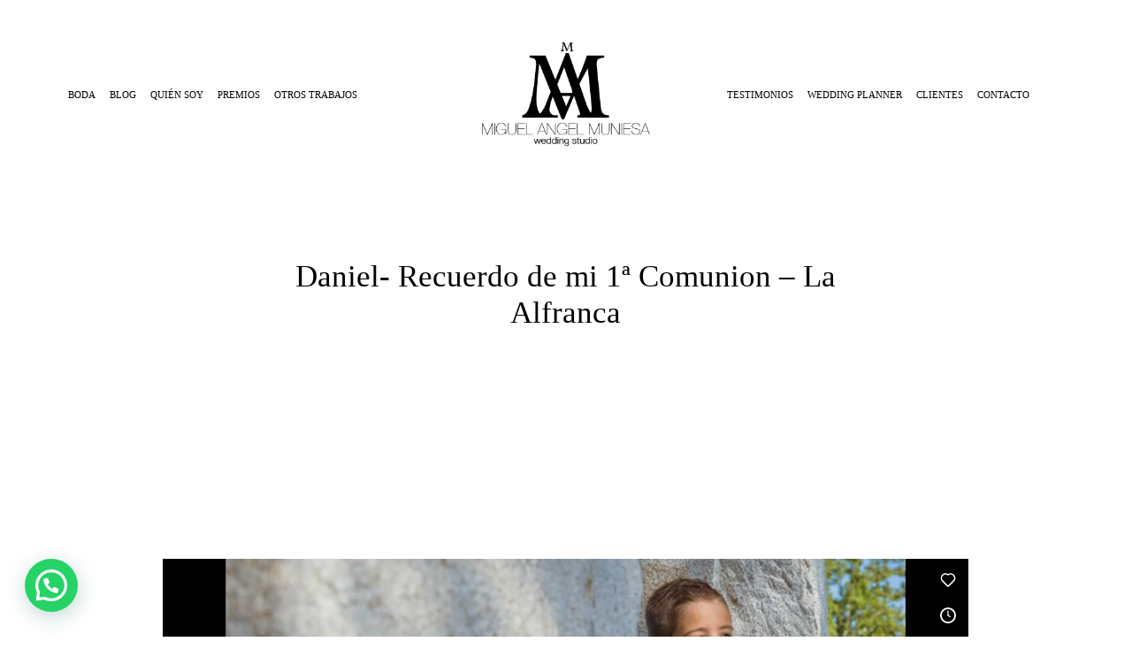

--- FILE ---
content_type: text/html; charset=UTF-8
request_url: https://player.vimeo.com/video/583451974
body_size: 6336
content:
<!DOCTYPE html>
<html lang="en">
<head>
  <meta charset="utf-8">
  <meta name="viewport" content="width=device-width,initial-scale=1,user-scalable=yes">
  
  <link rel="canonical" href="https://player.vimeo.com/video/583451974">
  <meta name="googlebot" content="noindex,indexifembedded">
  
  
  <title>Daniel - Recuerdo de mi 1ª Comunion.mp4 on Vimeo</title>
  <style>
      body, html, .player, .fallback {
          overflow: hidden;
          width: 100%;
          height: 100%;
          margin: 0;
          padding: 0;
      }
      .fallback {
          
              background-color: transparent;
          
      }
      .player.loading { opacity: 0; }
      .fallback iframe {
          position: fixed;
          left: 0;
          top: 0;
          width: 100%;
          height: 100%;
      }
  </style>
  <link rel="modulepreload" href="https://f.vimeocdn.com/p/4.46.25/js/player.module.js" crossorigin="anonymous">
  <link rel="modulepreload" href="https://f.vimeocdn.com/p/4.46.25/js/vendor.module.js" crossorigin="anonymous">
  <link rel="preload" href="https://f.vimeocdn.com/p/4.46.25/css/player.css" as="style">
</head>

<body>


<div class="vp-placeholder">
    <style>
        .vp-placeholder,
        .vp-placeholder-thumb,
        .vp-placeholder-thumb::before,
        .vp-placeholder-thumb::after {
            position: absolute;
            top: 0;
            bottom: 0;
            left: 0;
            right: 0;
        }
        .vp-placeholder {
            visibility: hidden;
            width: 100%;
            max-height: 100%;
            height: calc(1080 / 1920 * 100vw);
            max-width: calc(1920 / 1080 * 100vh);
            margin: auto;
        }
        .vp-placeholder-carousel {
            display: none;
            background-color: #000;
            position: absolute;
            left: 0;
            right: 0;
            bottom: -60px;
            height: 60px;
        }
    </style>

    

    
        <style>
            .vp-placeholder-thumb {
                overflow: hidden;
                width: 100%;
                max-height: 100%;
                margin: auto;
            }
            .vp-placeholder-thumb::before,
            .vp-placeholder-thumb::after {
                content: "";
                display: block;
                filter: blur(7px);
                margin: 0;
                background: url(https://i.vimeocdn.com/video/1207494869-1a2ff57149f15161b8daaf6f2156e0b993245cb4d9f9b1622bf4585874df1c3d-d?mw=80&q=85) 50% 50% / contain no-repeat;
            }
            .vp-placeholder-thumb::before {
                 
                margin: -30px;
            }
        </style>
    

    <div class="vp-placeholder-thumb"></div>
    <div class="vp-placeholder-carousel"></div>
    <script>function placeholderInit(t,h,d,s,n,o){var i=t.querySelector(".vp-placeholder"),v=t.querySelector(".vp-placeholder-thumb");if(h){var p=function(){try{return window.self!==window.top}catch(a){return!0}}(),w=200,y=415,r=60;if(!p&&window.innerWidth>=w&&window.innerWidth<y){i.style.bottom=r+"px",i.style.maxHeight="calc(100vh - "+r+"px)",i.style.maxWidth="calc("+n+" / "+o+" * (100vh - "+r+"px))";var f=t.querySelector(".vp-placeholder-carousel");f.style.display="block"}}if(d){var e=new Image;e.onload=function(){var a=n/o,c=e.width/e.height;if(c<=.95*a||c>=1.05*a){var l=i.getBoundingClientRect(),g=l.right-l.left,b=l.bottom-l.top,m=window.innerWidth/g*100,x=window.innerHeight/b*100;v.style.height="calc("+e.height+" / "+e.width+" * "+m+"vw)",v.style.maxWidth="calc("+e.width+" / "+e.height+" * "+x+"vh)"}i.style.visibility="visible"},e.src=s}else i.style.visibility="visible"}
</script>
    <script>placeholderInit(document,  false ,  true , "https://i.vimeocdn.com/video/1207494869-1a2ff57149f15161b8daaf6f2156e0b993245cb4d9f9b1622bf4585874df1c3d-d?mw=80\u0026q=85",  1920 ,  1080 );</script>
</div>

<div id="player" class="player"></div>
<script>window.playerConfig = {"cdn_url":"https://f.vimeocdn.com","vimeo_api_url":"api.vimeo.com","request":{"files":{"dash":{"cdns":{"akfire_interconnect_quic":{"avc_url":"https://vod-adaptive-ak.vimeocdn.com/exp=1768994462~acl=%2F0337089e-1357-43a4-bc11-40c8dd098dcb%2Fpsid%3Ded6556593ce688a51702f72deaf6e540385d36b1ccc82b43ec833a5184f3ff22%2F%2A~hmac=bb71bba626d42d71be0cbb956bce8a383f63993f15c9a56c5c1d1922ad8ce886/0337089e-1357-43a4-bc11-40c8dd098dcb/psid=ed6556593ce688a51702f72deaf6e540385d36b1ccc82b43ec833a5184f3ff22/v2/playlist/av/primary/prot/cXNyPTE/playlist.json?omit=av1-hevc\u0026pathsig=8c953e4f~BCH8ZTFOjOw-n-Tzxd-uy0B9Q2QxJsEK9KgkMtrhA80\u0026qsr=1\u0026r=dXM%3D\u0026rh=1Jc6SS","origin":"gcs","url":"https://vod-adaptive-ak.vimeocdn.com/exp=1768994462~acl=%2F0337089e-1357-43a4-bc11-40c8dd098dcb%2Fpsid%3Ded6556593ce688a51702f72deaf6e540385d36b1ccc82b43ec833a5184f3ff22%2F%2A~hmac=bb71bba626d42d71be0cbb956bce8a383f63993f15c9a56c5c1d1922ad8ce886/0337089e-1357-43a4-bc11-40c8dd098dcb/psid=ed6556593ce688a51702f72deaf6e540385d36b1ccc82b43ec833a5184f3ff22/v2/playlist/av/primary/prot/cXNyPTE/playlist.json?pathsig=8c953e4f~BCH8ZTFOjOw-n-Tzxd-uy0B9Q2QxJsEK9KgkMtrhA80\u0026qsr=1\u0026r=dXM%3D\u0026rh=1Jc6SS"},"fastly_skyfire":{"avc_url":"https://skyfire.vimeocdn.com/1768994462-0x8dc59e592819b9ef8a20ecb142358b0bff777a2c/0337089e-1357-43a4-bc11-40c8dd098dcb/psid=ed6556593ce688a51702f72deaf6e540385d36b1ccc82b43ec833a5184f3ff22/v2/playlist/av/primary/prot/cXNyPTE/playlist.json?omit=av1-hevc\u0026pathsig=8c953e4f~BCH8ZTFOjOw-n-Tzxd-uy0B9Q2QxJsEK9KgkMtrhA80\u0026qsr=1\u0026r=dXM%3D\u0026rh=1Jc6SS","origin":"gcs","url":"https://skyfire.vimeocdn.com/1768994462-0x8dc59e592819b9ef8a20ecb142358b0bff777a2c/0337089e-1357-43a4-bc11-40c8dd098dcb/psid=ed6556593ce688a51702f72deaf6e540385d36b1ccc82b43ec833a5184f3ff22/v2/playlist/av/primary/prot/cXNyPTE/playlist.json?pathsig=8c953e4f~BCH8ZTFOjOw-n-Tzxd-uy0B9Q2QxJsEK9KgkMtrhA80\u0026qsr=1\u0026r=dXM%3D\u0026rh=1Jc6SS"}},"default_cdn":"akfire_interconnect_quic","separate_av":true,"streams":[{"profile":"165","id":"35730b6d-0400-4f8c-be8f-0fc3d3a651df","fps":29.98,"quality":"540p"},{"profile":"164","id":"5f7a7d11-b663-4ce6-aeb1-125117942d5f","fps":29.98,"quality":"360p"},{"profile":"175","id":"6672125c-7848-4337-8241-fe9cbd6ea394","fps":29.98,"quality":"1080p"},{"profile":"d0b41bac-2bf2-4310-8113-df764d486192","id":"a90ce3fc-0224-447c-832a-752a7b22786c","fps":29.98,"quality":"240p"},{"profile":"174","id":"d31562a9-da99-4afe-b5f0-72debee65996","fps":29.98,"quality":"720p"}],"streams_avc":[{"profile":"165","id":"35730b6d-0400-4f8c-be8f-0fc3d3a651df","fps":29.98,"quality":"540p"},{"profile":"164","id":"5f7a7d11-b663-4ce6-aeb1-125117942d5f","fps":29.98,"quality":"360p"},{"profile":"175","id":"6672125c-7848-4337-8241-fe9cbd6ea394","fps":29.98,"quality":"1080p"},{"profile":"d0b41bac-2bf2-4310-8113-df764d486192","id":"a90ce3fc-0224-447c-832a-752a7b22786c","fps":29.98,"quality":"240p"},{"profile":"174","id":"d31562a9-da99-4afe-b5f0-72debee65996","fps":29.98,"quality":"720p"}]},"hls":{"cdns":{"akfire_interconnect_quic":{"avc_url":"https://vod-adaptive-ak.vimeocdn.com/exp=1768994462~acl=%2F0337089e-1357-43a4-bc11-40c8dd098dcb%2Fpsid%3Ded6556593ce688a51702f72deaf6e540385d36b1ccc82b43ec833a5184f3ff22%2F%2A~hmac=bb71bba626d42d71be0cbb956bce8a383f63993f15c9a56c5c1d1922ad8ce886/0337089e-1357-43a4-bc11-40c8dd098dcb/psid=ed6556593ce688a51702f72deaf6e540385d36b1ccc82b43ec833a5184f3ff22/v2/playlist/av/primary/prot/cXNyPTE/playlist.m3u8?omit=av1-hevc-opus\u0026pathsig=8c953e4f~Wxz9jYMkFcoo3nOqD1jNakwh-z8pVaZeS-SFoEvQJOw\u0026qsr=1\u0026r=dXM%3D\u0026rh=1Jc6SS\u0026sf=fmp4","origin":"gcs","url":"https://vod-adaptive-ak.vimeocdn.com/exp=1768994462~acl=%2F0337089e-1357-43a4-bc11-40c8dd098dcb%2Fpsid%3Ded6556593ce688a51702f72deaf6e540385d36b1ccc82b43ec833a5184f3ff22%2F%2A~hmac=bb71bba626d42d71be0cbb956bce8a383f63993f15c9a56c5c1d1922ad8ce886/0337089e-1357-43a4-bc11-40c8dd098dcb/psid=ed6556593ce688a51702f72deaf6e540385d36b1ccc82b43ec833a5184f3ff22/v2/playlist/av/primary/prot/cXNyPTE/playlist.m3u8?omit=opus\u0026pathsig=8c953e4f~Wxz9jYMkFcoo3nOqD1jNakwh-z8pVaZeS-SFoEvQJOw\u0026qsr=1\u0026r=dXM%3D\u0026rh=1Jc6SS\u0026sf=fmp4"},"fastly_skyfire":{"avc_url":"https://skyfire.vimeocdn.com/1768994462-0x8dc59e592819b9ef8a20ecb142358b0bff777a2c/0337089e-1357-43a4-bc11-40c8dd098dcb/psid=ed6556593ce688a51702f72deaf6e540385d36b1ccc82b43ec833a5184f3ff22/v2/playlist/av/primary/prot/cXNyPTE/playlist.m3u8?omit=av1-hevc-opus\u0026pathsig=8c953e4f~Wxz9jYMkFcoo3nOqD1jNakwh-z8pVaZeS-SFoEvQJOw\u0026qsr=1\u0026r=dXM%3D\u0026rh=1Jc6SS\u0026sf=fmp4","origin":"gcs","url":"https://skyfire.vimeocdn.com/1768994462-0x8dc59e592819b9ef8a20ecb142358b0bff777a2c/0337089e-1357-43a4-bc11-40c8dd098dcb/psid=ed6556593ce688a51702f72deaf6e540385d36b1ccc82b43ec833a5184f3ff22/v2/playlist/av/primary/prot/cXNyPTE/playlist.m3u8?omit=opus\u0026pathsig=8c953e4f~Wxz9jYMkFcoo3nOqD1jNakwh-z8pVaZeS-SFoEvQJOw\u0026qsr=1\u0026r=dXM%3D\u0026rh=1Jc6SS\u0026sf=fmp4"}},"default_cdn":"akfire_interconnect_quic","separate_av":true}},"file_codecs":{"av1":[],"avc":["35730b6d-0400-4f8c-be8f-0fc3d3a651df","5f7a7d11-b663-4ce6-aeb1-125117942d5f","6672125c-7848-4337-8241-fe9cbd6ea394","a90ce3fc-0224-447c-832a-752a7b22786c","d31562a9-da99-4afe-b5f0-72debee65996"],"hevc":{"dvh1":[],"hdr":[],"sdr":[]}},"lang":"en","referrer":"https://www.miguelangelmuniesa.com/daniel-recuerdo-de-mi-1a-comunion-la-alfranca/","cookie_domain":".vimeo.com","signature":"2866587533b9c76521c0122a4b0fdca3","timestamp":1768990862,"expires":3600,"thumb_preview":{"url":"https://videoapi-sprites.vimeocdn.com/video-sprites/image/3e4f8ac0-dcdf-4689-974c-d85ac1c9114d.0.jpeg?ClientID=sulu\u0026Expires=1768994462\u0026Signature=c8b6a4b2d96b678da16b15932a188a98bcbb6b36","height":2880,"width":4260,"frame_height":240,"frame_width":426,"columns":10,"frames":120},"currency":"USD","session":"5073771922469cf08a5cbd797e75306224d0c8421768990862","cookie":{"volume":1,"quality":null,"hd":0,"captions":null,"transcript":null,"captions_styles":{"color":null,"fontSize":null,"fontFamily":null,"fontOpacity":null,"bgOpacity":null,"windowColor":null,"windowOpacity":null,"bgColor":null,"edgeStyle":null},"audio_language":null,"audio_kind":null,"qoe_survey_vote":0},"build":{"backend":"31e9776","js":"4.46.25"},"urls":{"js":"https://f.vimeocdn.com/p/4.46.25/js/player.js","js_base":"https://f.vimeocdn.com/p/4.46.25/js","js_module":"https://f.vimeocdn.com/p/4.46.25/js/player.module.js","js_vendor_module":"https://f.vimeocdn.com/p/4.46.25/js/vendor.module.js","locales_js":{"de-DE":"https://f.vimeocdn.com/p/4.46.25/js/player.de-DE.js","en":"https://f.vimeocdn.com/p/4.46.25/js/player.js","es":"https://f.vimeocdn.com/p/4.46.25/js/player.es.js","fr-FR":"https://f.vimeocdn.com/p/4.46.25/js/player.fr-FR.js","ja-JP":"https://f.vimeocdn.com/p/4.46.25/js/player.ja-JP.js","ko-KR":"https://f.vimeocdn.com/p/4.46.25/js/player.ko-KR.js","pt-BR":"https://f.vimeocdn.com/p/4.46.25/js/player.pt-BR.js","zh-CN":"https://f.vimeocdn.com/p/4.46.25/js/player.zh-CN.js"},"ambisonics_js":"https://f.vimeocdn.com/p/external/ambisonics.min.js","barebone_js":"https://f.vimeocdn.com/p/4.46.25/js/barebone.js","chromeless_js":"https://f.vimeocdn.com/p/4.46.25/js/chromeless.js","three_js":"https://f.vimeocdn.com/p/external/three.rvimeo.min.js","vuid_js":"https://f.vimeocdn.com/js_opt/modules/utils/vuid.min.js","hive_sdk":"https://f.vimeocdn.com/p/external/hive-sdk.js","hive_interceptor":"https://f.vimeocdn.com/p/external/hive-interceptor.js","proxy":"https://player.vimeo.com/static/proxy.html","css":"https://f.vimeocdn.com/p/4.46.25/css/player.css","chromeless_css":"https://f.vimeocdn.com/p/4.46.25/css/chromeless.css","fresnel":"https://arclight.vimeo.com/add/player-stats","player_telemetry_url":"https://arclight.vimeo.com/player-events","telemetry_base":"https://lensflare.vimeo.com"},"flags":{"plays":1,"dnt":0,"autohide_controls":0,"preload_video":"metadata_on_hover","qoe_survey_forced":0,"ai_widget":0,"ecdn_delta_updates":0,"disable_mms":0,"check_clip_skipping_forward":0},"country":"US","client":{"ip":"3.142.76.6"},"ab_tests":{"cross_origin_texttracks":{"group":"variant","track":false,"data":null}},"atid":"497216875.1768990862","ai_widget_signature":"98d887faa91f3193c734951b40754c945f435bff50daa9efe488b8f01b798f51_1768994462","config_refresh_url":"https://player.vimeo.com/video/583451974/config/request?atid=497216875.1768990862\u0026expires=3600\u0026referrer=https%3A%2F%2Fwww.miguelangelmuniesa.com%2Fdaniel-recuerdo-de-mi-1a-comunion-la-alfranca%2F\u0026session=5073771922469cf08a5cbd797e75306224d0c8421768990862\u0026signature=2866587533b9c76521c0122a4b0fdca3\u0026time=1768990862\u0026v=1"},"player_url":"player.vimeo.com","video":{"id":583451974,"title":"Daniel - Recuerdo de mi 1ª Comunion.mp4","width":1920,"height":1080,"duration":234,"url":"https://vimeo.com/583451974","share_url":"https://vimeo.com/583451974","embed_code":"\u003ciframe title=\"vimeo-player\" src=\"https://player.vimeo.com/video/583451974?h=839841be0f\" width=\"640\" height=\"360\" frameborder=\"0\" referrerpolicy=\"strict-origin-when-cross-origin\" allow=\"autoplay; fullscreen; picture-in-picture; clipboard-write; encrypted-media; web-share\"   allowfullscreen\u003e\u003c/iframe\u003e","default_to_hd":0,"privacy":"anybody","embed_permission":"whitelist","thumbnail_url":"https://i.vimeocdn.com/video/1207494869-1a2ff57149f15161b8daaf6f2156e0b993245cb4d9f9b1622bf4585874df1c3d-d","owner":{"id":18338913,"name":"Miguel Angel Muniesa","img":"https://i.vimeocdn.com/portrait/31558624_60x60?sig=14892b2d42ffe3b87a27b1c4af1d20585fff266e759bffb5a8343453a7e9cb15\u0026v=1\u0026region=us","img_2x":"https://i.vimeocdn.com/portrait/31558624_60x60?sig=14892b2d42ffe3b87a27b1c4af1d20585fff266e759bffb5a8343453a7e9cb15\u0026v=1\u0026region=us","url":"https://vimeo.com/miguelangelmuniesa","account_type":"plus"},"spatial":0,"live_event":null,"version":{"current":null,"available":[{"id":262040945,"file_id":2754993780,"is_current":true}]},"unlisted_hash":null,"rating":{"id":6},"fps":29.98,"channel_layout":"stereo","ai":0,"locale":""},"user":{"id":0,"team_id":0,"team_origin_user_id":0,"account_type":"none","liked":0,"watch_later":0,"owner":0,"mod":0,"logged_in":0,"private_mode_enabled":0,"vimeo_api_client_token":"eyJhbGciOiJIUzI1NiIsInR5cCI6IkpXVCJ9.eyJzZXNzaW9uX2lkIjoiNTA3Mzc3MTkyMjQ2OWNmMDhhNWNiZDc5N2U3NTMwNjIyNGQwYzg0MjE3Njg5OTA4NjIiLCJleHAiOjE3Njg5OTQ0NjIsImFwcF9pZCI6MTE4MzU5LCJzY29wZXMiOiJwdWJsaWMgc3RhdHMifQ.Unr7tQM_JdNmFJMfLSjSa5iQ6Ym5mO65yJg1FsO8LaI"},"view":1,"vimeo_url":"vimeo.com","embed":{"audio_track":"","autoplay":0,"autopause":1,"dnt":0,"editor":0,"keyboard":1,"log_plays":1,"loop":0,"muted":0,"on_site":0,"texttrack":"","transparent":1,"outro":"videos","playsinline":1,"quality":null,"player_id":"","api":null,"app_id":"","color":"efc100","color_one":"000000","color_two":"efc100","color_three":"ffffff","color_four":"000000","context":"embed.main","settings":{"auto_pip":1,"badge":0,"byline":0,"collections":0,"color":0,"force_color_one":0,"force_color_two":0,"force_color_three":0,"force_color_four":0,"embed":1,"fullscreen":1,"like":1,"logo":0,"playbar":1,"portrait":0,"pip":1,"share":1,"spatial_compass":0,"spatial_label":0,"speed":1,"title":0,"volume":1,"watch_later":1,"watch_full_video":1,"controls":1,"airplay":1,"audio_tracks":1,"chapters":1,"chromecast":1,"cc":1,"transcript":1,"quality":1,"play_button_position":0,"ask_ai":0,"skipping_forward":1,"debug_payload_collection_policy":"default"},"create_interactive":{"has_create_interactive":false,"viddata_url":""},"min_quality":null,"max_quality":null,"initial_quality":null,"prefer_mms":1}}</script>
<script>const fullscreenSupported="exitFullscreen"in document||"webkitExitFullscreen"in document||"webkitCancelFullScreen"in document||"mozCancelFullScreen"in document||"msExitFullscreen"in document||"webkitEnterFullScreen"in document.createElement("video");var isIE=checkIE(window.navigator.userAgent),incompatibleBrowser=!fullscreenSupported||isIE;window.noModuleLoading=!1,window.dynamicImportSupported=!1,window.cssLayersSupported=typeof CSSLayerBlockRule<"u",window.isInIFrame=function(){try{return window.self!==window.top}catch(e){return!0}}(),!window.isInIFrame&&/twitter/i.test(navigator.userAgent)&&window.playerConfig.video.url&&(window.location=window.playerConfig.video.url),window.playerConfig.request.lang&&document.documentElement.setAttribute("lang",window.playerConfig.request.lang),window.loadScript=function(e){var n=document.getElementsByTagName("script")[0];n&&n.parentNode?n.parentNode.insertBefore(e,n):document.head.appendChild(e)},window.loadVUID=function(){if(!window.playerConfig.request.flags.dnt&&!window.playerConfig.embed.dnt){window._vuid=[["pid",window.playerConfig.request.session]];var e=document.createElement("script");e.async=!0,e.src=window.playerConfig.request.urls.vuid_js,window.loadScript(e)}},window.loadCSS=function(e,n){var i={cssDone:!1,startTime:new Date().getTime(),link:e.createElement("link")};return i.link.rel="stylesheet",i.link.href=n,e.getElementsByTagName("head")[0].appendChild(i.link),i.link.onload=function(){i.cssDone=!0},i},window.loadLegacyJS=function(e,n){if(incompatibleBrowser){var i=e.querySelector(".vp-placeholder");i&&i.parentNode&&i.parentNode.removeChild(i);let a=`/video/${window.playerConfig.video.id}/fallback`;window.playerConfig.request.referrer&&(a+=`?referrer=${window.playerConfig.request.referrer}`),n.innerHTML=`<div class="fallback"><iframe title="unsupported message" src="${a}" frameborder="0"></iframe></div>`}else{n.className="player loading";var t=window.loadCSS(e,window.playerConfig.request.urls.css),r=e.createElement("script"),o=!1;r.src=window.playerConfig.request.urls.js,window.loadScript(r),r["onreadystatechange"in r?"onreadystatechange":"onload"]=function(){!o&&(!this.readyState||this.readyState==="loaded"||this.readyState==="complete")&&(o=!0,playerObject=new VimeoPlayer(n,window.playerConfig,t.cssDone||{link:t.link,startTime:t.startTime}))},window.loadVUID()}};function checkIE(e){e=e&&e.toLowerCase?e.toLowerCase():"";function n(r){return r=r.toLowerCase(),new RegExp(r).test(e);return browserRegEx}var i=n("msie")?parseFloat(e.replace(/^.*msie (\d+).*$/,"$1")):!1,t=n("trident")?parseFloat(e.replace(/^.*trident\/(\d+)\.(\d+).*$/,"$1.$2"))+4:!1;return i||t}
</script>
<script nomodule>
  window.noModuleLoading = true;
  var playerEl = document.getElementById('player');
  window.loadLegacyJS(document, playerEl);
</script>
<script type="module">try{import("").catch(()=>{})}catch(t){}window.dynamicImportSupported=!0;
</script>
<script type="module">if(!window.dynamicImportSupported||!window.cssLayersSupported){if(!window.noModuleLoading){window.noModuleLoading=!0;var playerEl=document.getElementById("player");window.loadLegacyJS(document,playerEl)}var moduleScriptLoader=document.getElementById("js-module-block");moduleScriptLoader&&moduleScriptLoader.parentElement.removeChild(moduleScriptLoader)}
</script>
<script type="module" id="js-module-block">if(!window.noModuleLoading&&window.dynamicImportSupported&&window.cssLayersSupported){const n=document.getElementById("player"),e=window.loadCSS(document,window.playerConfig.request.urls.css);import(window.playerConfig.request.urls.js_module).then(function(o){new o.VimeoPlayer(n,window.playerConfig,e.cssDone||{link:e.link,startTime:e.startTime}),window.loadVUID()}).catch(function(o){throw/TypeError:[A-z ]+import[A-z ]+module/gi.test(o)&&window.loadLegacyJS(document,n),o})}
</script>

<script type="application/ld+json">{"embedUrl":"https://player.vimeo.com/video/583451974?h=839841be0f","thumbnailUrl":"https://i.vimeocdn.com/video/1207494869-1a2ff57149f15161b8daaf6f2156e0b993245cb4d9f9b1622bf4585874df1c3d-d?f=webp","name":"Daniel - Recuerdo de mi 1ª Comunion.mp4","description":"This is \"Daniel - Recuerdo de mi 1ª Comunion.mp4\" by \"Miguel Angel Muniesa\" on Vimeo, the home for high quality videos and the people who love them.","duration":"PT234S","uploadDate":"2021-08-05T12:19:13-04:00","@context":"https://schema.org/","@type":"VideoObject"}</script>

</body>
</html>


--- FILE ---
content_type: text/css
request_url: https://www.miguelangelmuniesa.com/wp-content/themes/1%20kyoto/theme-files/public/css/style.min.css?ver=6.3.7
body_size: 270329
content:
@charset "UTF-8";/*! normalize-scss | MIT/GPLv2 License | bit.ly/normalize-scss */@import url("../fonts/fontello/css/flo-icons.css");html{font-family:sans-serif;line-height:1.15;-ms-text-size-adjust:100%;-webkit-text-size-adjust:100%}body{margin:0}article,aside,footer,header,nav,section{display:block}h1{font-size:2em;margin:.67em 0}figcaption,figure{display:block}figure{margin:1em 40px}hr{box-sizing:content-box;height:0;overflow:visible}main{display:block}pre{font-family:monospace,monospace;font-size:1em}a{background-color:transparent;-webkit-text-decoration-skip:objects}a:active,a:hover{outline-width:0}abbr[title]{border-bottom:0;text-decoration:underline;text-decoration:underline dotted}b,strong{font-weight:inherit}b,strong{font-weight:bolder}code,kbd,samp{font-family:monospace,monospace;font-size:1em}dfn{font-style:italic}mark{background-color:#ff0;color:#000}small{font-size:80%}sub,sup{font-size:75%;line-height:0;position:relative;vertical-align:baseline}sub{bottom:-0.25em}sup{top:-0.5em}audio,video{display:inline-block}audio:not([controls]){display:none;height:0}img{border-style:none}svg:not(:root){overflow:hidden}button,input,optgroup,select,textarea{font-family:sans-serif;font-size:100%;line-height:1.15;margin:0}button{overflow:visible}button,select{text-transform:none}button,html [type="button"],[type="reset"],[type="submit"]{-webkit-appearance:button}button::-moz-focus-inner,[type="button"]::-moz-focus-inner,[type="reset"]::-moz-focus-inner,[type="submit"]::-moz-focus-inner{border-style:none;padding:0}button:-moz-focusring,[type="button"]:-moz-focusring,[type="reset"]:-moz-focusring,[type="submit"]:-moz-focusring{outline:1px dotted ButtonText}input{overflow:visible}[type="checkbox"],[type="radio"]{box-sizing:border-box;padding:0}[type="number"]::-webkit-inner-spin-button,[type="number"]::-webkit-outer-spin-button{height:auto}[type="search"]{-webkit-appearance:textfield;outline-offset:-2px}[type="search"]::-webkit-search-cancel-button,[type="search"]::-webkit-search-decoration{-webkit-appearance:none}::-webkit-file-upload-button{-webkit-appearance:button;font:inherit}fieldset{border:1px solid silver;margin:0 2px;padding:.35em .625em .75em}legend{box-sizing:border-box;display:table;max-width:100%;padding:0;color:inherit;white-space:normal}progress{display:inline-block;vertical-align:baseline}textarea{overflow:auto}details{display:block}summary{display:list-item}menu{display:block}canvas{display:inline-block}template{display:none}[hidden]{display:none}.foundation-mq{font-family:"small=0em&medium=48em&large=64.0625em&xlarge=75em&xxlarge=90em"}html{box-sizing:border-box;font-size:100%}*,*::before,*::after{box-sizing:inherit}body{margin:0;padding:0;background:#fefefe;font-family:"Helvetica Neue",Helvetica,Roboto,Arial,sans-serif;font-weight:normal;line-height:1.5;color:#0a0a0a;-webkit-font-smoothing:antialiased;-moz-osx-font-smoothing:grayscale}img{display:inline-block;vertical-align:middle;max-width:100%;height:auto;-ms-interpolation-mode:bicubic}textarea{height:auto;min-height:50px;border-radius:0}select{box-sizing:border-box;width:100%;border-radius:0}.map_canvas img,.map_canvas embed,.map_canvas object,.mqa-display img,.mqa-display embed,.mqa-display object{max-width:none !important}button{padding:0;-webkit-appearance:none;-moz-appearance:none;appearance:none;border:0;border-radius:0;background:transparent;line-height:1}[data-whatinput='mouse'] button{outline:0}pre{overflow:auto}.is-visible{display:block !important}.is-hidden{display:none !important}.row{max-width:75rem;margin-right:auto;margin-left:auto}.row::before,.row::after{display:table;content:' '}.row::after{clear:both}.row.collapse>.column,.row.collapse>.columns{padding-right:0;padding-left:0}.row .row{margin-right:-0.625rem;margin-left:-0.625rem}@media print,screen and (min-width:48em){.row .row{margin-right:-0.9375rem;margin-left:-0.9375rem}}@media print,screen and (min-width:64.0625em){.row .row{margin-right:-0.9375rem;margin-left:-0.9375rem}}.row .row.collapse{margin-right:0;margin-left:0}.row.expanded{max-width:none}.row.expanded .row{margin-right:auto;margin-left:auto}.row:not(.expanded) .row{max-width:none}.row.gutter-small>.column,.row.gutter-small>.columns{padding-right:.625rem;padding-left:.625rem}.row.gutter-medium>.column,.row.gutter-medium>.columns{padding-right:.9375rem;padding-left:.9375rem}.column,.columns{width:100%;float:left;padding-right:.625rem;padding-left:.625rem}@media print,screen and (min-width:48em){.column,.columns{padding-right:.9375rem;padding-left:.9375rem}}.column:last-child:not(:first-child),.columns:last-child:not(:first-child){float:right}.column.end:last-child:last-child,.end.columns:last-child:last-child{float:left}.column.row.row,.row.row.columns{float:none}.row .column.row.row,.row .row.row.columns{margin-right:0;margin-left:0;padding-right:0;padding-left:0}.small-1{width:8.33333%}.small-push-1{position:relative;left:8.33333%}.small-pull-1{position:relative;left:-8.33333%}.small-offset-0{margin-left:0}.small-2{width:16.66667%}.small-push-2{position:relative;left:16.66667%}.small-pull-2{position:relative;left:-16.66667%}.small-offset-1{margin-left:8.33333%}.small-3{width:25%}.small-push-3{position:relative;left:25%}.small-pull-3{position:relative;left:-25%}.small-offset-2{margin-left:16.66667%}.small-4{width:33.33333%}.small-push-4{position:relative;left:33.33333%}.small-pull-4{position:relative;left:-33.33333%}.small-offset-3{margin-left:25%}.small-5{width:41.66667%}.small-push-5{position:relative;left:41.66667%}.small-pull-5{position:relative;left:-41.66667%}.small-offset-4{margin-left:33.33333%}.small-6{width:50%}.small-push-6{position:relative;left:50%}.small-pull-6{position:relative;left:-50%}.small-offset-5{margin-left:41.66667%}.small-7{width:58.33333%}.small-push-7{position:relative;left:58.33333%}.small-pull-7{position:relative;left:-58.33333%}.small-offset-6{margin-left:50%}.small-8{width:66.66667%}.small-push-8{position:relative;left:66.66667%}.small-pull-8{position:relative;left:-66.66667%}.small-offset-7{margin-left:58.33333%}.small-9{width:75%}.small-push-9{position:relative;left:75%}.small-pull-9{position:relative;left:-75%}.small-offset-8{margin-left:66.66667%}.small-10{width:83.33333%}.small-push-10{position:relative;left:83.33333%}.small-pull-10{position:relative;left:-83.33333%}.small-offset-9{margin-left:75%}.small-11{width:91.66667%}.small-push-11{position:relative;left:91.66667%}.small-pull-11{position:relative;left:-91.66667%}.small-offset-10{margin-left:83.33333%}.small-12{width:100%}.small-offset-11{margin-left:91.66667%}.small-up-1>.column,.small-up-1>.columns{float:left;width:100%}.small-up-1>.column:nth-of-type(1n),.small-up-1>.columns:nth-of-type(1n){clear:none}.small-up-1>.column:nth-of-type(1n+1),.small-up-1>.columns:nth-of-type(1n+1){clear:both}.small-up-1>.column:last-child,.small-up-1>.columns:last-child{float:left}.small-up-2>.column,.small-up-2>.columns{float:left;width:50%}.small-up-2>.column:nth-of-type(1n),.small-up-2>.columns:nth-of-type(1n){clear:none}.small-up-2>.column:nth-of-type(2n+1),.small-up-2>.columns:nth-of-type(2n+1){clear:both}.small-up-2>.column:last-child,.small-up-2>.columns:last-child{float:left}.small-up-3>.column,.small-up-3>.columns{float:left;width:33.33333%}.small-up-3>.column:nth-of-type(1n),.small-up-3>.columns:nth-of-type(1n){clear:none}.small-up-3>.column:nth-of-type(3n+1),.small-up-3>.columns:nth-of-type(3n+1){clear:both}.small-up-3>.column:last-child,.small-up-3>.columns:last-child{float:left}.small-up-4>.column,.small-up-4>.columns{float:left;width:25%}.small-up-4>.column:nth-of-type(1n),.small-up-4>.columns:nth-of-type(1n){clear:none}.small-up-4>.column:nth-of-type(4n+1),.small-up-4>.columns:nth-of-type(4n+1){clear:both}.small-up-4>.column:last-child,.small-up-4>.columns:last-child{float:left}.small-up-5>.column,.small-up-5>.columns{float:left;width:20%}.small-up-5>.column:nth-of-type(1n),.small-up-5>.columns:nth-of-type(1n){clear:none}.small-up-5>.column:nth-of-type(5n+1),.small-up-5>.columns:nth-of-type(5n+1){clear:both}.small-up-5>.column:last-child,.small-up-5>.columns:last-child{float:left}.small-up-6>.column,.small-up-6>.columns{float:left;width:16.66667%}.small-up-6>.column:nth-of-type(1n),.small-up-6>.columns:nth-of-type(1n){clear:none}.small-up-6>.column:nth-of-type(6n+1),.small-up-6>.columns:nth-of-type(6n+1){clear:both}.small-up-6>.column:last-child,.small-up-6>.columns:last-child{float:left}.small-up-7>.column,.small-up-7>.columns{float:left;width:14.28571%}.small-up-7>.column:nth-of-type(1n),.small-up-7>.columns:nth-of-type(1n){clear:none}.small-up-7>.column:nth-of-type(7n+1),.small-up-7>.columns:nth-of-type(7n+1){clear:both}.small-up-7>.column:last-child,.small-up-7>.columns:last-child{float:left}.small-up-8>.column,.small-up-8>.columns{float:left;width:12.5%}.small-up-8>.column:nth-of-type(1n),.small-up-8>.columns:nth-of-type(1n){clear:none}.small-up-8>.column:nth-of-type(8n+1),.small-up-8>.columns:nth-of-type(8n+1){clear:both}.small-up-8>.column:last-child,.small-up-8>.columns:last-child{float:left}.small-collapse>.column,.small-collapse>.columns{padding-right:0;padding-left:0}.small-collapse .row{margin-right:0;margin-left:0}.expanded.row .small-collapse.row{margin-right:0;margin-left:0}.small-uncollapse>.column,.small-uncollapse>.columns{padding-right:.625rem;padding-left:.625rem}.small-centered{margin-right:auto;margin-left:auto}.small-centered,.small-centered:last-child:not(:first-child){float:none;clear:both}.small-uncentered,.small-push-0,.small-pull-0{position:static;float:left;margin-right:0;margin-left:0}@media print,screen and (min-width:48em){.medium-1{width:8.33333%}.medium-push-1{position:relative;left:8.33333%}.medium-pull-1{position:relative;left:-8.33333%}.medium-offset-0{margin-left:0}.medium-2{width:16.66667%}.medium-push-2{position:relative;left:16.66667%}.medium-pull-2{position:relative;left:-16.66667%}.medium-offset-1{margin-left:8.33333%}.medium-3{width:25%}.medium-push-3{position:relative;left:25%}.medium-pull-3{position:relative;left:-25%}.medium-offset-2{margin-left:16.66667%}.medium-4{width:33.33333%}.medium-push-4{position:relative;left:33.33333%}.medium-pull-4{position:relative;left:-33.33333%}.medium-offset-3{margin-left:25%}.medium-5{width:41.66667%}.medium-push-5{position:relative;left:41.66667%}.medium-pull-5{position:relative;left:-41.66667%}.medium-offset-4{margin-left:33.33333%}.medium-6{width:50%}.medium-push-6{position:relative;left:50%}.medium-pull-6{position:relative;left:-50%}.medium-offset-5{margin-left:41.66667%}.medium-7{width:58.33333%}.medium-push-7{position:relative;left:58.33333%}.medium-pull-7{position:relative;left:-58.33333%}.medium-offset-6{margin-left:50%}.medium-8{width:66.66667%}.medium-push-8{position:relative;left:66.66667%}.medium-pull-8{position:relative;left:-66.66667%}.medium-offset-7{margin-left:58.33333%}.medium-9{width:75%}.medium-push-9{position:relative;left:75%}.medium-pull-9{position:relative;left:-75%}.medium-offset-8{margin-left:66.66667%}.medium-10{width:83.33333%}.medium-push-10{position:relative;left:83.33333%}.medium-pull-10{position:relative;left:-83.33333%}.medium-offset-9{margin-left:75%}.medium-11{width:91.66667%}.medium-push-11{position:relative;left:91.66667%}.medium-pull-11{position:relative;left:-91.66667%}.medium-offset-10{margin-left:83.33333%}.medium-12{width:100%}.medium-offset-11{margin-left:91.66667%}.medium-up-1>.column,.medium-up-1>.columns{float:left;width:100%}.medium-up-1>.column:nth-of-type(1n),.medium-up-1>.columns:nth-of-type(1n){clear:none}.medium-up-1>.column:nth-of-type(1n+1),.medium-up-1>.columns:nth-of-type(1n+1){clear:both}.medium-up-1>.column:last-child,.medium-up-1>.columns:last-child{float:left}.medium-up-2>.column,.medium-up-2>.columns{float:left;width:50%}.medium-up-2>.column:nth-of-type(1n),.medium-up-2>.columns:nth-of-type(1n){clear:none}.medium-up-2>.column:nth-of-type(2n+1),.medium-up-2>.columns:nth-of-type(2n+1){clear:both}.medium-up-2>.column:last-child,.medium-up-2>.columns:last-child{float:left}.medium-up-3>.column,.medium-up-3>.columns{float:left;width:33.33333%}.medium-up-3>.column:nth-of-type(1n),.medium-up-3>.columns:nth-of-type(1n){clear:none}.medium-up-3>.column:nth-of-type(3n+1),.medium-up-3>.columns:nth-of-type(3n+1){clear:both}.medium-up-3>.column:last-child,.medium-up-3>.columns:last-child{float:left}.medium-up-4>.column,.medium-up-4>.columns{float:left;width:25%}.medium-up-4>.column:nth-of-type(1n),.medium-up-4>.columns:nth-of-type(1n){clear:none}.medium-up-4>.column:nth-of-type(4n+1),.medium-up-4>.columns:nth-of-type(4n+1){clear:both}.medium-up-4>.column:last-child,.medium-up-4>.columns:last-child{float:left}.medium-up-5>.column,.medium-up-5>.columns{float:left;width:20%}.medium-up-5>.column:nth-of-type(1n),.medium-up-5>.columns:nth-of-type(1n){clear:none}.medium-up-5>.column:nth-of-type(5n+1),.medium-up-5>.columns:nth-of-type(5n+1){clear:both}.medium-up-5>.column:last-child,.medium-up-5>.columns:last-child{float:left}.medium-up-6>.column,.medium-up-6>.columns{float:left;width:16.66667%}.medium-up-6>.column:nth-of-type(1n),.medium-up-6>.columns:nth-of-type(1n){clear:none}.medium-up-6>.column:nth-of-type(6n+1),.medium-up-6>.columns:nth-of-type(6n+1){clear:both}.medium-up-6>.column:last-child,.medium-up-6>.columns:last-child{float:left}.medium-up-7>.column,.medium-up-7>.columns{float:left;width:14.28571%}.medium-up-7>.column:nth-of-type(1n),.medium-up-7>.columns:nth-of-type(1n){clear:none}.medium-up-7>.column:nth-of-type(7n+1),.medium-up-7>.columns:nth-of-type(7n+1){clear:both}.medium-up-7>.column:last-child,.medium-up-7>.columns:last-child{float:left}.medium-up-8>.column,.medium-up-8>.columns{float:left;width:12.5%}.medium-up-8>.column:nth-of-type(1n),.medium-up-8>.columns:nth-of-type(1n){clear:none}.medium-up-8>.column:nth-of-type(8n+1),.medium-up-8>.columns:nth-of-type(8n+1){clear:both}.medium-up-8>.column:last-child,.medium-up-8>.columns:last-child{float:left}.medium-collapse>.column,.medium-collapse>.columns{padding-right:0;padding-left:0}.medium-collapse .row{margin-right:0;margin-left:0}.expanded.row .medium-collapse.row{margin-right:0;margin-left:0}.medium-uncollapse>.column,.medium-uncollapse>.columns{padding-right:.9375rem;padding-left:.9375rem}.medium-centered{margin-right:auto;margin-left:auto}.medium-centered,.medium-centered:last-child:not(:first-child){float:none;clear:both}.medium-uncentered,.medium-push-0,.medium-pull-0{position:static;float:left;margin-right:0;margin-left:0}}@media print,screen and (min-width:64.0625em){.large-1{width:8.33333%}.large-push-1{position:relative;left:8.33333%}.large-pull-1{position:relative;left:-8.33333%}.large-offset-0{margin-left:0}.large-2{width:16.66667%}.large-push-2{position:relative;left:16.66667%}.large-pull-2{position:relative;left:-16.66667%}.large-offset-1{margin-left:8.33333%}.large-3{width:25%}.large-push-3{position:relative;left:25%}.large-pull-3{position:relative;left:-25%}.large-offset-2{margin-left:16.66667%}.large-4{width:33.33333%}.large-push-4{position:relative;left:33.33333%}.large-pull-4{position:relative;left:-33.33333%}.large-offset-3{margin-left:25%}.large-5{width:41.66667%}.large-push-5{position:relative;left:41.66667%}.large-pull-5{position:relative;left:-41.66667%}.large-offset-4{margin-left:33.33333%}.large-6{width:50%}.large-push-6{position:relative;left:50%}.large-pull-6{position:relative;left:-50%}.large-offset-5{margin-left:41.66667%}.large-7{width:58.33333%}.large-push-7{position:relative;left:58.33333%}.large-pull-7{position:relative;left:-58.33333%}.large-offset-6{margin-left:50%}.large-8{width:66.66667%}.large-push-8{position:relative;left:66.66667%}.large-pull-8{position:relative;left:-66.66667%}.large-offset-7{margin-left:58.33333%}.large-9{width:75%}.large-push-9{position:relative;left:75%}.large-pull-9{position:relative;left:-75%}.large-offset-8{margin-left:66.66667%}.large-10{width:83.33333%}.large-push-10{position:relative;left:83.33333%}.large-pull-10{position:relative;left:-83.33333%}.large-offset-9{margin-left:75%}.large-11{width:91.66667%}.large-push-11{position:relative;left:91.66667%}.large-pull-11{position:relative;left:-91.66667%}.large-offset-10{margin-left:83.33333%}.large-12{width:100%}.large-offset-11{margin-left:91.66667%}.large-up-1>.column,.large-up-1>.columns{float:left;width:100%}.large-up-1>.column:nth-of-type(1n),.large-up-1>.columns:nth-of-type(1n){clear:none}.large-up-1>.column:nth-of-type(1n+1),.large-up-1>.columns:nth-of-type(1n+1){clear:both}.large-up-1>.column:last-child,.large-up-1>.columns:last-child{float:left}.large-up-2>.column,.large-up-2>.columns{float:left;width:50%}.large-up-2>.column:nth-of-type(1n),.large-up-2>.columns:nth-of-type(1n){clear:none}.large-up-2>.column:nth-of-type(2n+1),.large-up-2>.columns:nth-of-type(2n+1){clear:both}.large-up-2>.column:last-child,.large-up-2>.columns:last-child{float:left}.large-up-3>.column,.large-up-3>.columns{float:left;width:33.33333%}.large-up-3>.column:nth-of-type(1n),.large-up-3>.columns:nth-of-type(1n){clear:none}.large-up-3>.column:nth-of-type(3n+1),.large-up-3>.columns:nth-of-type(3n+1){clear:both}.large-up-3>.column:last-child,.large-up-3>.columns:last-child{float:left}.large-up-4>.column,.large-up-4>.columns{float:left;width:25%}.large-up-4>.column:nth-of-type(1n),.large-up-4>.columns:nth-of-type(1n){clear:none}.large-up-4>.column:nth-of-type(4n+1),.large-up-4>.columns:nth-of-type(4n+1){clear:both}.large-up-4>.column:last-child,.large-up-4>.columns:last-child{float:left}.large-up-5>.column,.large-up-5>.columns{float:left;width:20%}.large-up-5>.column:nth-of-type(1n),.large-up-5>.columns:nth-of-type(1n){clear:none}.large-up-5>.column:nth-of-type(5n+1),.large-up-5>.columns:nth-of-type(5n+1){clear:both}.large-up-5>.column:last-child,.large-up-5>.columns:last-child{float:left}.large-up-6>.column,.large-up-6>.columns{float:left;width:16.66667%}.large-up-6>.column:nth-of-type(1n),.large-up-6>.columns:nth-of-type(1n){clear:none}.large-up-6>.column:nth-of-type(6n+1),.large-up-6>.columns:nth-of-type(6n+1){clear:both}.large-up-6>.column:last-child,.large-up-6>.columns:last-child{float:left}.large-up-7>.column,.large-up-7>.columns{float:left;width:14.28571%}.large-up-7>.column:nth-of-type(1n),.large-up-7>.columns:nth-of-type(1n){clear:none}.large-up-7>.column:nth-of-type(7n+1),.large-up-7>.columns:nth-of-type(7n+1){clear:both}.large-up-7>.column:last-child,.large-up-7>.columns:last-child{float:left}.large-up-8>.column,.large-up-8>.columns{float:left;width:12.5%}.large-up-8>.column:nth-of-type(1n),.large-up-8>.columns:nth-of-type(1n){clear:none}.large-up-8>.column:nth-of-type(8n+1),.large-up-8>.columns:nth-of-type(8n+1){clear:both}.large-up-8>.column:last-child,.large-up-8>.columns:last-child{float:left}.large-collapse>.column,.large-collapse>.columns{padding-right:0;padding-left:0}.large-collapse .row{margin-right:0;margin-left:0}.expanded.row .large-collapse.row{margin-right:0;margin-left:0}.large-uncollapse>.column,.large-uncollapse>.columns{padding-right:.9375rem;padding-left:.9375rem}.large-centered{margin-right:auto;margin-left:auto}.large-centered,.large-centered:last-child:not(:first-child){float:none;clear:both}.large-uncentered,.large-push-0,.large-pull-0{position:static;float:left;margin-right:0;margin-left:0}}.column-block{margin-bottom:1.25rem}.column-block>:last-child{margin-bottom:0}@media print,screen and (min-width:48em){.column-block{margin-bottom:1.875rem}.column-block>:last-child{margin-bottom:0}}div,dl,dt,dd,ul,ol,li,h1,h2,h3,h4,h5,h6,pre,form,p,blockquote,th,td{margin:0;padding:0}p{margin-bottom:1rem;font-size:inherit;line-height:1.6;text-rendering:optimizeLegibility}em,i{font-style:italic;line-height:inherit}strong,b{font-weight:bold;line-height:inherit}small{font-size:80%;line-height:inherit}h1,h2,h3,h4,h5,h6{font-family:"Helvetica Neue",Helvetica,Roboto,Arial,sans-serif;font-style:normal;font-weight:normal;color:inherit;text-rendering:optimizeLegibility}h1 small,h2 small,h3 small,h4 small,h5 small,h6 small{line-height:0;color:#cacaca}h1{font-size:1.5rem;line-height:1.4;margin-top:0;margin-bottom:.5rem}h2{font-size:1.25rem;line-height:1.4;margin-top:0;margin-bottom:.5rem}h3{font-size:1.1875rem;line-height:1.4;margin-top:0;margin-bottom:.5rem}h4{font-size:1.125rem;line-height:1.4;margin-top:0;margin-bottom:.5rem}h5{font-size:1.0625rem;line-height:1.4;margin-top:0;margin-bottom:.5rem}h6{font-size:1rem;line-height:1.4;margin-top:0;margin-bottom:.5rem}@media print,screen and (min-width:48em){h1{font-size:3rem}h2{font-size:2.5rem}h3{font-size:1.9375rem}h4{font-size:1.5625rem}h5{font-size:1.25rem}h6{font-size:1rem}}a{line-height:inherit;color:#1779ba;text-decoration:none;cursor:pointer}a:hover,a:focus{color:#1468a0}a img{border:0}hr{clear:both;max-width:75rem;height:0;margin:1.25rem auto;border-top:0;border-right:0;border-bottom:1px solid #cacaca;border-left:0}ul,ol,dl{margin-bottom:1rem;list-style-position:outside;line-height:1.6}li{font-size:inherit}ul{margin-left:1.25rem;list-style-type:disc}ol{margin-left:1.25rem}ul ul,ol ul,ul ol,ol ol{margin-left:1.25rem;margin-bottom:0}dl{margin-bottom:1rem}dl dt{margin-bottom:.3rem;font-weight:bold}blockquote{margin:0 0 1rem;padding:.5625rem 1.25rem 0 1.1875rem;border-left:1px solid #cacaca}blockquote,blockquote p{line-height:1.6;color:#8a8a8a}cite{display:block;font-size:.8125rem;color:#8a8a8a}cite:before{content:"— "}abbr{border-bottom:1px dotted #0a0a0a;color:#0a0a0a;cursor:help}figure{margin:0}code{padding:.125rem .3125rem .0625rem;border:1px solid #cacaca;background-color:#e6e6e6;font-family:Consolas,"Liberation Mono",Courier,monospace;font-weight:normal;color:#0a0a0a}kbd{margin:0;padding:.125rem .25rem 0;background-color:#e6e6e6;font-family:Consolas,"Liberation Mono",Courier,monospace;color:#0a0a0a}.subheader{margin-top:.2rem;margin-bottom:.5rem;font-weight:normal;line-height:1.4;color:#8a8a8a}.lead{font-size:125%;line-height:1.6}.stat{font-size:2.5rem;line-height:1}p+.stat{margin-top:-1rem}.no-bullet{margin-left:0;list-style:none}.text-left{text-align:left}.text-right{text-align:right}.text-center{text-align:center}.text-justify{text-align:justify}@media print,screen and (min-width:48em){.medium-text-left{text-align:left}.medium-text-right{text-align:right}.medium-text-center{text-align:center}.medium-text-justify{text-align:justify}}@media print,screen and (min-width:64.0625em){.large-text-left{text-align:left}.large-text-right{text-align:right}.large-text-center{text-align:center}.large-text-justify{text-align:justify}}.show-for-print{display:none !important}@media print{*{background:transparent !important;box-shadow:none !important;color:black !important;text-shadow:none !important}.show-for-print{display:block !important}.hide-for-print{display:none !important}table.show-for-print{display:table !important}thead.show-for-print{display:table-header-group !important}tbody.show-for-print{display:table-row-group !important}tr.show-for-print{display:table-row !important}td.show-for-print{display:table-cell !important}th.show-for-print{display:table-cell !important}a,a:visited{text-decoration:underline}a[href]:after{content:" (" attr(href) ")"}.ir a:after,a[href^='javascript:']:after,a[href^='#']:after{content:''}abbr[title]:after{content:" (" attr(title) ")"}pre,blockquote{border:1px solid #8a8a8a;page-break-inside:avoid}thead{display:table-header-group}tr,img{page-break-inside:avoid}img{max-width:100% !important}@page{margin:.5cm}p,h2,h3{orphans:3;widows:3}h2,h3{page-break-after:avoid}}[type='text'],[type='password'],[type='date'],[type='datetime'],[type='datetime-local'],[type='month'],[type='week'],[type='email'],[type='number'],[type='search'],[type='tel'],[type='time'],[type='url'],[type='color'],textarea{display:block;box-sizing:border-box;width:100%;height:2.4375rem;margin:0 0 1rem;padding:.5rem;border:1px solid #cacaca;border-radius:0;background-color:#fefefe;box-shadow:inset 0 1px 2px rgba(10,10,10,0.1);font-family:inherit;font-size:1rem;font-weight:normal;color:#0a0a0a;transition:box-shadow .5s,border-color .25s ease-in-out;-webkit-appearance:none;-moz-appearance:none;appearance:none}[type='text']:focus,[type='password']:focus,[type='date']:focus,[type='datetime']:focus,[type='datetime-local']:focus,[type='month']:focus,[type='week']:focus,[type='email']:focus,[type='number']:focus,[type='search']:focus,[type='tel']:focus,[type='time']:focus,[type='url']:focus,[type='color']:focus,textarea:focus{outline:0;border:1px solid #8a8a8a;background-color:#fefefe;box-shadow:0 0 5px #cacaca;transition:box-shadow .5s,border-color .25s ease-in-out}textarea{max-width:100%}textarea[rows]{height:auto}input:-ms-input-placeholder,textarea:-ms-input-placeholder{color:#cacaca}input::placeholder,textarea::placeholder{color:#cacaca}input:disabled,input[readonly],textarea:disabled,textarea[readonly]{background-color:#e6e6e6;cursor:not-allowed}[type='submit'],[type='button']{-webkit-appearance:none;-moz-appearance:none;appearance:none;border-radius:0}input[type='search']{box-sizing:border-box}[type='file'],[type='checkbox'],[type='radio']{margin:0 0 1rem}[type='checkbox']+label,[type='radio']+label{display:inline-block;vertical-align:baseline;margin-left:.5rem;margin-right:1rem;margin-bottom:0}[type='checkbox']+label[for],[type='radio']+label[for]{cursor:pointer}label>[type='checkbox'],label>[type='radio']{margin-right:.5rem}[type='file']{width:100%}label{display:block;margin:0;font-size:.875rem;font-weight:normal;line-height:1.8;color:#0a0a0a}label.middle{margin:0 0 1rem;padding:.5625rem 0}.help-text{margin-top:-0.5rem;font-size:.8125rem;font-style:italic;color:#0a0a0a}.input-group{display:table;width:100%;margin-bottom:1rem}.input-group>:first-child{border-radius:0}.input-group>:last-child>*{border-radius:0}.input-group-label,.input-group-field,.input-group-button,.input-group-button a,.input-group-button input,.input-group-button button,.input-group-button label{margin:0;white-space:nowrap;display:table-cell;vertical-align:middle}.input-group-label{padding:0 1rem;border:1px solid #cacaca;background:#e6e6e6;color:#0a0a0a;text-align:center;white-space:nowrap;width:1%;height:100%}.input-group-label:first-child{border-right:0}.input-group-label:last-child{border-left:0}.input-group-field{border-radius:0;height:2.5rem}.input-group-button{padding-top:0;padding-bottom:0;text-align:center;width:1%;height:100%}.input-group-button a,.input-group-button input,.input-group-button button,.input-group-button label{height:2.5rem;padding-top:0;padding-bottom:0;font-size:1rem}.input-group .input-group-button{display:table-cell}fieldset{margin:0;padding:0;border:0}legend{max-width:100%;margin-bottom:.5rem}.fieldset{margin:1.125rem 0;padding:1.25rem;border:1px solid #cacaca}.fieldset legend{margin:0;margin-left:-0.1875rem;padding:0 .1875rem;background:#fefefe}select{height:2.4375rem;margin:0 0 1rem;padding:.5rem;-webkit-appearance:none;-moz-appearance:none;appearance:none;border:1px solid #cacaca;border-radius:0;background-color:#fefefe;font-family:inherit;font-size:1rem;line-height:normal;color:#0a0a0a;background-image:url("data:image/svg+xml;utf8,<svg xmlns='http://www.w3.org/2000/svg' version='1.1' width='32' height='24' viewBox='0 0 32 24'><polygon points='0,0 32,0 16,24' style='fill: rgb%28138, 138, 138%29'></polygon></svg>");background-origin:content-box;background-position:right -1rem center;background-repeat:no-repeat;background-size:9px 6px;padding-right:1.5rem;transition:box-shadow .5s,border-color .25s ease-in-out}@media screen and (min-width:0\0){select{background-image:url("[data-uri]")}}select:focus{outline:0;border:1px solid #8a8a8a;background-color:#fefefe;box-shadow:0 0 5px #cacaca;transition:box-shadow .5s,border-color .25s ease-in-out}select:disabled{background-color:#e6e6e6;cursor:not-allowed}select::-ms-expand{display:none}select[multiple]{height:auto;background-image:none}.is-invalid-input:not(:focus){border-color:#cc4b37;background-color:#f9ecea}.is-invalid-input:not(:focus):-ms-input-placeholder{color:#cc4b37}.is-invalid-input:not(:focus)::placeholder{color:#cc4b37}.is-invalid-label{color:#cc4b37}.form-error{display:none;margin-top:-0.5rem;margin-bottom:1rem;font-size:.75rem;font-weight:bold;color:#cc4b37}.form-error.is-visible{display:block}.button{display:inline-block;vertical-align:middle;margin:0 0 1rem 0;padding:.85em 1em;-webkit-appearance:none;border:1px solid transparent;border-radius:0;transition:background-color .25s ease-out,color .25s ease-out;font-size:.9rem;line-height:1;text-align:center;cursor:pointer;background-color:#1779ba;color:#fefefe}[data-whatinput='mouse'] .button{outline:0}.button:hover,.button:focus{background-color:#14679e;color:#fefefe}.button.tiny{font-size:.6rem}.button.small{font-size:.75rem}.button.large{font-size:1.25rem}.button.expanded{display:block;width:100%;margin-right:0;margin-left:0}.button.primary{background-color:#1779ba;color:#fefefe}.button.primary:hover,.button.primary:focus{background-color:#126195;color:#fefefe}.button.secondary{background-color:#767676;color:#fefefe}.button.secondary:hover,.button.secondary:focus{background-color:#5e5e5e;color:#fefefe}.button.success{background-color:#3adb76;color:#0a0a0a}.button.success:hover,.button.success:focus{background-color:#22bb5b;color:#0a0a0a}.button.warning{background-color:#ffae00;color:#0a0a0a}.button.warning:hover,.button.warning:focus{background-color:#cc8b00;color:#0a0a0a}.button.alert{background-color:#cc4b37;color:#fefefe}.button.alert:hover,.button.alert:focus{background-color:#a53b2a;color:#fefefe}.button.hollow{border:1px solid #1779ba;color:#1779ba}.button.hollow,.button.hollow:hover,.button.hollow:focus{background-color:transparent}.button.hollow:hover,.button.hollow:focus{border-color:#0c3d5d;color:#0c3d5d}.button.hollow.primary{border:1px solid #1779ba;color:#1779ba}.button.hollow.primary:hover,.button.hollow.primary:focus{border-color:#0c3d5d;color:#0c3d5d}.button.hollow.secondary{border:1px solid #767676;color:#767676}.button.hollow.secondary:hover,.button.hollow.secondary:focus{border-color:#3b3b3b;color:#3b3b3b}.button.hollow.success{border:1px solid #3adb76;color:#3adb76}.button.hollow.success:hover,.button.hollow.success:focus{border-color:#157539;color:#157539}.button.hollow.warning{border:1px solid #ffae00;color:#ffae00}.button.hollow.warning:hover,.button.hollow.warning:focus{border-color:#805700;color:#805700}.button.hollow.alert{border:1px solid #cc4b37;color:#cc4b37}.button.hollow.alert:hover,.button.hollow.alert:focus{border-color:#67251a;color:#67251a}.button.disabled,.button[disabled]{opacity:.25;cursor:not-allowed}.button.disabled,.button.disabled:hover,.button.disabled:focus,.button[disabled],.button[disabled]:hover,.button[disabled]:focus{background-color:#1779ba;color:#fefefe}.button.disabled.primary,.button[disabled].primary{opacity:.25;cursor:not-allowed}.button.disabled.primary,.button.disabled.primary:hover,.button.disabled.primary:focus,.button[disabled].primary,.button[disabled].primary:hover,.button[disabled].primary:focus{background-color:#1779ba;color:#fefefe}.button.disabled.secondary,.button[disabled].secondary{opacity:.25;cursor:not-allowed}.button.disabled.secondary,.button.disabled.secondary:hover,.button.disabled.secondary:focus,.button[disabled].secondary,.button[disabled].secondary:hover,.button[disabled].secondary:focus{background-color:#767676;color:#fefefe}.button.disabled.success,.button[disabled].success{opacity:.25;cursor:not-allowed}.button.disabled.success,.button.disabled.success:hover,.button.disabled.success:focus,.button[disabled].success,.button[disabled].success:hover,.button[disabled].success:focus{background-color:#3adb76;color:#0a0a0a}.button.disabled.warning,.button[disabled].warning{opacity:.25;cursor:not-allowed}.button.disabled.warning,.button.disabled.warning:hover,.button.disabled.warning:focus,.button[disabled].warning,.button[disabled].warning:hover,.button[disabled].warning:focus{background-color:#ffae00;color:#0a0a0a}.button.disabled.alert,.button[disabled].alert{opacity:.25;cursor:not-allowed}.button.disabled.alert,.button.disabled.alert:hover,.button.disabled.alert:focus,.button[disabled].alert,.button[disabled].alert:hover,.button[disabled].alert:focus{background-color:#cc4b37;color:#fefefe}.button.dropdown::after{display:block;width:0;height:0;border:inset .4em;content:'';border-bottom-width:0;border-top-style:solid;border-color:#fefefe transparent transparent;position:relative;top:.4em;display:inline-block;float:right;margin-left:1em}.button.arrow-only::after{top:-0.1em;float:none;margin-left:0}.accordion{margin-left:0;background:#fefefe;list-style-type:none}.accordion-item:first-child>:first-child{border-radius:0}.accordion-item:last-child>:last-child{border-radius:0}.accordion-title{position:relative;display:block;padding:1.25rem 1rem;border:1px solid #e6e6e6;border-bottom:0;font-size:.75rem;line-height:1;color:#1779ba}:last-child:not(.is-active)>.accordion-title{border-bottom:1px solid #e6e6e6;border-radius:0}.accordion-title:hover,.accordion-title:focus{background-color:#e6e6e6}.accordion-title::before{position:absolute;top:50%;right:1rem;margin-top:-0.5rem;content:'+'}.is-active>.accordion-title::before{content:'\2013'}.accordion-content{display:none;padding:1rem;border:1px solid #e6e6e6;border-bottom:0;background-color:#fefefe;color:#0a0a0a}:last-child>.accordion-content:last-child{border-bottom:1px solid #e6e6e6}.is-accordion-submenu-parent>a{position:relative}.is-accordion-submenu-parent>a::after{display:block;width:0;height:0;border:inset 6px;content:'';border-bottom-width:0;border-top-style:solid;border-color:#1779ba transparent transparent;position:absolute;top:50%;margin-top:-3px;right:1rem}.is-accordion-submenu-parent[aria-expanded='true']>a::after{transform:rotate(180deg);transform-origin:50% 50%}.badge{display:inline-block;min-width:2.1em;padding:.3em;border-radius:50%;font-size:.6rem;text-align:center;background:#1779ba;color:#fefefe}.badge.primary{background:#1779ba;color:#fefefe}.badge.secondary{background:#767676;color:#fefefe}.badge.success{background:#3adb76;color:#0a0a0a}.badge.warning{background:#ffae00;color:#0a0a0a}.badge.alert{background:#cc4b37;color:#fefefe}.breadcrumbs{margin:0 0 1rem 0;list-style:none}.breadcrumbs::before,.breadcrumbs::after{display:table;content:' '}.breadcrumbs::after{clear:both}.breadcrumbs li{float:left;font-size:.6875rem;color:#0a0a0a;cursor:default;text-transform:uppercase}.breadcrumbs li:not(:last-child)::after{position:relative;top:1px;margin:0 .75rem;opacity:1;content:"/";color:#cacaca}.breadcrumbs a{color:#1779ba}.breadcrumbs a:hover{text-decoration:underline}.breadcrumbs .disabled{color:#cacaca;cursor:not-allowed}.button-group{margin-bottom:1rem;font-size:0}.button-group::before,.button-group::after{display:table;content:' '}.button-group::after{clear:both}.button-group .button{margin:0;margin-right:1px;margin-bottom:1px;font-size:.9rem}.button-group .button:last-child{margin-right:0}.button-group.tiny .button{font-size:.6rem}.button-group.small .button{font-size:.75rem}.button-group.large .button{font-size:1.25rem}.button-group.expanded{margin-right:-1px}.button-group.expanded::before,.button-group.expanded::after{display:none}.button-group.expanded .button:first-child:last-child{width:100%}.button-group.expanded .button:first-child:nth-last-child(2),.button-group.expanded .button:first-child:nth-last-child(2):first-child:nth-last-child(2) ~ .button{display:inline-block;width:calc(50% - 1px);margin-right:1px}.button-group.expanded .button:first-child:nth-last-child(2):last-child,.button-group.expanded .button:first-child:nth-last-child(2):first-child:nth-last-child(2) ~ .button:last-child{margin-right:-6px}.button-group.expanded .button:first-child:nth-last-child(3),.button-group.expanded .button:first-child:nth-last-child(3):first-child:nth-last-child(3) ~ .button{display:inline-block;width:calc(33.33333% - 1px);margin-right:1px}.button-group.expanded .button:first-child:nth-last-child(3):last-child,.button-group.expanded .button:first-child:nth-last-child(3):first-child:nth-last-child(3) ~ .button:last-child{margin-right:-6px}.button-group.expanded .button:first-child:nth-last-child(4),.button-group.expanded .button:first-child:nth-last-child(4):first-child:nth-last-child(4) ~ .button{display:inline-block;width:calc(25% - 1px);margin-right:1px}.button-group.expanded .button:first-child:nth-last-child(4):last-child,.button-group.expanded .button:first-child:nth-last-child(4):first-child:nth-last-child(4) ~ .button:last-child{margin-right:-6px}.button-group.expanded .button:first-child:nth-last-child(5),.button-group.expanded .button:first-child:nth-last-child(5):first-child:nth-last-child(5) ~ .button{display:inline-block;width:calc(20% - 1px);margin-right:1px}.button-group.expanded .button:first-child:nth-last-child(5):last-child,.button-group.expanded .button:first-child:nth-last-child(5):first-child:nth-last-child(5) ~ .button:last-child{margin-right:-6px}.button-group.expanded .button:first-child:nth-last-child(6),.button-group.expanded .button:first-child:nth-last-child(6):first-child:nth-last-child(6) ~ .button{display:inline-block;width:calc(16.66667% - 1px);margin-right:1px}.button-group.expanded .button:first-child:nth-last-child(6):last-child,.button-group.expanded .button:first-child:nth-last-child(6):first-child:nth-last-child(6) ~ .button:last-child{margin-right:-6px}.button-group.primary .button{background-color:#1779ba;color:#fefefe}.button-group.primary .button:hover,.button-group.primary .button:focus{background-color:#126195;color:#fefefe}.button-group.secondary .button{background-color:#767676;color:#fefefe}.button-group.secondary .button:hover,.button-group.secondary .button:focus{background-color:#5e5e5e;color:#fefefe}.button-group.success .button{background-color:#3adb76;color:#0a0a0a}.button-group.success .button:hover,.button-group.success .button:focus{background-color:#22bb5b;color:#0a0a0a}.button-group.warning .button{background-color:#ffae00;color:#0a0a0a}.button-group.warning .button:hover,.button-group.warning .button:focus{background-color:#cc8b00;color:#0a0a0a}.button-group.alert .button{background-color:#cc4b37;color:#fefefe}.button-group.alert .button:hover,.button-group.alert .button:focus{background-color:#a53b2a;color:#fefefe}.button-group.stacked .button,.button-group.stacked-for-small .button,.button-group.stacked-for-medium .button{width:100%}.button-group.stacked .button:last-child,.button-group.stacked-for-small .button:last-child,.button-group.stacked-for-medium .button:last-child{margin-bottom:0}@media print,screen and (min-width:48em){.button-group.stacked-for-small .button{width:auto;margin-bottom:0}}@media print,screen and (min-width:64.0625em){.button-group.stacked-for-medium .button{width:auto;margin-bottom:0}}@media screen and (max-width:47.9375em){.button-group.stacked-for-small.expanded{display:block}.button-group.stacked-for-small.expanded .button{display:block;margin-right:0}}.callout{position:relative;margin:0 0 1rem 0;padding:1rem;border:1px solid rgba(10,10,10,0.25);border-radius:0;background-color:white;color:#0a0a0a}.callout>:first-child{margin-top:0}.callout>:last-child{margin-bottom:0}.callout.primary{background-color:#d7ecfa;color:#0a0a0a}.callout.secondary{background-color:#eaeaea;color:#0a0a0a}.callout.success{background-color:#e1faea;color:#0a0a0a}.callout.warning{background-color:#fff3d9;color:#0a0a0a}.callout.alert{background-color:#f7e4e1;color:#0a0a0a}.callout.small{padding-top:.5rem;padding-right:.5rem;padding-bottom:.5rem;padding-left:.5rem}.callout.large{padding-top:3rem;padding-right:3rem;padding-bottom:3rem;padding-left:3rem}.card{margin-bottom:1rem;border:1px solid #e6e6e6;border-radius:0;background:#fefefe;box-shadow:none;overflow:hidden;color:#0a0a0a}.card>:last-child{margin-bottom:0}.card-divider{padding:1rem;background:#e6e6e6}.card-divider>:last-child{margin-bottom:0}.card-section{padding:1rem}.card-section>:last-child{margin-bottom:0}.close-button{position:absolute;color:#8a8a8a;cursor:pointer}[data-whatinput='mouse'] .close-button{outline:0}.close-button:hover,.close-button:focus{color:#0a0a0a}.close-button.small{right:.66rem;top:.33em;font-size:1.5em;line-height:1}.close-button,.close-button.medium{right:1rem;top:.5rem;font-size:2em;line-height:1}.menu{margin:0;list-style-type:none}.menu>li{display:table-cell;vertical-align:middle}[data-whatinput='mouse'] .menu>li{outline:0}.menu>li>a{display:block;padding:.7rem 1rem;line-height:1}.menu input,.menu select,.menu a,.menu button{margin-bottom:0}.menu>li>a img,.menu>li>a i,.menu>li>a svg{vertical-align:middle}.menu>li>a img+span,.menu>li>a i+span,.menu>li>a svg+span{vertical-align:middle}.menu>li>a img,.menu>li>a i,.menu>li>a svg{margin-right:.25rem;display:inline-block}.menu>li,.menu.horizontal>li{display:table-cell}.menu.expanded{display:table;width:100%;table-layout:fixed}.menu.expanded>li:first-child:last-child{width:100%}.menu.vertical>li{display:block}@media print,screen and (min-width:48em){.menu.medium-horizontal>li{display:table-cell}.menu.medium-expanded{display:table;width:100%;table-layout:fixed}.menu.medium-expanded>li:first-child:last-child{width:100%}.menu.medium-vertical>li{display:block}}@media print,screen and (min-width:64.0625em){.menu.large-horizontal>li{display:table-cell}.menu.large-expanded{display:table;width:100%;table-layout:fixed}.menu.large-expanded>li:first-child:last-child{width:100%}.menu.large-vertical>li{display:block}}.menu.simple li{display:inline-block;vertical-align:top;line-height:1}.menu.simple a{padding:0}.menu.simple li{margin-left:0;margin-right:1rem}.menu.simple.align-right li{margin-right:0;margin-left:1rem}.menu.align-right::before,.menu.align-right::after{display:table;content:' '}.menu.align-right::after{clear:both}.menu.align-right>li{float:right}.menu.icon-top>li>a{text-align:center}.menu.icon-top>li>a img,.menu.icon-top>li>a i,.menu.icon-top>li>a svg{display:block;margin:0 auto .25rem}.menu.icon-top.vertical a>span{margin:auto}.menu.nested{margin-left:1rem}.menu .active>a{background:#1779ba;color:#fefefe}.menu.menu-bordered li{border:1px solid #e6e6e6}.menu.menu-bordered li:not(:first-child){border-top:0}.menu.menu-hover li:hover{background-color:#e6e6e6}.menu-text{padding-top:0;padding-bottom:0;padding:.7rem 1rem;font-weight:bold;line-height:1;color:inherit}.menu-centered{text-align:center}.menu-centered>.menu{display:inline-block;vertical-align:top}.no-js [data-responsive-menu] ul{display:none}.menu-icon{position:relative;display:inline-block;vertical-align:middle;width:20px;height:16px;cursor:pointer}.menu-icon::after{position:absolute;top:0;left:0;display:block;width:100%;height:2px;background:#fefefe;box-shadow:0 7px 0 #fefefe,0 14px 0 #fefefe;content:''}.menu-icon:hover::after{background:#cacaca;box-shadow:0 7px 0 #cacaca,0 14px 0 #cacaca}.menu-icon.dark{position:relative;display:inline-block;vertical-align:middle;width:20px;height:16px;cursor:pointer}.menu-icon.dark::after{position:absolute;top:0;left:0;display:block;width:100%;height:2px;background:#0a0a0a;box-shadow:0 7px 0 #0a0a0a,0 14px 0 #0a0a0a;content:''}.menu-icon.dark:hover::after{background:#8a8a8a;box-shadow:0 7px 0 #8a8a8a,0 14px 0 #8a8a8a}.is-drilldown{position:relative;overflow:hidden}.is-drilldown li{display:block}.is-drilldown.animate-height{transition:height .5s}.is-drilldown-submenu{position:absolute;top:0;left:100%;z-index:-1;width:100%;background:#fefefe;transition:transform .15s linear}.is-drilldown-submenu.is-active{z-index:1;display:block;transform:translateX(-100%)}.is-drilldown-submenu.is-closing{transform:translateX(100%)}.drilldown-submenu-cover-previous{min-height:100%}.is-drilldown-submenu-parent>a{position:relative}.is-drilldown-submenu-parent>a::after{display:block;width:0;height:0;border:inset 6px;content:'';border-right-width:0;border-left-style:solid;border-color:transparent transparent transparent #1779ba;position:absolute;top:50%;margin-top:-6px;right:1rem}.js-drilldown-back>a::before{display:block;width:0;height:0;border:inset 6px;content:'';border-left-width:0;border-right-style:solid;border-color:transparent #1779ba transparent transparent;border-left-width:0;display:inline-block;vertical-align:middle;margin-right:.75rem;border-left-width:0}.dropdown-pane{position:absolute;z-index:10;display:block;width:300px;padding:1rem;visibility:hidden;border:1px solid #cacaca;border-radius:0;background-color:#fefefe;font-size:1rem}.dropdown-pane.is-open{visibility:visible}.dropdown-pane.tiny{width:100px}.dropdown-pane.small{width:200px}.dropdown-pane.large{width:400px}.dropdown.menu>li.opens-left>.is-dropdown-submenu{top:100%;right:0;left:auto}.dropdown.menu>li.opens-right>.is-dropdown-submenu{top:100%;right:auto;left:0}.dropdown.menu>li.is-dropdown-submenu-parent>a{position:relative;padding-right:1.5rem}.dropdown.menu>li.is-dropdown-submenu-parent>a::after{display:block;width:0;height:0;border:inset 6px;content:'';border-bottom-width:0;border-top-style:solid;border-color:#1779ba transparent transparent;right:5px;margin-top:-3px}[data-whatinput='mouse'] .dropdown.menu a{outline:0}.no-js .dropdown.menu ul{display:none}.dropdown.menu.vertical>li .is-dropdown-submenu{top:0}.dropdown.menu.vertical>li.opens-left>.is-dropdown-submenu{right:100%;left:auto}.dropdown.menu.vertical>li.opens-right>.is-dropdown-submenu{right:auto;left:100%}.dropdown.menu.vertical>li>a::after{right:14px}.dropdown.menu.vertical>li.opens-left>a::after{display:block;width:0;height:0;border:inset 6px;content:'';border-left-width:0;border-right-style:solid;border-color:transparent #1779ba transparent transparent}.dropdown.menu.vertical>li.opens-right>a::after{display:block;width:0;height:0;border:inset 6px;content:'';border-right-width:0;border-left-style:solid;border-color:transparent transparent transparent #1779ba}@media print,screen and (min-width:48em){.dropdown.menu.medium-horizontal>li.opens-left>.is-dropdown-submenu{top:100%;right:0;left:auto}.dropdown.menu.medium-horizontal>li.opens-right>.is-dropdown-submenu{top:100%;right:auto;left:0}.dropdown.menu.medium-horizontal>li.is-dropdown-submenu-parent>a{position:relative;padding-right:1.5rem}.dropdown.menu.medium-horizontal>li.is-dropdown-submenu-parent>a::after{display:block;width:0;height:0;border:inset 6px;content:'';border-bottom-width:0;border-top-style:solid;border-color:#1779ba transparent transparent;right:5px;margin-top:-3px}.dropdown.menu.medium-vertical>li .is-dropdown-submenu{top:0}.dropdown.menu.medium-vertical>li.opens-left>.is-dropdown-submenu{right:100%;left:auto}.dropdown.menu.medium-vertical>li.opens-right>.is-dropdown-submenu{right:auto;left:100%}.dropdown.menu.medium-vertical>li>a::after{right:14px}.dropdown.menu.medium-vertical>li.opens-left>a::after{display:block;width:0;height:0;border:inset 6px;content:'';border-left-width:0;border-right-style:solid;border-color:transparent #1779ba transparent transparent}.dropdown.menu.medium-vertical>li.opens-right>a::after{display:block;width:0;height:0;border:inset 6px;content:'';border-right-width:0;border-left-style:solid;border-color:transparent transparent transparent #1779ba}}@media print,screen and (min-width:64.0625em){.dropdown.menu.large-horizontal>li.opens-left>.is-dropdown-submenu{top:100%;right:0;left:auto}.dropdown.menu.large-horizontal>li.opens-right>.is-dropdown-submenu{top:100%;right:auto;left:0}.dropdown.menu.large-horizontal>li.is-dropdown-submenu-parent>a{position:relative;padding-right:1.5rem}.dropdown.menu.large-horizontal>li.is-dropdown-submenu-parent>a::after{display:block;width:0;height:0;border:inset 6px;content:'';border-bottom-width:0;border-top-style:solid;border-color:#1779ba transparent transparent;right:5px;margin-top:-3px}.dropdown.menu.large-vertical>li .is-dropdown-submenu{top:0}.dropdown.menu.large-vertical>li.opens-left>.is-dropdown-submenu{right:100%;left:auto}.dropdown.menu.large-vertical>li.opens-right>.is-dropdown-submenu{right:auto;left:100%}.dropdown.menu.large-vertical>li>a::after{right:14px}.dropdown.menu.large-vertical>li.opens-left>a::after{display:block;width:0;height:0;border:inset 6px;content:'';border-left-width:0;border-right-style:solid;border-color:transparent #1779ba transparent transparent}.dropdown.menu.large-vertical>li.opens-right>a::after{display:block;width:0;height:0;border:inset 6px;content:'';border-right-width:0;border-left-style:solid;border-color:transparent transparent transparent #1779ba}}.dropdown.menu.align-right .is-dropdown-submenu.first-sub{top:100%;right:0;left:auto}.is-dropdown-menu.vertical{width:100px}.is-dropdown-menu.vertical.align-right{float:right}.is-dropdown-submenu-parent{position:relative}.is-dropdown-submenu-parent a::after{position:absolute;top:50%;right:5px;margin-top:-6px}.is-dropdown-submenu-parent.opens-inner>.is-dropdown-submenu{top:100%;left:auto}.is-dropdown-submenu-parent.opens-left>.is-dropdown-submenu{right:100%;left:auto}.is-dropdown-submenu-parent.opens-right>.is-dropdown-submenu{right:auto;left:100%}.is-dropdown-submenu{position:absolute;top:0;left:100%;z-index:1;display:none;min-width:200px;border:1px solid #cacaca;background:#fefefe}.is-dropdown-submenu .is-dropdown-submenu-parent>a::after{right:14px}.is-dropdown-submenu .is-dropdown-submenu-parent.opens-left>a::after{display:block;width:0;height:0;border:inset 6px;content:'';border-left-width:0;border-right-style:solid;border-color:transparent #1779ba transparent transparent}.is-dropdown-submenu .is-dropdown-submenu-parent.opens-right>a::after{display:block;width:0;height:0;border:inset 6px;content:'';border-right-width:0;border-left-style:solid;border-color:transparent transparent transparent #1779ba}.is-dropdown-submenu .is-dropdown-submenu{margin-top:-1px}.is-dropdown-submenu>li{width:100%}.is-dropdown-submenu.js-dropdown-active{display:block}.responsive-embed,.flex-video{position:relative;height:0;margin-bottom:1rem;padding-bottom:75%;overflow:hidden}.responsive-embed iframe,.responsive-embed object,.responsive-embed embed,.responsive-embed video,.flex-video iframe,.flex-video object,.flex-video embed,.flex-video video{position:absolute;top:0;left:0;width:100%;height:100%}.responsive-embed.widescreen,.flex-video.widescreen{padding-bottom:56.25%}.label{display:inline-block;padding:.33333rem .5rem;border-radius:0;font-size:.8rem;line-height:1;white-space:nowrap;cursor:default;background:#1779ba;color:#fefefe}.label.primary{background:#1779ba;color:#fefefe}.label.secondary{background:#767676;color:#fefefe}.label.success{background:#3adb76;color:#0a0a0a}.label.warning{background:#ffae00;color:#0a0a0a}.label.alert{background:#cc4b37;color:#fefefe}.media-object{display:block;margin-bottom:1rem}.media-object img{max-width:none}@media screen and (max-width:47.9375em){.media-object.stack-for-small .media-object-section{padding:0;padding-bottom:1rem;display:block}.media-object.stack-for-small .media-object-section img{width:100%}}.media-object-section{display:table-cell;vertical-align:top}.media-object-section:first-child{padding-right:1rem}.media-object-section:last-child:not(:nth-child(2)){padding-left:1rem}.media-object-section>:last-child{margin-bottom:0}.media-object-section.middle{vertical-align:middle}.media-object-section.bottom{vertical-align:bottom}.is-off-canvas-open{overflow:hidden}.js-off-canvas-overlay{position:absolute;top:0;left:0;width:100%;height:100%;transition:opacity .5s ease,visibility .5s ease;background:rgba(254,254,254,0.25);opacity:0;visibility:hidden;overflow:hidden}.js-off-canvas-overlay.is-visible{opacity:1;visibility:visible}.js-off-canvas-overlay.is-closable{cursor:pointer}.js-off-canvas-overlay.is-overlay-absolute{position:absolute}.js-off-canvas-overlay.is-overlay-fixed{position:fixed}.off-canvas-wrapper{position:relative;overflow:hidden}.off-canvas{position:fixed;z-index:1;transition:transform .5s ease;-webkit-backface-visibility:hidden;backface-visibility:hidden;background:#e6e6e6}[data-whatinput='mouse'] .off-canvas{outline:0}.off-canvas.is-transition-overlap{z-index:10}.off-canvas.is-transition-overlap.is-open{box-shadow:0 0 10px rgba(10,10,10,0.7)}.off-canvas.is-open{transform:translate(0,0)}.off-canvas-absolute{position:absolute;z-index:1;transition:transform .5s ease;-webkit-backface-visibility:hidden;backface-visibility:hidden;background:#e6e6e6}[data-whatinput='mouse'] .off-canvas-absolute{outline:0}.off-canvas-absolute.is-transition-overlap{z-index:10}.off-canvas-absolute.is-transition-overlap.is-open{box-shadow:0 0 10px rgba(10,10,10,0.7)}.off-canvas-absolute.is-open{transform:translate(0,0)}.position-left{top:0;left:0;width:250px;height:100%;transform:translateX(-250px);overflow-y:auto}.position-left.is-open ~ .off-canvas-content{transform:translateX(250px)}.position-left.is-transition-push::after{position:absolute;top:0;right:0;height:100%;width:1px;box-shadow:0 0 10px rgba(10,10,10,0.7);content:" "}.position-left.is-transition-overlap.is-open ~ .off-canvas-content{transform:none}.position-right{top:0;right:0;width:250px;height:100%;transform:translateX(250px);overflow-y:auto}.position-right.is-open ~ .off-canvas-content{transform:translateX(-250px)}.position-right.is-transition-push::after{position:absolute;top:0;left:0;height:100%;width:1px;box-shadow:0 0 10px rgba(10,10,10,0.7);content:" "}.position-right.is-transition-overlap.is-open ~ .off-canvas-content{transform:none}.position-top{top:0;left:0;width:100%;height:250px;transform:translateY(-250px);overflow-x:auto}.position-top.is-open ~ .off-canvas-content{transform:translateY(250px)}.position-top.is-transition-push::after{position:absolute;bottom:0;left:0;height:1px;width:100%;box-shadow:0 0 10px rgba(10,10,10,0.7);content:" "}.position-top.is-transition-overlap.is-open ~ .off-canvas-content{transform:none}.position-bottom{bottom:0;left:0;width:100%;height:250px;transform:translateY(250px);overflow-x:auto}.position-bottom.is-open ~ .off-canvas-content{transform:translateY(-250px)}.position-bottom.is-transition-push::after{position:absolute;top:0;left:0;height:1px;width:100%;box-shadow:0 0 10px rgba(10,10,10,0.7);content:" "}.position-bottom.is-transition-overlap.is-open ~ .off-canvas-content{transform:none}.off-canvas-content{transition:transform .5s ease;-webkit-backface-visibility:hidden;backface-visibility:hidden}@media print,screen and (min-width:48em){.position-left.reveal-for-medium{transform:none;z-index:1}.position-left.reveal-for-medium ~ .off-canvas-content{margin-left:250px}.position-right.reveal-for-medium{transform:none;z-index:1}.position-right.reveal-for-medium ~ .off-canvas-content{margin-right:250px}.position-top.reveal-for-medium{transform:none;z-index:1}.position-top.reveal-for-medium ~ .off-canvas-content{margin-top:250px}.position-bottom.reveal-for-medium{transform:none;z-index:1}.position-bottom.reveal-for-medium ~ .off-canvas-content{margin-bottom:250px}}@media print,screen and (min-width:64.0625em){.position-left.reveal-for-large{transform:none;z-index:1}.position-left.reveal-for-large ~ .off-canvas-content{margin-left:250px}.position-right.reveal-for-large{transform:none;z-index:1}.position-right.reveal-for-large ~ .off-canvas-content{margin-right:250px}.position-top.reveal-for-large{transform:none;z-index:1}.position-top.reveal-for-large ~ .off-canvas-content{margin-top:250px}.position-bottom.reveal-for-large{transform:none;z-index:1}.position-bottom.reveal-for-large ~ .off-canvas-content{margin-bottom:250px}}.orbit{position:relative}.orbit-container{position:relative;height:0;margin:0;list-style:none;overflow:hidden}.orbit-slide{width:100%}.orbit-slide.no-motionui.is-active{top:0;left:0}.orbit-figure{margin:0}.orbit-image{width:100%;max-width:100%;margin:0}.orbit-caption{position:absolute;bottom:0;width:100%;margin-bottom:0;padding:1rem;background-color:rgba(10,10,10,0.5);color:#fefefe}.orbit-previous,.orbit-next{position:absolute;top:50%;transform:translateY(-50%);z-index:10;padding:1rem;color:#fefefe}[data-whatinput='mouse'] .orbit-previous,[data-whatinput='mouse'] .orbit-next{outline:0}.orbit-previous:hover,.orbit-next:hover,.orbit-previous:active,.orbit-next:active,.orbit-previous:focus,.orbit-next:focus{background-color:rgba(10,10,10,0.5)}.orbit-previous{left:0}.orbit-next{left:auto;right:0}.orbit-bullets{position:relative;margin-top:.8rem;margin-bottom:.8rem;text-align:center}[data-whatinput='mouse'] .orbit-bullets{outline:0}.orbit-bullets button{width:1.2rem;height:1.2rem;margin:.1rem;border-radius:50%;background-color:#cacaca}.orbit-bullets button:hover{background-color:#8a8a8a}.orbit-bullets button.is-active{background-color:#8a8a8a}.pagination{margin-left:0;margin-bottom:1rem}.pagination::before,.pagination::after{display:table;content:' '}.pagination::after{clear:both}.pagination li{margin-right:.0625rem;border-radius:0;font-size:.875rem;display:none}.pagination li:last-child,.pagination li:first-child{display:inline-block}@media print,screen and (min-width:48em){.pagination li{display:inline-block}}.pagination a,.pagination button{display:block;padding:.1875rem .625rem;border-radius:0;color:#0a0a0a}.pagination a:hover,.pagination button:hover{background:#e6e6e6}.pagination .current{padding:.1875rem .625rem;background:#1779ba;color:#fefefe;cursor:default}.pagination .disabled{padding:.1875rem .625rem;color:#cacaca;cursor:not-allowed}.pagination .disabled:hover{background:transparent}.pagination .ellipsis::after{padding:.1875rem .625rem;content:'\2026';color:#0a0a0a}.pagination-previous a::before,.pagination-previous.disabled::before{display:inline-block;margin-right:.5rem;content:'\00ab'}.pagination-next a::after,.pagination-next.disabled::after{display:inline-block;margin-left:.5rem;content:'\00bb'}.progress{height:1rem;margin-bottom:1rem;border-radius:0;background-color:#cacaca}.progress.primary .progress-meter{background-color:#1779ba}.progress.secondary .progress-meter{background-color:#767676}.progress.success .progress-meter{background-color:#3adb76}.progress.warning .progress-meter{background-color:#ffae00}.progress.alert .progress-meter{background-color:#cc4b37}.progress-meter{position:relative;display:block;width:0;height:100%;background-color:#1779ba}.progress-meter-text{position:absolute;top:50%;left:50%;transform:translate(-50%,-50%);position:absolute;margin:0;font-size:.75rem;font-weight:bold;color:#fefefe;white-space:nowrap}.slider{position:relative;height:.5rem;margin-top:1.25rem;margin-bottom:2.25rem;background-color:#e6e6e6;cursor:pointer;-webkit-user-select:none;-moz-user-select:none;-ms-user-select:none;user-select:none;-ms-touch-action:none;touch-action:none}.slider-fill{position:absolute;top:0;left:0;display:inline-block;max-width:100%;height:.5rem;background-color:#cacaca;transition:all .2s ease-in-out}.slider-fill.is-dragging{transition:all 0s linear}.slider-handle{position:absolute;top:50%;transform:translateY(-50%);position:absolute;left:0;z-index:1;display:inline-block;width:1.4rem;height:1.4rem;border-radius:0;background-color:#1779ba;transition:all .2s ease-in-out;-ms-touch-action:manipulation;touch-action:manipulation}[data-whatinput='mouse'] .slider-handle{outline:0}.slider-handle:hover{background-color:#14679e}.slider-handle.is-dragging{transition:all 0s linear}.slider.disabled,.slider[disabled]{opacity:.25;cursor:not-allowed}.slider.vertical{display:inline-block;width:.5rem;height:12.5rem;margin:0 1.25rem;transform:scale(1,-1)}.slider.vertical .slider-fill{top:0;width:.5rem;max-height:100%}.slider.vertical .slider-handle{position:absolute;top:0;left:50%;width:1.4rem;height:1.4rem;transform:translateX(-50%)}.sticky-container{position:relative}.sticky{position:relative;z-index:0;transform:translate3d(0,0,0)}.sticky.is-stuck{position:fixed;z-index:5}.sticky.is-stuck.is-at-top{top:0}.sticky.is-stuck.is-at-bottom{bottom:0}.sticky.is-anchored{position:relative;right:auto;left:auto}.sticky.is-anchored.is-at-bottom{bottom:0}body.is-reveal-open{overflow:hidden}html.is-reveal-open,html.is-reveal-open body{min-height:100%;overflow:hidden;-webkit-user-select:none;-moz-user-select:none;-ms-user-select:none;user-select:none}.reveal-overlay{position:fixed;top:0;right:0;bottom:0;left:0;z-index:1005;display:none;background-color:rgba(10,10,10,0.45);overflow-y:scroll}.reveal{z-index:1006;-webkit-backface-visibility:hidden;backface-visibility:hidden;display:none;padding:1rem;border:1px solid #cacaca;border-radius:0;background-color:#fefefe;position:relative;top:100px;margin-right:auto;margin-left:auto;overflow-y:auto}[data-whatinput='mouse'] .reveal{outline:0}@media print,screen and (min-width:48em){.reveal{min-height:0}}.reveal .column,.reveal .columns,.reveal .columns{min-width:0}.reveal>:last-child{margin-bottom:0}@media print,screen and (min-width:48em){.reveal{width:600px;max-width:75rem}}@media print,screen and (min-width:48em){.reveal .reveal{right:auto;left:auto;margin:0 auto}}.reveal.collapse{padding:0}@media print,screen and (min-width:48em){.reveal.tiny{width:30%;max-width:75rem}}@media print,screen and (min-width:48em){.reveal.small{width:50%;max-width:75rem}}@media print,screen and (min-width:48em){.reveal.large{width:90%;max-width:75rem}}.reveal.full{top:0;left:0;width:100%;max-width:none;height:100%;height:100vh;min-height:100vh;margin-left:0;border:0;border-radius:0}@media screen and (max-width:47.9375em){.reveal{top:0;left:0;width:100%;max-width:none;height:100%;height:100vh;min-height:100vh;margin-left:0;border:0;border-radius:0}}.reveal.without-overlay{position:fixed}.switch{height:2rem;position:relative;margin-bottom:1rem;outline:0;font-size:.875rem;font-weight:bold;color:#fefefe;-webkit-user-select:none;-moz-user-select:none;-ms-user-select:none;user-select:none}.switch-input{position:absolute;margin-bottom:0;opacity:0}.switch-paddle{position:relative;display:block;width:4rem;height:2rem;border-radius:0;background:#cacaca;transition:all .25s ease-out;font-weight:inherit;color:inherit;cursor:pointer}input+.switch-paddle{margin:0}.switch-paddle::after{position:absolute;top:.25rem;left:.25rem;display:block;width:1.5rem;height:1.5rem;transform:translate3d(0,0,0);border-radius:0;background:#fefefe;transition:all .25s ease-out;content:''}input:checked ~ .switch-paddle{background:#1779ba}input:checked ~ .switch-paddle::after{left:2.25rem}[data-whatinput='mouse'] input:focus ~ .switch-paddle{outline:0}.switch-active,.switch-inactive{position:absolute;top:50%;transform:translateY(-50%)}.switch-active{left:8%;display:none}input:checked+label>.switch-active{display:block}.switch-inactive{right:15%}input:checked+label>.switch-inactive{display:none}.switch.tiny{height:1.5rem}.switch.tiny .switch-paddle{width:3rem;height:1.5rem;font-size:.625rem}.switch.tiny .switch-paddle::after{top:.25rem;left:.25rem;width:1rem;height:1rem}.switch.tiny input:checked ~ .switch-paddle::after{left:1.75rem}.switch.small{height:1.75rem}.switch.small .switch-paddle{width:3.5rem;height:1.75rem;font-size:.75rem}.switch.small .switch-paddle::after{top:.25rem;left:.25rem;width:1.25rem;height:1.25rem}.switch.small input:checked ~ .switch-paddle::after{left:2rem}.switch.large{height:2.5rem}.switch.large .switch-paddle{width:5rem;height:2.5rem;font-size:1rem}.switch.large .switch-paddle::after{top:.25rem;left:.25rem;width:2rem;height:2rem}.switch.large input:checked ~ .switch-paddle::after{left:2.75rem}table{width:100%;margin-bottom:1rem;border-radius:0}thead,tbody,tfoot{border:1px solid #f1f1f1;background-color:#fefefe}caption{padding:.5rem .625rem .625rem;font-weight:bold}thead{background:#f8f8f8;color:#0a0a0a}tfoot{background:#f1f1f1;color:#0a0a0a}thead tr,tfoot tr{background:transparent}thead th,thead td,tfoot th,tfoot td{padding:.5rem .625rem .625rem;font-weight:bold;text-align:left}tbody th,tbody td{padding:.5rem .625rem .625rem}tbody tr:nth-child(even){border-bottom:0;background-color:#f1f1f1}table.unstriped tbody{background-color:#fefefe}table.unstriped tbody tr{border-bottom:0;border-bottom:1px solid #f1f1f1;background-color:#fefefe}@media screen and (max-width:64em){table.stack thead{display:none}table.stack tfoot{display:none}table.stack tr,table.stack th,table.stack td{display:block}table.stack td{border-top:0}}table.scroll{display:block;width:100%;overflow-x:auto}table.hover thead tr:hover{background-color:#f3f3f3}table.hover tfoot tr:hover{background-color:#ececec}table.hover tbody tr:hover{background-color:#f9f9f9}table.hover:not(.unstriped) tr:nth-of-type(even):hover{background-color:#ececec}.table-scroll{overflow-x:auto}.table-scroll table{width:auto}.tabs{margin:0;border:1px solid #e6e6e6;background:#fefefe;list-style-type:none}.tabs::before,.tabs::after{display:table;content:' '}.tabs::after{clear:both}.tabs.vertical>li{display:block;float:none;width:auto}.tabs.simple>li>a{padding:0}.tabs.simple>li>a:hover{background:transparent}.tabs.primary{background:#1779ba}.tabs.primary>li>a{color:#fefefe}.tabs.primary>li>a:hover,.tabs.primary>li>a:focus{background:#1673b1}.tabs-title{float:left}.tabs-title>a{display:block;padding:1.25rem 1.5rem;font-size:.75rem;line-height:1;color:#1779ba}.tabs-title>a:hover{background:#fefefe;color:#1468a0}.tabs-title>a:focus,.tabs-title>a[aria-selected='true']{background:#e6e6e6;color:#1779ba}.tabs-content{border:1px solid #e6e6e6;border-top:0;background:#fefefe;color:#0a0a0a;transition:all .5s ease}.tabs-content.vertical{border:1px solid #e6e6e6;border-left:0}.tabs-panel{display:none;padding:1rem}.tabs-panel[aria-hidden="false"]{display:block}.thumbnail{display:inline-block;max-width:100%;margin-bottom:1rem;border:solid 4px #fefefe;border-radius:0;box-shadow:0 0 0 1px rgba(10,10,10,0.2);line-height:0}a.thumbnail{transition:box-shadow 200ms ease-out}a.thumbnail:hover,a.thumbnail:focus{box-shadow:0 0 6px 1px rgba(23,121,186,0.5)}a.thumbnail image{box-shadow:none}.title-bar{padding:.5rem;background:#0a0a0a;color:#fefefe}.title-bar::before,.title-bar::after{display:table;content:' '}.title-bar::after{clear:both}.title-bar .menu-icon{margin-left:.25rem;margin-right:.25rem}.title-bar-left{float:left}.title-bar-right{float:right;text-align:right}.title-bar-title{display:inline-block;vertical-align:middle;font-weight:bold}.has-tip{position:relative;display:inline-block;border-bottom:dotted 1px #8a8a8a;font-weight:bold;cursor:help}.tooltip{position:absolute;top:calc(100% + 0.6495rem);z-index:1200;max-width:10rem;padding:.75rem;border-radius:0;background-color:#0a0a0a;font-size:80%;color:#fefefe}.tooltip::before{display:block;width:0;height:0;border:inset .75rem;content:'';border-top-width:0;border-bottom-style:solid;border-color:transparent transparent #0a0a0a;position:absolute;bottom:100%;left:50%;transform:translateX(-50%)}.tooltip.top::before{display:block;width:0;height:0;border:inset .75rem;content:'';border-bottom-width:0;border-top-style:solid;border-color:#0a0a0a transparent transparent;top:100%;bottom:auto}.tooltip.left::before{display:block;width:0;height:0;border:inset .75rem;content:'';border-right-width:0;border-left-style:solid;border-color:transparent transparent transparent #0a0a0a;top:50%;bottom:auto;left:100%;transform:translateY(-50%)}.tooltip.right::before{display:block;width:0;height:0;border:inset .75rem;content:'';border-left-width:0;border-right-style:solid;border-color:transparent #0a0a0a transparent transparent;top:50%;right:100%;bottom:auto;left:auto;transform:translateY(-50%)}.top-bar{padding:.5rem}.top-bar::before,.top-bar::after{display:table;content:' '}.top-bar::after{clear:both}.top-bar,.top-bar ul{background-color:#e6e6e6}.top-bar input{max-width:200px;margin-right:1rem}.top-bar .input-group-field{width:100%;margin-right:0}.top-bar input.button{width:auto}.top-bar .top-bar-left,.top-bar .top-bar-right{width:100%}@media print,screen and (min-width:48em){.top-bar .top-bar-left,.top-bar .top-bar-right{width:auto}}@media screen and (max-width:64em){.top-bar.stacked-for-medium .top-bar-left,.top-bar.stacked-for-medium .top-bar-right{width:100%}}@media screen and (max-width:74.9375em){.top-bar.stacked-for-large .top-bar-left,.top-bar.stacked-for-large .top-bar-right{width:100%}}.top-bar-title{display:inline-block;float:left;padding:.5rem 1rem .5rem 0}.top-bar-title .menu-icon{bottom:2px}.top-bar-left{float:left}.top-bar-right{float:right}.hide{display:none !important}.invisible{visibility:hidden}@media screen and (max-width:47.9375em){.hide-for-small-only{display:none !important}}@media screen and (max-width:0),screen and (min-width:48em){.show-for-small-only{display:none !important}}@media print,screen and (min-width:48em){.hide-for-medium{display:none !important}}@media screen and (max-width:47.9375em){.show-for-medium{display:none !important}}@media screen and (min-width:48em) and (max-width:64em){.hide-for-medium-only{display:none !important}}@media screen and (max-width:47.9375em),screen and (min-width:64.0625em){.show-for-medium-only{display:none !important}}@media print,screen and (min-width:64.0625em){.hide-for-large{display:none !important}}@media screen and (max-width:64em){.show-for-large{display:none !important}}@media screen and (min-width:64.0625em) and (max-width:74.9375em){.hide-for-large-only{display:none !important}}@media screen and (max-width:64em),screen and (min-width:75em){.show-for-large-only{display:none !important}}.show-for-sr,.show-on-focus{position:absolute !important;width:1px;height:1px;overflow:hidden;clip:rect(0,0,0,0)}.show-on-focus:active,.show-on-focus:focus{position:static !important;width:auto;height:auto;overflow:visible;clip:auto}.show-for-landscape,.hide-for-portrait{display:block !important}@media screen and (orientation:landscape){.show-for-landscape,.hide-for-portrait{display:block !important}}@media screen and (orientation:portrait){.show-for-landscape,.hide-for-portrait{display:none !important}}.hide-for-landscape,.show-for-portrait{display:none !important}@media screen and (orientation:landscape){.hide-for-landscape,.show-for-portrait{display:none !important}}@media screen and (orientation:portrait){.hide-for-landscape,.show-for-portrait{display:block !important}}.float-left{float:left !important}.float-right{float:right !important}.float-center{display:block;margin-right:auto;margin-left:auto}.clearfix::before,.clearfix::after{display:table;content:' '}.clearfix::after{clear:both}.slide-in-down.mui-enter{transition-duration:500ms;transition-timing-function:linear;transform:translateY(-100%);transition-property:transform,opacity;-webkit-backface-visibility:hidden;backface-visibility:hidden}.slide-in-down.mui-enter.mui-enter-active{transform:translateY(0)}.slide-in-left.mui-enter{transition-duration:500ms;transition-timing-function:linear;transform:translateX(-100%);transition-property:transform,opacity;-webkit-backface-visibility:hidden;backface-visibility:hidden}.slide-in-left.mui-enter.mui-enter-active{transform:translateX(0)}.slide-in-up.mui-enter{transition-duration:500ms;transition-timing-function:linear;transform:translateY(100%);transition-property:transform,opacity;-webkit-backface-visibility:hidden;backface-visibility:hidden}.slide-in-up.mui-enter.mui-enter-active{transform:translateY(0)}.slide-in-right.mui-enter{transition-duration:500ms;transition-timing-function:linear;transform:translateX(100%);transition-property:transform,opacity;-webkit-backface-visibility:hidden;backface-visibility:hidden}.slide-in-right.mui-enter.mui-enter-active{transform:translateX(0)}.slide-out-down.mui-leave{transition-duration:500ms;transition-timing-function:linear;transform:translateY(0);transition-property:transform,opacity;-webkit-backface-visibility:hidden;backface-visibility:hidden}.slide-out-down.mui-leave.mui-leave-active{transform:translateY(100%)}.slide-out-right.mui-leave{transition-duration:500ms;transition-timing-function:linear;transform:translateX(0);transition-property:transform,opacity;-webkit-backface-visibility:hidden;backface-visibility:hidden}.slide-out-right.mui-leave.mui-leave-active{transform:translateX(100%)}.slide-out-up.mui-leave{transition-duration:500ms;transition-timing-function:linear;transform:translateY(0);transition-property:transform,opacity;-webkit-backface-visibility:hidden;backface-visibility:hidden}.slide-out-up.mui-leave.mui-leave-active{transform:translateY(-100%)}.slide-out-left.mui-leave{transition-duration:500ms;transition-timing-function:linear;transform:translateX(0);transition-property:transform,opacity;-webkit-backface-visibility:hidden;backface-visibility:hidden}.slide-out-left.mui-leave.mui-leave-active{transform:translateX(-100%)}.fade-in.mui-enter{transition-duration:500ms;transition-timing-function:linear;opacity:0;transition-property:opacity}.fade-in.mui-enter.mui-enter-active{opacity:1}.fade-out.mui-leave{transition-duration:500ms;transition-timing-function:linear;opacity:1;transition-property:opacity}.fade-out.mui-leave.mui-leave-active{opacity:0}.hinge-in-from-top.mui-enter{transition-duration:500ms;transition-timing-function:linear;transform:perspective(2000px) rotateX(-90deg);transform-origin:top;transition-property:transform,opacity;opacity:0}.hinge-in-from-top.mui-enter.mui-enter-active{transform:perspective(2000px) rotate(0);opacity:1}.hinge-in-from-right.mui-enter{transition-duration:500ms;transition-timing-function:linear;transform:perspective(2000px) rotateY(-90deg);transform-origin:right;transition-property:transform,opacity;opacity:0}.hinge-in-from-right.mui-enter.mui-enter-active{transform:perspective(2000px) rotate(0);opacity:1}.hinge-in-from-bottom.mui-enter{transition-duration:500ms;transition-timing-function:linear;transform:perspective(2000px) rotateX(90deg);transform-origin:bottom;transition-property:transform,opacity;opacity:0}.hinge-in-from-bottom.mui-enter.mui-enter-active{transform:perspective(2000px) rotate(0);opacity:1}.hinge-in-from-left.mui-enter{transition-duration:500ms;transition-timing-function:linear;transform:perspective(2000px) rotateY(90deg);transform-origin:left;transition-property:transform,opacity;opacity:0}.hinge-in-from-left.mui-enter.mui-enter-active{transform:perspective(2000px) rotate(0);opacity:1}.hinge-in-from-middle-x.mui-enter{transition-duration:500ms;transition-timing-function:linear;transform:perspective(2000px) rotateX(-90deg);transform-origin:center;transition-property:transform,opacity;opacity:0}.hinge-in-from-middle-x.mui-enter.mui-enter-active{transform:perspective(2000px) rotate(0);opacity:1}.hinge-in-from-middle-y.mui-enter{transition-duration:500ms;transition-timing-function:linear;transform:perspective(2000px) rotateY(-90deg);transform-origin:center;transition-property:transform,opacity;opacity:0}.hinge-in-from-middle-y.mui-enter.mui-enter-active{transform:perspective(2000px) rotate(0);opacity:1}.hinge-out-from-top.mui-leave{transition-duration:500ms;transition-timing-function:linear;transform:perspective(2000px) rotate(0);transform-origin:top;transition-property:transform,opacity;opacity:1}.hinge-out-from-top.mui-leave.mui-leave-active{transform:perspective(2000px) rotateX(-90deg);opacity:0}.hinge-out-from-right.mui-leave{transition-duration:500ms;transition-timing-function:linear;transform:perspective(2000px) rotate(0);transform-origin:right;transition-property:transform,opacity;opacity:1}.hinge-out-from-right.mui-leave.mui-leave-active{transform:perspective(2000px) rotateY(-90deg);opacity:0}.hinge-out-from-bottom.mui-leave{transition-duration:500ms;transition-timing-function:linear;transform:perspective(2000px) rotate(0);transform-origin:bottom;transition-property:transform,opacity;opacity:1}.hinge-out-from-bottom.mui-leave.mui-leave-active{transform:perspective(2000px) rotateX(90deg);opacity:0}.hinge-out-from-left.mui-leave{transition-duration:500ms;transition-timing-function:linear;transform:perspective(2000px) rotate(0);transform-origin:left;transition-property:transform,opacity;opacity:1}.hinge-out-from-left.mui-leave.mui-leave-active{transform:perspective(2000px) rotateY(90deg);opacity:0}.hinge-out-from-middle-x.mui-leave{transition-duration:500ms;transition-timing-function:linear;transform:perspective(2000px) rotate(0);transform-origin:center;transition-property:transform,opacity;opacity:1}.hinge-out-from-middle-x.mui-leave.mui-leave-active{transform:perspective(2000px) rotateX(-90deg);opacity:0}.hinge-out-from-middle-y.mui-leave{transition-duration:500ms;transition-timing-function:linear;transform:perspective(2000px) rotate(0);transform-origin:center;transition-property:transform,opacity;opacity:1}.hinge-out-from-middle-y.mui-leave.mui-leave-active{transform:perspective(2000px) rotateY(-90deg);opacity:0}.scale-in-up.mui-enter{transition-duration:500ms;transition-timing-function:linear;transform:scale(0.5);transition-property:transform,opacity;opacity:0}.scale-in-up.mui-enter.mui-enter-active{transform:scale(1);opacity:1}.scale-in-down.mui-enter{transition-duration:500ms;transition-timing-function:linear;transform:scale(1.5);transition-property:transform,opacity;opacity:0}.scale-in-down.mui-enter.mui-enter-active{transform:scale(1);opacity:1}.scale-out-up.mui-leave{transition-duration:500ms;transition-timing-function:linear;transform:scale(1);transition-property:transform,opacity;opacity:1}.scale-out-up.mui-leave.mui-leave-active{transform:scale(1.5);opacity:0}.scale-out-down.mui-leave{transition-duration:500ms;transition-timing-function:linear;transform:scale(1);transition-property:transform,opacity;opacity:1}.scale-out-down.mui-leave.mui-leave-active{transform:scale(0.5);opacity:0}.spin-in.mui-enter{transition-duration:500ms;transition-timing-function:linear;transform:rotate(-0.75turn);transition-property:transform,opacity;opacity:0}.spin-in.mui-enter.mui-enter-active{transform:rotate(0);opacity:1}.spin-out.mui-leave{transition-duration:500ms;transition-timing-function:linear;transform:rotate(0);transition-property:transform,opacity;opacity:1}.spin-out.mui-leave.mui-leave-active{transform:rotate(0.75turn);opacity:0}.spin-in-ccw.mui-enter{transition-duration:500ms;transition-timing-function:linear;transform:rotate(0.75turn);transition-property:transform,opacity;opacity:0}.spin-in-ccw.mui-enter.mui-enter-active{transform:rotate(0);opacity:1}.spin-out-ccw.mui-leave{transition-duration:500ms;transition-timing-function:linear;transform:rotate(0);transition-property:transform,opacity;opacity:1}.spin-out-ccw.mui-leave.mui-leave-active{transform:rotate(-0.75turn);opacity:0}.slow{transition-duration:750ms !important}.fast{transition-duration:250ms !important}.linear{transition-timing-function:linear !important}.ease{transition-timing-function:ease !important}.ease-in{transition-timing-function:ease-in !important}.ease-out{transition-timing-function:ease-out !important}.ease-in-out{transition-timing-function:ease-in-out !important}.bounce-in{transition-timing-function:cubic-bezier(0.485,0.155,0.24,1.245) !important}.bounce-out{transition-timing-function:cubic-bezier(0.485,0.155,0.515,0.845) !important}.bounce-in-out{transition-timing-function:cubic-bezier(0.76,-0.245,0.24,1.245) !important}.short-delay{transition-delay:300ms !important}.long-delay{transition-delay:700ms !important}.flo-global-clickable{-webkit-user-select:none;-moz-user-select:none;-ms-user-select:none;user-select:none;cursor:pointer;outline:0}.flo-global-clickable-with-animation{-webkit-user-select:none;-moz-user-select:none;-ms-user-select:none;user-select:none;cursor:pointer;outline:0;transition:transform .4s,color .4s;transition-timing-function:cubic-bezier(0.25,0.46,0.45,0.94)}.flo-global-clickable-with-animation:hover{transform:scale(1.4)}@media screen and (min-width:48em){html{font-size:1.21vw}}*{-webkit-tap-highlight-color:transparent}*:not(.flo-post) a,*:not(.flo-post__styles) a{transition:color .4s,opacity .4s;transition-timing-function:cubic-bezier(0.25,0.46,0.45,0.94)}*:not(.flo-post) a:focus,*:not(.flo-post__styles) a:focus{color:#000}*:not(.flo-post) .hover-block,*:not(.flo-post__styles) .hover-block{display:block}*:not(.flo-post) .hover-block figure,*:not(.flo-post__styles) .hover-block figure{opacity:1;transition:opacity .4s;transition-timing-function:cubic-bezier(0.25,0.46,0.45,0.94)}*:not(.flo-post) .hover-block figure:hover,*:not(.flo-post__styles) .hover-block figure:hover{opacity:.6}*:not(.flo-post) .hover-block:hover,*:not(.flo-post__styles) .hover-block:hover{color:inherit}*:not(.flo-post) ul,*:not(.flo-post__styles) ul{list-style:none;margin:0;padding:0}p{margin-bottom:0}.text-underline:after{content:'';border-top:1px solid #1f1f1f;opacity:0;display:block}.text-underline:hover:after{opacity:1;transition:opacity .4s;transition-timing-function:cubic-bezier(0.25,0.46,0.45,0.94)}body{overflow-x:hidden;color:#555;width:100%;max-width:100%;background:#fff}h1,h2,h3,h4,h5,h6{margin:0;font:inherit}[class^="flo-icon-"]:before,[class*=" flo-icon-"]:before{width:auto;height:auto}button{outline:0}a{color:inherit}a:hover{color:inherit}p{line-height:inherit}figure{margin:0}pre{white-space:initial}.row{max-width:initial;width:initial}@media screen and (min-width:48em){.row-flex{display:-ms-flexbox;display:flex;-ms-flex-wrap:wrap;flex-wrap:wrap}}.column,.columns{padding:0;float:none}.slick-initialized .slick-slide{outline:0}input[type]:not([type="submit"]),textarea{border-color:transparent;border-bottom:1px solid;font-size:.5625rem;font-family:"Nunito";font-weight:700;letter-spacing:.25em;padding:.625rem 0;box-shadow:none;height:2.5rem;margin:0;box-sizing:border-box;transition:background-image .4s,border .4s,line-height .4s,letter-spacing .4s,color .4s,width .4s;transition-timing-function:cubic-bezier(0.25,0.46,0.45,0.94)}input[type]:not([type="submit"])::-webkit-input-placeholder,textarea::-webkit-input-placeholder{color:#1f1f1f;opacity:1}input[type]:not([type="submit"])::-moz-placeholder,textarea::-moz-placeholder{color:#1f1f1f;opacity:1}input[type]:not([type="submit"]):-ms-input-placeholder,textarea:-ms-input-placeholder{color:#1f1f1f;opacity:1}input[type]:not([type="submit"]):-moz-placeholder,textarea:-moz-placeholder{color:#1f1f1f;opacity:1}input[type]:not([type="submit"]):focus,input[type]:not([type="submit"]):hover,textarea:focus,textarea:hover{letter-spacing:0}textarea,input[type]:not([type="submit"]){background:0}textarea:-ms-input-placeholder,input[type]:not([type="submit"]):-ms-input-placeholder{color:inherit}textarea::placeholder,input[type]:not([type="submit"])::placeholder{color:inherit}input[type]:not([type="submit"]):hover,input[type]:not([type="submit"]):focus,textarea:hover,textarea:focus{box-shadow:none;outline:0;background:0}input[type='submit']{border:0;background:0;outline:0;padding:0;box-shadow:none;cursor:pointer;color:inherit;font-size:.5625rem;font-family:"Nunito";font-weight:700;letter-spacing:.25em;display:inline-block;transition:color .4s,letter-spacing .4s;transition-timing-function:cubic-bezier(0.25,0.46,0.45,0.94)}textarea{padding:0;border:1px solid transparent;border-bottom:1px solid;resize:none;height:10.5625rem;line-height:calc(1.2em + 2rem) !important;background-image:linear-gradient(to right,transparent 0,transparent 0),linear-gradient(to left,transparent 0,transparent 0),repeating-linear-gradient(transparent,transparent calc(1em + 2rem), black calc(1em + 2rem), black, transparent calc(1em + 2rem + 0.0875rem));transition:background-image .4s,padding .4s,line-height .4s,letter-spacing .4s,border-color .4s;transition-timing-function:cubic-bezier(0.25,0.46,0.45,0.94)}textarea:hover,textarea:focus{background-image:none !important;padding:1.0625rem;line-height:1.8em;border-color:black;letter-spacing:0}.flo-button__button[type='submit'],.flo-button__button{display:-ms-inline-flexbox;display:inline-flex;-ms-flex-align:center;align-items:center;-ms-flex-pack:center;justify-content:center;text-align:center;min-width:12.8125rem;background-color:#f3ebe6;font-size:.6875rem;font-family:"Unna Bold";letter-spacing:.25em;padding:.5rem 1.25rem;transition:opacity .4s;transition-timing-function:cubic-bezier(0.25,0.46,0.45,0.94);min-height:2.5rem;cursor:pointer}.flo-button__button[type='submit']:hover,.flo-button__button:hover{cursor:pointer;opacity:.8}.flo-button__button[type='submit']{display:inline-block}body{opacity:0;transition:opacity .25s ease-in}@media screen and (min-width:64.0625em){body:not(.flo-appear-disabled) .layout-sections--scroll-normal .flo-block,body:not(.flo-appear-disabled) .flo_page>.flo-block:not(:first-of-type):not(.disable-appear),body:not(.flo-appear-disabled) .flo-post:not(.flo-post--no-transition)>*,body:not(.flo-appear-disabled) .flo-footer,body:not(.flo-appear-disabled) .to-appear,body:not(.flo-appear-disabled) .widget:not(:first-child){opacity:0;transform:translateY(5rem);transition-timing-function:cubic-bezier(0.25,0.46,0.45,0.94)}body:not(.flo-appear-disabled) .layout-sections--scroll-normal .flo-block:nth-child(1n),body:not(.flo-appear-disabled) .flo_page>.flo-block:not(:first-of-type):not(.disable-appear):nth-child(1n),body:not(.flo-appear-disabled) .flo-post:not(.flo-post--no-transition)>*:nth-child(1n),body:not(.flo-appear-disabled) .flo-footer:nth-child(1n),body:not(.flo-appear-disabled) .to-appear:nth-child(1n),body:not(.flo-appear-disabled) .widget:not(:first-child):nth-child(1n){transition:opacity .4s,transform .4s,color .4s}body:not(.flo-appear-disabled) .layout-sections--scroll-normal .flo-block:nth-child(2n),body:not(.flo-appear-disabled) .flo_page>.flo-block:not(:first-of-type):not(.disable-appear):nth-child(2n),body:not(.flo-appear-disabled) .flo-post:not(.flo-post--no-transition)>*:nth-child(2n),body:not(.flo-appear-disabled) .flo-footer:nth-child(2n),body:not(.flo-appear-disabled) .to-appear:nth-child(2n),body:not(.flo-appear-disabled) .widget:not(:first-child):nth-child(2n){transition:opacity .4s .1s,transform .4s .1s,color .4s}body:not(.flo-appear-disabled) .layout-sections--scroll-normal .flo-block.visible,body:not(.flo-appear-disabled) .flo_page>.flo-block:not(:first-of-type):not(.disable-appear).visible,body:not(.flo-appear-disabled) .flo-post:not(.flo-post--no-transition)>*.visible,body:not(.flo-appear-disabled) .flo-footer.visible,body:not(.flo-appear-disabled) .to-appear.visible,body:not(.flo-appear-disabled) .widget:not(:first-child).visible{opacity:1;transform:translateY(0)}}@media screen and (min-width:48em) and (max-width:64em){body:not(.flo-tablet-appear-disabled) .layout-sections--scroll-normal .flo-block,body:not(.flo-tablet-appear-disabled) .flo_page>.flo-block:not(:first-of-type):not(.disable-appear),body:not(.flo-tablet-appear-disabled) .flo-post:not(.flo-post--no-transition)>*,body:not(.flo-tablet-appear-disabled) .flo-footer,body:not(.flo-tablet-appear-disabled) .to-appear,body:not(.flo-tablet-appear-disabled) .widget:not(:first-child){opacity:0;transform:translateY(5rem);transition-timing-function:cubic-bezier(0.25,0.46,0.45,0.94)}body:not(.flo-tablet-appear-disabled) .layout-sections--scroll-normal .flo-block:nth-child(1n),body:not(.flo-tablet-appear-disabled) .flo_page>.flo-block:not(:first-of-type):not(.disable-appear):nth-child(1n),body:not(.flo-tablet-appear-disabled) .flo-post:not(.flo-post--no-transition)>*:nth-child(1n),body:not(.flo-tablet-appear-disabled) .flo-footer:nth-child(1n),body:not(.flo-tablet-appear-disabled) .to-appear:nth-child(1n),body:not(.flo-tablet-appear-disabled) .widget:not(:first-child):nth-child(1n){transition:opacity .4s,transform .4s,color .4s}body:not(.flo-tablet-appear-disabled) .layout-sections--scroll-normal .flo-block:nth-child(2n),body:not(.flo-tablet-appear-disabled) .flo_page>.flo-block:not(:first-of-type):not(.disable-appear):nth-child(2n),body:not(.flo-tablet-appear-disabled) .flo-post:not(.flo-post--no-transition)>*:nth-child(2n),body:not(.flo-tablet-appear-disabled) .flo-footer:nth-child(2n),body:not(.flo-tablet-appear-disabled) .to-appear:nth-child(2n),body:not(.flo-tablet-appear-disabled) .widget:not(:first-child):nth-child(2n){transition:opacity .4s .1s,transform .4s .1s,color .4s}body:not(.flo-tablet-appear-disabled) .layout-sections--scroll-normal .flo-block.visible,body:not(.flo-tablet-appear-disabled) .flo_page>.flo-block:not(:first-of-type):not(.disable-appear).visible,body:not(.flo-tablet-appear-disabled) .flo-post:not(.flo-post--no-transition)>*.visible,body:not(.flo-tablet-appear-disabled) .flo-footer.visible,body:not(.flo-tablet-appear-disabled) .to-appear.visible,body:not(.flo-tablet-appear-disabled) .widget:not(:first-child).visible{opacity:1;transform:translateY(0)}}@media screen and (max-width:47.9375em){body:not(.flo-mobile-appear-disabled) .layout-sections--scroll-normal .flo-block,body:not(.flo-mobile-appear-disabled) .flo_page>.flo-block:not(:first-of-type):not(.disable-appear),body:not(.flo-mobile-appear-disabled) .flo-post:not(.flo-post--no-transition)>*,body:not(.flo-mobile-appear-disabled) .flo-footer,body:not(.flo-mobile-appear-disabled) .to-appear,body:not(.flo-mobile-appear-disabled) .widget:not(:first-child){opacity:0;transform:translateY(5rem);transition-timing-function:cubic-bezier(0.25,0.46,0.45,0.94)}body:not(.flo-mobile-appear-disabled) .layout-sections--scroll-normal .flo-block:nth-child(1n),body:not(.flo-mobile-appear-disabled) .flo_page>.flo-block:not(:first-of-type):not(.disable-appear):nth-child(1n),body:not(.flo-mobile-appear-disabled) .flo-post:not(.flo-post--no-transition)>*:nth-child(1n),body:not(.flo-mobile-appear-disabled) .flo-footer:nth-child(1n),body:not(.flo-mobile-appear-disabled) .to-appear:nth-child(1n),body:not(.flo-mobile-appear-disabled) .widget:not(:first-child):nth-child(1n){transition:opacity .4s,transform .4s,color .4s}body:not(.flo-mobile-appear-disabled) .layout-sections--scroll-normal .flo-block:nth-child(2n),body:not(.flo-mobile-appear-disabled) .flo_page>.flo-block:not(:first-of-type):not(.disable-appear):nth-child(2n),body:not(.flo-mobile-appear-disabled) .flo-post:not(.flo-post--no-transition)>*:nth-child(2n),body:not(.flo-mobile-appear-disabled) .flo-footer:nth-child(2n),body:not(.flo-mobile-appear-disabled) .to-appear:nth-child(2n),body:not(.flo-mobile-appear-disabled) .widget:not(:first-child):nth-child(2n){transition:opacity .4s .1s,transform .4s .1s,color .4s}body:not(.flo-mobile-appear-disabled) .layout-sections--scroll-normal .flo-block.visible,body:not(.flo-mobile-appear-disabled) .flo_page>.flo-block:not(:first-of-type):not(.disable-appear).visible,body:not(.flo-mobile-appear-disabled) .flo-post:not(.flo-post--no-transition)>*.visible,body:not(.flo-mobile-appear-disabled) .flo-footer.visible,body:not(.flo-mobile-appear-disabled) .to-appear.visible,body:not(.flo-mobile-appear-disabled) .widget:not(:first-child).visible{opacity:1;transform:translateY(0)}}.flo-page-has-sidebar__sidebar{z-index:9}.flo-slider-arrow{z-index:9}.flo-page-hero__logo{z-index:11}.flo-header{z-index:999999}.flo-page-about-type-a__featured-info{z-index:9}body{overflow-x:hidden !important;height:auto}.overflow-hide{overflow-y:hidden}.row:before{width:0}@media screen and (max-width:47.9375em){.sticky-container{height:auto !important}}.comments-block{padding-top:5.3125rem}.comments-block .flo-icon-reply{font-size:.875rem}.comments-block .parent .comment .comment-body{padding-left:2.1875rem;padding-right:2.1875rem}.comments-block .parent .comment.depth-3 .comment-body{padding-left:3.125rem}.comments-block .parent .comment.depth-4 .comment-body{padding-left:4.0625rem}.comments-block .parent .comment.depth-5 .comment-body{padding-left:5rem}.comments-block .parent .comment.depth-5 .comment-body{padding-left:5.9375rem}.comments-block .comment-body{display:-ms-flexbox;display:flex;-ms-flex-direction:column;flex-direction:column;padding:1.375rem 0}.comments-block .comment-name-and-reply{display:-ms-flexbox;display:flex;-ms-flex-align:center;align-items:center;-ms-flex-pack:justify;justify-content:space-between}.comments-block .comment-avatar-and-name{display:-ms-flexbox;display:flex;-ms-flex-align:center;align-items:center}.comments-block .flo-kyoto-comments-block__reply{position:relative;margin:.625rem 0;transition:color .4s;transition-timing-function:cubic-bezier(0.25,0.46,0.45,0.94)}.comments-block .flo-kyoto-comments-block__reply .comment-reply-link{position:absolute;left:0;top:0;height:100%;width:100%}.comments-block .flo-kyoto-comments-block__reply:hover{color:#bbb}.comments-block .comment-block-content{display:-ms-flexbox;display:flex;padding-top:.625rem}.comments-block .comment-meta{display:-ms-flexbox;display:flex;-ms-flex-align:center;align-items:center;padding-top:1.5rem}.comments-block .comment-avatar{padding-right:.875rem}.comments-block .comment-avatar img{border-radius:50%;width:2.25rem;margin:0}.comments-block .comment-respond{display:-ms-flexbox;display:flex;-ms-flex-direction:column;flex-direction:column}.comments-block .comment-respond input:not([type="submit"]){margin-bottom:1.25rem}.comments-block__top-bar{display:-ms-flexbox;display:flex;-ms-flex-pack:justify;justify-content:space-between;-ms-flex-align:center;align-items:center;padding-bottom:1.5rem}.comments-block__show{position:relative}.comments-block__top-bar-hide-button .flo-icon{font-size:.5rem}.comments-block__top-bar-show-button .flo-icon{font-size:.75rem}.comments-block__top-bar-hide-button,.comments-block__top-bar-show-button,.comments-block__top-bar-toggle-button{display:-ms-flexbox;display:flex;-ms-flex-align:center;align-items:center;-ms-flex-pack:start;justify-content:flex-start;transition:opacity .4s,visibility .4s,height .4s;transition-timing-function:cubic-bezier(0.25,0.46,0.45,0.94)}.comments-block__top-bar-toggle-button{cursor:pointer;-webkit-user-select:none;-moz-user-select:none;-ms-user-select:none;user-select:none}.comments-block__top-bar-toggle-button-label-wrap{position:relative}.comments-block__top-bar-toggle-button-label{transition:opacity .4s,color .4s;transition-timing-function:cubic-bezier(0.25,0.46,0.45,0.94)}.comments-block__top-bar-toggle-button-label--hide{position:absolute;top:50%;left:0;transform:translateY(-50%);opacity:0}.comments-block__top-bar-toggle-button-icon{margin-left:.78125rem;transform:rotate(180deg);transition:transform .4s;transition-timing-function:cubic-bezier(0.25,0.46,0.45,0.94)}.comments-block__collapsed{position:absolute;top:50%;transform:translateY(-50%);left:0;width:100%}.comments-block__posts{transition:visibility .4s,opacity .4s;transition-timing-function:cubic-bezier(0.25,0.46,0.45,0.94)}.comments-block--expanded .comments-block__top-bar-show-button{opacity:0;visibility:hidden;height:0}.comments-block--expanded .comments-block__top-bar-hide-button{opacity:1;visibility:visible;height:inherit}.comments-block--expanded .comments-block__top-bar-toggle-button-label--show{opacity:0}.comments-block--expanded .comments-block__top-bar-toggle-button-label--hide{opacity:1}.comments-block--collapsed .comments-block__top-bar-show-button{visibility:visible;opacity:1}.comments-block--collapsed .comments-block__top-bar-hide-button{visibility:hidden;opacity:0}.comments-block--collapsed .comments-block__top-bar-toggle-button-label--show{opacity:1}.comments-block--collapsed .comments-block__top-bar-toggle-button-label--hide{opacity:0}.comments-block--collapsed .comments-block__top-bar-toggle-button-icon{transform:rotate(0)}.comments-block__post-form{padding-top:2.75rem}.comments-block__post-form .form-submit{padding-top:3rem}.comments-block__post-form .parsley-errors-list{display:block}.comments-block__post-form .parsley-required{color:red;margin:.625rem 0}.comments-block__form-title-area{display:-ms-flexbox;display:flex;-ms-flex-direction:column;flex-direction:column;-ms-flex-align:center;align-items:center}.comments-block__form-title{padding-bottom:2.25rem}.comments-block__form-field{display:-ms-flexbox;display:flex;-ms-flex-wrap:wrap;flex-wrap:wrap;margin-bottom:1.25rem}.comments-block__form-field:last-of-type{margin-bottom:0}.comments-block .form-submit{padding-top:3rem}@media screen and (min-width:48em){.comments-block .comment-content{padding-top:.875rem}.comments-block__form-field input[type]:not([type="submit"]){margin-right:5.625rem}.comments-block__form-field input[type]:not([type="submit"]):last-child{margin-right:0}}@media screen and (max-width:47.9375em){.comments-block .comment-block-content{-ms-flex-direction:column;flex-direction:column}.comments-block__form-field{-ms-flex-direction:column;flex-direction:column}.comments-block__form-field input[type]:not([type="submit"]){margin-bottom:2.1875rem}.comments-block__form-field input[type]:not([type="submit"]):last-of-type{margin-bottom:0}.comments-block__post-form{padding-left:1.25rem;padding-right:1.25rem}}.comment-reply-title{text-align:end}.comment-reply-title .flo-icon-close{padding-right:.625rem;font-size:.375rem}.comments-pagination h2.screen-reader-text{display:none}.comments-pagination .nav-links{text-align:center}.comments-pagination .page-numbers.prev .screen-reader-text,.comments-pagination .page-numbers.next .screen-reader-text{display:none}.comments-pagination .page-numbers.prev{float:left}.comments-pagination .page-numbers.next{float:right}.flo-block{padding-left:4.46875rem;padding-right:4.46875rem;max-width:100%}.flo-block--full-width{padding:0}.flo-block--not-found{margin-bottom:3.75rem}.flo-block__header{position:absolute;top:0;left:0;width:100%;z-index:1}.flo-block__container:after{content:'';clear:both;display:block}.flo-block--merged-with-header.flo-main-slideshow-block .flo-block__header{z-index:101}@media screen and (min-width:48em){.flo-block__container{margin:0 auto;position:relative}.flo-block--full-width{padding-right:0;padding-left:0}.flo-block--medium-width .flo-block__container{max-width:47.5rem;padding-left:1.25rem;padding-right:1.25rem}.flo-block--header-hidden-on-desktop .flo-block__header{display:none}}@media screen and (max-width:47.9375em){.flo-block:not(.flo-block--full-width){padding-left:1.25rem;padding-right:1.25rem}}.flo-form input[type]{margin:0}.flo-form__field{margin-bottom:1.46875rem}.flo-form__field:last-of-type{margin-bottom:0}.flo-form input[type="submit"]{margin-top:2.5rem}.flo-modal{position:fixed;z-index:9;background:rgba(255,255,255,0.5);width:100%;height:100%;top:0;left:0;display:none}.flo-modal .thx-msg{width:300px;height:200px;text-align:center;padding:20px;vertical-align:middle;margin:0 auto;top:50%;margin-top:-180px;position:absolute;left:50%;margin-left:-170px;background-color:#fff;border:2px solid #e5e5e5}.contact-response p{border-radius:.78125rem;border:2px dashed #555;padding:.9375rem;margin-top:.9375rem;color:#1f1f1f}*[data-lqip-src]{transition:filter .4s,background-image .4s;transition-timing-function:cubic-bezier(0.25,0.46,0.45,0.94)}*[data-lqip-src]:not(.flo-lqip--original-loaded){filter:blur(40px)}.flo-page-head{display:-ms-flexbox;display:flex;-ms-flex-align:stretch;align-items:stretch;-ms-flex-pack:justify;justify-content:space-between;width:calc(100% - 5rem);margin:0 auto}.flo-page-head--with-border{border-bottom:1px solid #bbb}.flo-page-head__dropdown{visibility:hidden}.flo-page-head__dropdown .flo-dropdown-menu{height:100%}.flo-page-head--has-dropdown-menu .flo-page-head__dropdown{visibility:visible}.flo-page-head__decoration-image{display:inline-block;max-width:5.55rem;margin-bottom:1.25rem}.flo-page-head__title{display:-ms-flexbox;display:flex;-ms-flex-direction:column;flex-direction:column;-ms-flex-pack:center;justify-content:center;-ms-flex-align:center;align-items:center;font-size:.9375rem;font-family:"Butler";letter-spacing:1em;text-transform:uppercase;text-align:center}@media screen and (min-width:48em){.flo-page-head__title{width:60%;padding:2.6875rem 0}.flo-page-head__left-side{width:20%}.flo-page-head__dropdown{width:20%}.flo-page-head .flo-dropdown-menu__btn{margin-left:auto}}@media screen and (max-width:47.9375em){.flo-page-head{-ms-flex-direction:column;flex-direction:column;-ms-flex-align:center;align-items:center;width:calc(100% - 3.75rem);padding-top:2.6875rem;margin-bottom:2.5rem}.flo-page-head .flo-dropdown-menu__btn{padding:1.4375rem 0 2.6875rem}}.flo-share-wrap{display:-ms-flexbox;display:flex;padding-top:1.25rem;padding-bottom:1.25rem;border-top:1px solid;border-bottom:1px solid}@media screen and (min-width:48em){.flo-share-wrap{padding-left:5.625rem;padding-right:5.625rem}.flo-share-wrap__label{padding-right:4.5rem;position:relative;margin-right:3.625rem;display:-ms-flexbox;display:flex;-ms-flex-align:center;align-items:center}.flo-share-wrap__label:after{content:'';width:1px;height:100%;position:absolute;right:.25rem;top:0;transform:rotate(25deg);background:#555}.flo-share-wrap__link{padding-right:2.875rem;margin-right:2.25rem;position:relative}.flo-share-wrap__link:after{content:"—";display:block;position:absolute;top:50%;right:0;transform:translateY(-50%)}.flo-share-wrap__link:last-child{margin-right:0}.flo-share-wrap__link:last-child:after{display:none;padding-right:0}.flo-share-wrap__link:hover:after{color:#000}}@media screen and (max-width:47.9375em){.flo-share-wrap{padding-left:1.25rem;padding-right:1.25rem;width:100%;-ms-flex-wrap:wrap;flex-wrap:wrap;-ms-flex-pack:distribute;justify-content:space-around;-ms-flex-align:center;align-items:center}.flo-share-wrap__label{width:100%;text-align:center;padding-bottom:.5rem}.flo-share-wrap__links{width:100%;padding:.125rem 1rem;text-align:center}.flo-share-wrap__link{padding:0 .25rem}}span[data-pin-log=button_pinit_bookmarklet]{background:transparent !important;color:inherit;line-height:inherit;font-size:inherit;width:1.875rem !important;height:1.875rem !important;border-radius:1.875rem !important;border-width:1px;border-style:solid;border-color:black}span[data-pin-log=button_pinit_bookmarklet]:before{line-height:inherit;font-size:.625rem;line-height:.625rem;content:'\f312';font-family:"flo-icons";display:block;margin-top:.5625rem}.flo-post-bottom-wrap span[data-pin-log=button_pinit_bookmarklet]{margin-left:5px}.slick-slider .slick-track,.slick-slider .slick-list,.slick-slider .slick-slide,.slick-slider a{outline:none !important;box-shadow:none !important}.slick-arrow{transition:color .4s;transition-timing-function:cubic-bezier(0.25,0.46,0.45,0.94);cursor:pointer}.flo-video-embed-dummy{position:absolute;top:0;left:0;width:100%;height:100%;pointer-events:none}.flo-video-embed-dummy__video-button{position:absolute;left:50%;top:50%;transform:translate(-50%,-50%);transform-origin:center;z-index:100;width:5rem;height:5rem;border-radius:5rem;font-size:1.1981rem;color:#fff;border:1px solid #fff;-webkit-user-select:none;-moz-user-select:none;-ms-user-select:none;user-select:none;cursor:pointer;transition:color .4s,top .4s,opacity .4s,border .4s,transform .4s;transition-timing-function:cubic-bezier(0.25,0.46,0.45,0.94)}.flo-video-embed-dummy__video-button:hover{opacity:.4}.flo-video-embed-dummy__video-button-icon{position:absolute;top:50%;left:50%;transform:translate(-50%,-50%);transition:opacity .4s;transition-timing-function:cubic-bezier(0.25,0.46,0.45,0.94)}.flo-video-embed-dummy__video-button-icon--play{opacity:1}@media screen and (max-width:47.9375em){.flo-video-embed-dummy__video-button{width:3rem;height:3rem;border-radius:3rem;font-size:.71886rem}}.flo-video-embed{position:absolute;top:0;left:0;width:100%;height:100%;pointer-events:none}.flo-video-embed__screen{position:absolute;top:0;left:0;width:100%;height:100%;transition:opacity .4s;transition-timing-function:cubic-bezier(0.25,0.46,0.45,0.94)}.flo-video-embed__screen iframe{position:absolute;top:0;left:0;width:100%;height:100%}.flo-video-embed__video-button{pointer-events:initial;position:absolute;left:50%;transform:translate(-50%,-50%);transform-origin:center;z-index:100;width:5rem;height:5rem;border-radius:5rem;font-size:1.1981rem;color:#fff;border:1px solid #fff;-webkit-user-select:none;-moz-user-select:none;-ms-user-select:none;user-select:none;cursor:pointer;transition:color .4s,top .4s,opacity .4s,border .4s,transform .4s;transition-timing-function:cubic-bezier(0.25,0.46,0.45,0.94)}.flo-video-embed__video-button:hover{opacity:.4}.flo-video-embed__video-button-icon{position:absolute;top:50%;left:50%;transform:translate(-50%,-50%);transition:opacity .4s;transition-timing-function:cubic-bezier(0.25,0.46,0.45,0.94)}.flo-video-embed__video-button-icon--play{opacity:0}.flo-video-embed__video-button-icon--stop{opacity:0}.flo-video-embed:not(.flo-video-embed--loaded) .flo-video-embed__screen{opacity:0;pointer-events:none}.flo-video-embed:not(.flo-video-embed--loaded) .flo-video-embed__video-button{top:50%}.flo-video-embed:not(.flo-video-embed--loaded) .flo-video-embed__video-button-icon--play{opacity:1}.flo-video-embed--loaded .flo-video-embed__screen{opacity:1;pointer-events:initial}.flo-video-embed--loaded .flo-video-embed__video-button{top:6.25rem}.flo-video-embed--loaded .flo-video-embed__video-button-icon--stop{opacity:1}.flo-video-embed--loaded:not(:hover) .flo-video-embed__video-button{opacity:0}@media screen and (max-width:47.9375em){.flo-video-embed__video-button{width:3rem;height:3rem;border-radius:3rem;font-size:.71886rem}}.flo-social-links-type-b{display:-ms-flexbox;display:flex}@media screen and (min-width:48em){.flo-social-links-type-b__link,.flo-social-links-type-b__link-label{padding:0 2rem;position:relative}.flo-social-links-type-b__link:after,.flo-social-links-type-b__link-label:after{content:'-';display:block;position:absolute;top:50%;right:0;transform:translateY(-50%)}.flo-social-links-type-b__link:last-child:after,.flo-social-links-type-b__link-label:last-child:after{display:none;padding-right:0}.flo-social-links-type-b__link:hover:after,.flo-social-links-type-b__link-label:hover:after{color:#000}}@media screen and (max-width:47.9375em){.flo-social-links-type-b{width:100%;-ms-flex-wrap:wrap;flex-wrap:wrap;-ms-flex-pack:distribute;justify-content:space-around;-ms-flex-align:center;align-items:center}.flo-social-links-type-b__links{width:100%;padding:.125rem 1rem;text-align:center}}.social-links{display:-ms-flexbox;display:flex;-ms-flex-align:center;align-items:center}.social-links__label{font-family:"Butler";font-size:1rem;margin-right:.3125rem}.social-links__link{width:1.875rem;text-align:center;margin-left:.3125rem}.social-links__link:first-child{margin-left:0}.flo-social-links--link-custom img{max-width:initial}.flo-additional-links{display:-ms-flexbox;display:flex;-ms-flex-align:start;align-items:flex-start;margin:0 auto}.flo-additional-links__column{display:-ms-flexbox;display:flex;-ms-flex-direction:column;flex-direction:column}.flo-additional-links--tags-list{padding-bottom:0}@media screen and (min-width:48em){.flo-additional-links{padding-bottom:5.25rem}.flo-additional-links__column--links-list{width:20.625rem}.flo-additional-links__column--information-list{width:30rem}.flo-additional-links__column--tags-list{padding-top:1.875rem;padding-right:0}}@media screen and (max-width:47.9375em){.flo-additional-links{-ms-flex-wrap:wrap;flex-wrap:wrap;padding:2.5rem 0}.flo-additional-links__column{text-align:center;padding-bottom:1.875rem;width:100%;box-sizing:border-box}}.flo-additional-links__information-title{padding-bottom:.9375rem}.flo-additional-links__information-nav{display:-ms-flexbox;display:flex;-ms-flex-direction:column;flex-direction:column}.flo-additional-links__tags-title{padding-bottom:1.3125rem}.flo-additional-links__tags-nav a{text-decoration:none !important}.flo-additional-links__tags-nav a:last-of-type{padding-bottom:0}.flo-additional-links__links-list-title{padding-bottom:.9375rem}.flo-additional-links__links-list-nav{display:-ms-flexbox;display:flex;-ms-flex-direction:column;flex-direction:column}.flo-block-featured-item__title{text-align:center;position:relative;padding-bottom:.9375rem}.flo-block-featured-item__title:after{content:" ";position:absolute;bottom:0;left:50%;transform:translate(-50%);width:5.625rem;height:1px;background-color:black}.flo-block-featured-item__item{display:-ms-flexbox;display:flex;-ms-flex-direction:column;flex-direction:column;-ms-flex-align:center;align-items:center}.flo-block-featured-item__item-image{display:block}.flo-block-featured-item__item-title-area{text-align:center}.flo-block-featured-item__item-title{display:block;margin-top:2.1875rem}.flo-block-featured-item__link-wrap{text-align:center}@media screen and (min-width:48em){.flo-block-featured-item{padding:4rem 0}.flo-block-featured-item__wrap{display:-ms-flexbox;display:flex;padding-top:2.5rem;padding-bottom:3.75rem}.flo-block-featured-item__left-side,.flo-block-featured-item__right-side{width:50%;height:0;padding-top:50%;position:relative}.flo-block-featured-item__item,.flo-block-featured-item__image{position:absolute;top:50%;left:50%;transform:translate(-50%,-50%)}.flo-block-featured-item__item-image{max-width:29.375rem;max-height:29.375rem;width:auto;height:auto}.flo-block-featured-item__item-title-area{position:absolute;top:100%;left:0}.flo-block-featured-item__image{width:100%;height:100%;background-size:cover;background-position:center center;background-repeat:no-repeat}}@media screen and (max-width:47.9375em){.flo-block-featured-item{padding-top:1.875rem;padding-bottom:3.75rem}.flo-block-featured-item__title{margin-bottom:3.125rem}.flo-block-featured-item__link-wrap{margin-top:3.125rem}}.flo-block-featured-item__image{background-image:url(../img/no-image.jpg);background-image:var(--img-small)}@media(min-width:768px){.flo-block-featured-item__image{background-image:var(--img-medium)}}@media(min-width:1025px){.flo-block-featured-item__image{background-image:var(--img-large)}}.flo-block-featured-links-1__right-side{display:-ms-flexbox;display:flex;-ms-flex-direction:column;flex-direction:column;-ms-flex-align:center;align-items:center;text-align:center}.flo-block-featured-links-1__title{margin-bottom:2.5rem}.flo-block-featured-links-1__link{display:block;margin-bottom:.9375rem}@media screen and (min-width:48em){.flo-block-featured-links-1{display:-ms-flexbox;display:flex;-ms-flex-align:start;align-items:flex-start;padding:7.1875rem 8.625rem;min-height:32.8125rem}.flo-block-featured-links-1__image-right{-ms-flex-direction:row-reverse;flex-direction:row-reverse}.flo-block-featured-links-1__left-side,.flo-block-featured-links-1__right-side{width:50%}.flo-block-featured-links-1__left-side{padding-right:4.1875rem}}@media screen and (max-width:47.9375em){.flo-block-featured-links-1__right-side{padding:2.5rem 1.25rem}}.flo-block-featured-links-2{background-size:cover;background-position:center center;background-repeat:no-repeat}.flo-block-featured-links-2__right-side{display:-ms-flexbox;display:flex;-ms-flex-direction:column;flex-direction:column;-ms-flex-align:center;align-items:center;text-align:center}.flo-block-featured-links-2__title{margin-bottom:2.5rem}.flo-block-featured-links-2__link{display:block;margin-bottom:.9375rem}@media screen and (min-width:48em){.flo-block-featured-links-2{display:-ms-flexbox;display:flex;-ms-flex-align:start;align-items:flex-start;padding:7.1875rem 8.625rem;min-height:32.8125rem}.flo-block-featured-links-2__left-side,.flo-block-featured-links-2__right-side{width:50%}.flo-block-featured-links-2__left-side{padding-right:4.1875rem}}@media screen and (max-width:47.9375em){.flo-block-featured-links-2__right-side{padding:2.5rem 1.25rem}}.flo-block-featured-links-2{background-image:url(../img/no-image.jpg);background-image:var(--img-small)}@media(min-width:768px){.flo-block-featured-links-2{background-image:var(--img-medium)}}@media(min-width:1025px){.flo-block-featured-links-2{background-image:var(--img-large)}}.flo-block-featured-links-3__column{display:-ms-flexbox;display:flex;-ms-flex-direction:column;flex-direction:column;-ms-flex-align:start;align-items:flex-start}.flo-block-featured-links-3__link{display:block;margin-bottom:.3125rem}.flo-block-featured-links-3__title{padding-top:.9375rem}@media screen and (min-width:48em){.flo-block-featured-links-3{display:-ms-flexbox;display:flex;padding:2.8125rem 0}.flo-block-featured-links-3__column{width:calc(100% / 3)}.flo-block-featured-links-3__links{padding-right:5.9375rem}}@media screen and (max-width:47.9375em){.flo-block-featured-links-3{padding:2.8125rem 0}.flo-block-featured-links-3__column{margin-bottom:3.125rem;-ms-flex-align:center;align-items:center;text-align:center}.flo-block-featured-links-3__links{-ms-flex-order:1;order:1}.flo-block-featured-links-3__title{margin-bottom:1.875rem}}.flo-block-featured-links-4__first-list{display:-ms-flexbox;display:flex;-ms-flex-direction:column;flex-direction:column;-ms-flex-align:center;align-items:center;text-align:center}.flo-block-featured-links-4__first-list-item{margin-bottom:.9375rem}.flo-block-featured-links-4__first-list-item-title{display:block}.flo-block-featured-links-4__first-list-item-category{display:block;margin-top:.3125rem}.flo-block-featured-links-4__second-list{display:-ms-flexbox;display:flex;-ms-flex-direction:column;flex-direction:column;-ms-flex-align:center;align-items:center;text-align:center}.flo-block-featured-links-4__second-list-item{margin-top:.9375rem}@media screen and (min-width:48em){.flo-block-featured-links-4{display:-ms-flexbox;display:flex;-ms-flex-align:center;align-items:center;padding:3.03125rem 4.46875rem}.flo-block-featured-links-4__column{width:calc(100% / 3)}.flo-block-featured-links-4__first-list{padding:0 5.3125rem}.flo-block-featured-links-4__column:nth-child(3){padding-left:5.9375rem}.flo-block-featured-links-4__second-list{border-left:1px solid;padding:1.5625rem}}@media screen and (max-width:47.9375em){.flo-block-featured-links-4{padding:3.03125rem 1.25rem;display:-ms-flexbox;display:flex;-ms-flex-direction:column;flex-direction:column;-ms-flex-align:center;align-items:center}.flo-block-featured-links-4__column{margin-bottom:2.5rem}.flo-block-featured-links-4__column:nth-child(1),.flo-block-featured-links-4__column:nth-child(3){-ms-flex-order:1;order:1}}.flo-block-items-grid__title{text-align:center;position:relative;padding-bottom:.9375rem}.flo-block-items-grid__title:after{content:" ";position:absolute;bottom:0;left:50%;transform:translate(-50%);width:5.625rem;height:1px;background-color:black}.flo-block-items-grid__items-wrap .flo-card-f{padding-top:3.75rem;padding-bottom:1.875rem}.flo-block-items-grid__link-wrap{text-align:center}@media screen and (min-width:48em){.flo-block-items-grid{padding:3.75rem 4.46875rem}}@media screen and (max-width:47.9375em){.flo-block-items-grid{padding:0 1.25rem;padding-top:1.875rem;padding-bottom:3.75rem}}.flo-block-link-list-1{padding-top:1.25rem;border-top:1px solid black}.flo-block-link-list-1__link{box-sizing:border-box;-webkit-user-select:none;-moz-user-select:none;-ms-user-select:none;user-select:none;cursor:pointer;outline:0}@media screen and (min-width:48em){.flo-block-link-list-1--count-high{text-align:justify}.flo-block-link-list-1--count-high:after{content:" ";display:inline-block;width:100%}.flo-block-link-list-1--count-low .flo-block-link-list-1__link{margin-right:10.9375rem}.flo-block-link-list-1__link{display:inline-block;margin-bottom:1.25rem}}@media screen and (max-width:47.9375em){.flo-block-link-list-1{display:-ms-flexbox;display:flex;-ms-flex-wrap:wrap;flex-wrap:wrap}.flo-block-link-list-1__link{display:inline-block;width:calc(100% / 2);margin-bottom:.9375rem}}.flo-block-text-2-columns{text-align:center}@media screen and (min-width:48em){.flo-block-text-2-columns{display:-ms-flexbox;display:flex;-ms-flex-align:center;align-items:center;padding:3.90625rem 0}.flo-block-text-2-columns__left-side,.flo-block-text-2-columns__right-side{width:50%;padding:1.875rem 5.9375rem}.flo-block-text-2-columns__left-side{border-right:1px solid black}}@media screen and (max-width:47.9375em){.flo-block-text-2-columns{padding:2.5rem 0}.flo-block-text-2-columns__title{margin-bottom:1.875rem}}.flo-block-text-3-columns{width:100%}.flo-block-text-3-columns__column{display:block;text-align:center}.flo-block-text-3-columns__image{display:inline-block}@media screen and (min-width:48em){.flo-block-text-3-columns{display:-ms-flexbox;display:flex;-ms-flex-align:center;align-items:center;padding:3.75rem 0}.flo-block-text-3-columns__column{width:calc(100% / 3);position:relative}.flo-block-text-3-columns__column:first-child:after,.flo-block-text-3-columns__column:nth-child(2):after{content:" ";position:absolute;right:0;top:50%;transform:translateY(-50%);width:1px;height:3.125rem;background-color:#000}}@media screen and (max-width:47.9375em){.flo-block-text-3-columns{padding:1.875rem 0}.flo-block-text-3-columns__column{margin-bottom:2.5rem}}.flo-block-text-block-3__right-side{text-align:center}@media screen and (min-width:48em){.flo-block-text-block-3{display:-ms-flexbox;display:flex;-ms-flex-align:center;align-items:center;padding:4.78125rem 0}.flo-block-text-block-3__left-side,.flo-block-text-block-3__right-side{width:50%}.flo-block-text-block-3__left-side{padding:4.21875rem}.flo-block-text-block-3__right-side{padding:0 5.3125rem}.flo-block-text-block-3__title{margin-bottom:2.1875rem}.flo-block-text-block-3__text{margin-bottom:2.5rem}}@media screen and (max-width:47.9375em){.flo-block-text-block-3{padding:2.5rem 0}.flo-block-text-block-3__image{margin-bottom:2.5rem}.flo-block-text-block-3__title{margin-bottom:1.25rem}.flo-block-text-block-3__text{margin-bottom:1.25rem}}.flo-block-text-block-4__top-side{background-size:cover;background-position:center center;background-repeat:no-repeat}.flo-block-text-block-4__link{display:block}@media screen and (min-width:48em){.flo-block-text-block-4__top-side{height:34.625rem}.flo-block-text-block-4__bottom-side{padding:3.75rem 4.46875rem;display:-ms-flexbox;display:flex}.flo-block-text-block-4__first-column{width:20%}.flo-block-text-block-4__second-column{width:40%}.flo-block-text-block-4__title{padding-left:1.3125rem;padding-right:5.9375rem}.flo-block-text-block-4__third-column{width:40%}.flo-block-text-block-4__link{margin-top:1.875rem}}@media screen and (max-width:47.9375em){.flo-block-text-block-4__top-side{height:18.75rem}.flo-block-text-block-4__bottom-side{padding:2.5rem 1.25rem}.flo-block-text-block-4__pretitle{margin-bottom:.625rem}.flo-block-text-block-4__title{margin-bottom:1.875rem}.flo-block-text-block-4__link{margin-top:1.25rem}}.flo-block-text-block-4__top-side{background-image:url(../img/no-image.jpg);background-image:var(--img-small)}@media(min-width:768px){.flo-block-text-block-4__top-side{background-image:var(--img-medium)}}@media(min-width:1025px){.flo-block-text-block-4__top-side{background-image:var(--img-large)}}.flo-block-title-1{text-align:center;padding:5rem 0}.flo-block-title-1__title{margin-bottom:.625rem}.flo-button-block{text-align:center;padding:3.125rem;transition:transform .4s;transition-timing-function:cubic-bezier(0.25,0.46,0.45,0.94)}.flo-button-block:hover{transform:scale(1.1)}.flo-button-block__button{display:inline-block;padding:.75rem 3.75rem}.flo-card-a{padding:0 3.125rem;position:relative;transition:background .4s;transition-timing-function:cubic-bezier(0.25,0.46,0.45,0.94)}.flo-card-a__row{display:-ms-flexbox;display:flex;-ms-flex-align:center;align-items:center}.flo-card-a__date,.flo-card-a__title{transition:color .4s;transition-timing-function:cubic-bezier(0.25,0.46,0.45,0.94);text-align:center}.flo-card-a__date{padding-top:.625rem}.flo-card-a__item{position:relative;display:-ms-flexbox;display:flex;-ms-flex-direction:column;flex-direction:column;-ms-flex-align:center;align-items:center;-ms-flex-pack:center;justify-content:center}.flo-card-a__image{width:100%;background-size:contain;background-position:center center;background-repeat:no-repeat}@media screen and (min-width:48em){.flo-card-a__row{width:initial;margin-bottom:3.125rem}.flo-card-a__row--inverted{-ms-flex-direction:row-reverse;flex-direction:row-reverse}.flo-card-a__row--inverted .flo-card-a__image--landscape{-ms-flex-align:start;align-items:flex-start}.flo-card-a__item{width:50%;padding:3.125rem}.flo-card-a__image--landscape{height:18.75rem;-ms-flex-align:end;align-items:flex-end}.flo-card-a__image--portrait{height:33.625rem}}@media screen and (max-width:47.9375em){.flo-card-a{padding:2.8125rem 0}.flo-card-a__row{-ms-flex-direction:column;flex-direction:column}.flo-card-a__item{padding-bottom:1.25rem;height:12.5rem;width:100%;margin-bottom:1.875rem}.flo-card-a__item:last-of-type{padding-bottom:0}.flo-card-a .flo-card-a__image{height:100%}}.flo-card-b{padding-top:3.75rem;padding-bottom:3.75rem;position:relative;transition:background-color .4s;transition-timing-function:cubic-bezier(0.25,0.46,0.45,0.94);text-align:center}.flo-card-b__row{display:-ms-flexbox;display:flex;-ms-flex-align:center;align-items:center}.flo-card-b__date,.flo-card-b__title{transition:color .4s;transition-timing-function:cubic-bezier(0.25,0.46,0.45,0.94);text-align:center;margin-bottom:.5rem}.flo-card-b__title{display:block}.flo-card-b__full-image{width:100%}.flo-card-b__full-image img{width:100%}.flo-card-b__item{display:-ms-flexbox;display:flex;-ms-flex-direction:column;flex-direction:column;-ms-flex-align:center;align-items:center}@media screen and (min-width:48em){.flo-card-b__row--inverted{-ms-flex-direction:row-reverse;flex-direction:row-reverse}.flo-card-b__item{width:50%;position:relative}.flo-card-b__item--with-padding{padding:0 5.25rem}.flo-card-b__image img{max-height:29.5rem}.flo-card-b__title-area{position:absolute;top:calc(100% + 2.1875rem)}.flo-card-b__full-image{width:100%;padding-top:100%;background-size:cover;background-position:center center;background-repeat:no-repeat}}@media screen and (max-width:47.9375em){.flo-card-b{padding:2.8125rem 0}.flo-card-b__row{-ms-flex-direction:column-reverse;flex-direction:column-reverse}.flo-card-b__image{padding-bottom:.875rem}.flo-card-b__item{padding-bottom:1rem;padding-left:1.25rem;padding-right:1.25rem}.flo-card-b__item:first-of-type{padding-bottom:0}}.flo-card-c{padding-top:2.5rem;padding-bottom:2.5rem;position:relative}.flo-card-c .column,.flo-card-c .columns{padding-top:1.25rem;padding-bottom:1.25rem;margin-bottom:1.875rem}.flo-card-c__date,.flo-card-c__title{transition:color .4s;transition-timing-function:cubic-bezier(0.25,0.46,0.45,0.94)}.flo-card-c__item{display:-ms-flexbox;display:flex;-ms-flex-direction:column;flex-direction:column;-ms-flex-align:center;align-items:center}.flo-card-c__content{display:-ms-flexbox;display:flex;-ms-flex-direction:column;flex-direction:column;-ms-flex-align:center;align-items:center;text-align:center;padding:1.40625rem 1.25rem 0}.flo-card-c__title{padding-bottom:.625rem}@media screen and (min-width:48em){.flo-card-c__image{width:100%;text-align:center;background-size:cover;background-position:center center;background-repeat:no-repeat}}@media screen and (max-width:47.9375em){.flo-card-c{padding:2.8125rem 0}.flo-card-c__row{-ms-flex-direction:column-reverse;flex-direction:column-reverse}.flo-card-c__image{background-image:none !important}}.flo-card-d{padding-top:3.125rem;padding-bottom:3.125rem;margin:0 auto}.flo-card-d__date,.flo-card-d__title{transition:color .4s;transition-timing-function:cubic-bezier(0.25,0.46,0.45,0.94)}.flo-card-d__date{padding-top:.625rem}.flo-card-d__item{display:-ms-flexbox;display:flex;-ms-flex-direction:column;flex-direction:column;-ms-flex-align:center;align-items:center}.flo-card-d__content{display:-ms-flexbox;display:flex;-ms-flex-direction:column;flex-direction:column;-ms-flex-align:center;align-items:center;text-align:center;padding-top:1.96875rem}@media screen and (min-width:48em){.flo-card-d--landscape{width:59.375rem}.flo-card-d--portrait{width:47.5rem}.flo-card-d__image{padding:0 5.9375rem}}@media screen and (max-width:47.9375em){.flo-card-d{padding:2.8125rem 0}}.flo-card-e{position:relative}.flo-card-e:last-of-type{margin-bottom:3.75rem}.flo-card-e__content{display:-ms-flexbox;display:flex;-ms-flex-direction:column;flex-direction:column;width:100%;position:absolute;box-sizing:border-box}.flo-card-e__date{margin-top:.625rem;text-transform:uppercase !important}@media screen and (min-width:48em){.flo-card-e__image{height:80vh;width:100%;background-size:cover;background-position:center center;background-repeat:no-repeat}.flo-card-e__image img{display:none}.flo-card-e__content{left:50%;transform:translateX(-50%);bottom:3.5rem;-ms-flex-align:end;align-items:flex-end;padding-left:4.46875rem;padding-right:4.46875rem}.flo-card-e__title{max-width:40%;text-align:end}}@media screen and (max-width:47.9375em){.flo-card-e__image{background-image:none !important}.flo-card-e__image img{width:100%;display:block}.flo-card-e__content{top:50%;left:50%;text-align:center;transform:translate(-50%,-50%);-ms-flex-align:center;align-items:center;padding-left:1.25rem;padding-right:1.25rem}}.flo-card-f{padding-top:2.5rem;padding-bottom:2.5rem;position:relative}.flo-card-f .column,.flo-card-f .columns{padding-top:1.25rem;padding-bottom:1.25rem;margin-bottom:1.875rem}.flo-card-f__date,.flo-card-f__title{transition:color .4s;transition-timing-function:cubic-bezier(0.25,0.46,0.45,0.94)}.flo-card-f__item{display:-ms-flexbox;display:flex;-ms-flex-direction:column;flex-direction:column;-ms-flex-align:center;align-items:center}.flo-card-f__content{display:-ms-flexbox;display:flex;-ms-flex-direction:column;flex-direction:column;-ms-flex-align:center;align-items:center;text-align:center;padding:3.125rem 1.25rem 0}.flo-card-f__title{display:block;padding-bottom:.625rem}@media screen and (min-width:48em){.flo-card-f .row{margin:0 -1.125rem;-ms-flex-align:start;align-items:flex-start}.flo-card-f .column,.flo-card-f .columns{padding-left:1.125rem;padding-right:1.125rem;margin-bottom:0;cursor:pointer}.flo-card-f .column--small{padding-left:3.125rem;padding-right:3.125rem}.flo-card-f__image{z-index:1;width:100%;height:25rem;background-image:none !important;position:relative;transition:height .4s,margin .4s;transition-timing-function:cubic-bezier(0.25,0.46,0.45,0.94)}.flo-card-f__image img{position:absolute;max-width:100%;max-height:100%;width:auto;height:auto;top:50%;left:50%;transform:translate(-50%,-50%);transition:top .4s;transition-timing-function:cubic-bezier(0.25,0.46,0.45,0.94)}.flo-card-f__content{position:absolute;left:50%;transform:translateX(-50%);width:100%;transition:top .4s;transition-timing-function:cubic-bezier(0.25,0.46,0.45,0.94)}}@media screen and (max-width:47.9375em){.flo-card-f{padding:2.8125rem 0}.flo-card-f__row{-ms-flex-direction:column-reverse;flex-direction:column-reverse}.flo-card-f__image{background-image:none !important}.flo-card-f__item{margin-bottom:0 !important}}.flo-card-g{padding-top:2.5rem;padding-bottom:2.5rem;position:relative}.flo-card-g .flo-block{padding:0}.flo-card-g .column,.flo-card-g .columns{padding-top:1.25rem;padding-bottom:1.25rem;margin-bottom:1.875rem}.flo-card-g__date,.flo-card-g__title{transition:color .4s;transition-timing-function:cubic-bezier(0.25,0.46,0.45,0.94)}.flo-card-g__item{display:-ms-flexbox;display:flex;-ms-flex-direction:column;flex-direction:column;-ms-flex-align:center;align-items:center}.flo-card-g__content{display:-ms-flexbox;display:flex;-ms-flex-direction:column;flex-direction:column;-ms-flex-align:center;align-items:center;text-align:center;padding:1.40625rem 1.25rem 0}.flo-card-g__title{padding-bottom:.625rem}@media screen and (min-width:48em){.flo-card-g__image{width:100%;height:16.25rem;background-size:cover;background-position:center center;background-repeat:no-repeat}.flo-card-g__image img{display:none}}@media screen and (max-width:47.9375em){.flo-card-g{padding:2.8125rem 0}.flo-card-g__row{-ms-flex-direction:column-reverse;flex-direction:column-reverse}.flo-card-g__image{background-image:none !important}}.flo-card-h{padding:0 3.125rem;position:relative;transition:background .4s;transition-timing-function:cubic-bezier(0.25,0.46,0.45,0.94)}.flo-card-h__row{display:-ms-flexbox;display:flex;-ms-flex-align:center;align-items:center}.flo-card-h__date,.flo-card-h__title{transition:color .4s;transition-timing-function:cubic-bezier(0.25,0.46,0.45,0.94);text-align:center}.flo-card-h__date{padding-top:.625rem}.flo-card-h__item{position:relative;display:-ms-flexbox;display:flex;-ms-flex-direction:column;flex-direction:column;-ms-flex-align:center;align-items:center;-ms-flex-pack:center;justify-content:center}.flo-card-h__image{width:100%;background-image:none !important;background-size:contain;background-position:center center;background-repeat:no-repeat}@media screen and (min-width:48em){.flo-card-h__row{width:initial}.flo-card-h__row--inverted{-ms-flex-direction:row-reverse;flex-direction:row-reverse}.flo-card-h__row--inverted .flo-card-h__image--landscape{-ms-flex-align:start;align-items:flex-start}.flo-card-h__item{width:50%;padding:.71875rem}}@media screen and (max-width:47.9375em){.flo-card-h{padding:0;padding-bottom:2.5rem}.flo-card-h__row{-ms-flex-direction:column;flex-direction:column}.flo-card-h__item{padding-bottom:1.25rem;height:auto;width:100%}.flo-card-h__item:last-of-type{padding-bottom:0}.flo-card-h__image{margin-bottom:1.25rem}}.flo-contact-block-1{background-size:cover;background-position:center center;background-repeat:no-repeat}.flo-contact-block-1__container{padding-top:3.125rem;padding-bottom:3.125rem}.flo-contact-block-1__title{padding-bottom:2.1875rem}.flo-contact-block-1__text{padding-bottom:2.9375rem}.flo-contact-block-1__block{display:-ms-flexbox;display:flex;-ms-flex-direction:column;flex-direction:column;padding-bottom:3.125rem}.flo-contact-block-1__block:last-of-type{padding-bottom:0}.flo-contact-block-1__block-title{padding-bottom:.5rem}.flo-contact-block-1__social-links{display:-ms-flexbox;display:flex;-ms-flex-direction:column;flex-direction:column}.flo-contact-block-1__social-links-list{display:-ms-flexbox;display:flex;-ms-flex-wrap:wrap;flex-wrap:wrap;padding-top:.875rem}.flo-contact-block-1__social-links .flo-icon{width:1.875rem;height:1.875rem;border:1px solid;border-radius:50%;display:-ms-flexbox;display:flex;-ms-flex-pack:center;justify-content:center;-ms-flex-align:center;align-items:center;font-size:.6875rem;margin:.375rem 1.34375rem .375rem 0}.flo-contact-block-1__social-links .flo-icon:last-of-type{margin-right:0}.flo-contact-block-1__form-pretitle{padding-bottom:.5rem}.flo-contact-block-1__form-title{padding-bottom:2.5rem}.flo-contact-block-1__form-field{padding-bottom:1.25rem}.flo-contact-block-1__form-field:last-of-type{padding-bottom:0}.flo-contact-block-1__form-btn{margin-top:2.5rem;display:block}@media screen and (min-width:48em){.flo-contact-block-1{min-height:100vh;display:-ms-flexbox;display:flex;-ms-flex-align:center;align-items:center}.flo-block--merged-with-header .flo-contact-block-1__container{padding-top:6.25rem}.flo-contact-block-1__container{padding-left:4.46875rem;padding-right:4.46875rem}.flo-contact-block-1 .column,.flo-contact-block-1 .columns{padding:0 5.25rem}}@media screen and (max-width:47.9375em){.flo-contact-block-1__container{padding-right:1.25rem;padding-left:1.25rem}.flo-contact-block-1 .column,.flo-contact-block-1 .columns{padding-bottom:2.5rem}.flo-contact-block-1 .column:last-of-type,.flo-contact-block-1 .columns:last-of-type{padding-bottom:0}}.flo-contact-block-1{background-image:url(../img/no-image.jpg);background-image:var(--img-small)}@media(min-width:768px){.flo-contact-block-1{background-image:var(--img-medium)}}@media(min-width:1025px){.flo-contact-block-1{background-image:var(--img-large)}}.flo-featured-image-1{padding-bottom:7.15625rem}.flo-featured-image-1__image{min-height:100vh;width:100%;background-size:cover;background-position:center center;background-repeat:no-repeat;display:-ms-flexbox;display:flex;-ms-flex-direction:column;flex-direction:column;-ms-flex-align:center;align-items:center;-ms-flex-pack:center;justify-content:center}.flo-featured-image-1__title{max-width:50rem;padding:1.25rem;text-align:center}.flo-featured-image-1__image{background-image:url(../img/no-image.jpg);background-image:var(--img-small)}@media(min-width:768px){.flo-featured-image-1__image{background-image:var(--img-medium)}}@media(min-width:1025px){.flo-featured-image-1__image{background-image:var(--img-large)}}.flo-block-featured-items-1{border-bottom:1px solid #000;margin-bottom:2.8125rem}.flo-block-featured-items-1__item{display:block;text-align:center;padding-bottom:2.5rem}.flo-block-featured-items-1__item:hover .flo-block-featured-items-1__item-image{opacity:.8}.flo-block-featured-items-1__item-image{display:block;background-size:cover;background-position:center center;background-repeat:no-repeat;transition:opacity .4s;transition-timing-function:cubic-bezier(0.25,0.46,0.45,0.94)}.flo-block-featured-items-1__item-title-area{display:block}.flo-block-featured-items-1__item-title{display:block;padding-top:2.1875rem}.flo-block-featured-items-1__item-date{display:block;padding-top:.625rem}@media screen and (min-width:48em){.flo-block-featured-items-1__items{display:-ms-flexbox;display:flex;-ms-flex-wrap:wrap;flex-wrap:wrap}.flo-block-featured-items-1__items--columns-1 .flo-block-featured-items-1__item{width:100%}.flo-block-featured-items-1__items--columns-1 .flo-block-featured-items-1__item-image{height:37.5rem}.flo-block-featured-items-1__items--columns-2 .flo-block-featured-items-1__item,.flo-block-featured-items-1__items--columns-3 .flo-block-featured-items-1__item{padding-left:1.09375rem;padding-right:1.09375rem}.flo-block-featured-items-1__items--columns-2 .flo-block-featured-items-1__item-image,.flo-block-featured-items-1__items--columns-3 .flo-block-featured-items-1__item-image{height:22.4375rem}.flo-block-featured-items-1__items--columns-2 .flo-block-featured-items-1__item{width:calc(100% / 2)}.flo-block-featured-items-1__items--columns-3 .flo-block-featured-items-1__item{width:calc(100% / 3)}}@media screen and (max-width:47.9375em){.flo-block-featured-items-1__item-image{height:18.75rem}}.flo-block-featured-items-1__item-image{background-image:url(../img/no-image.jpg);background-image:var(--img-small)}@media(min-width:768px){.flo-block-featured-items-1__item-image{background-image:var(--img-medium)}}@media(min-width:1025px){.flo-block-featured-items-1__item-image{background-image:var(--img-large)}}.flo-featured-slideshow-1{padding-bottom:5rem;display:-ms-flexbox;display:flex;-ms-flex-direction:column;flex-direction:column}.flo-featured-slideshow-1__content{display:-ms-flexbox;display:flex}.flo-featured-slideshow-1 .slick-arrow{transition:color .4s;transition-timing-function:cubic-bezier(0.25,0.46,0.45,0.94);cursor:pointer;position:absolute;font-size:2.375rem}.flo-featured-slideshow-1 .slick-slider{width:calc(100vw - 8.9375rem)}.flo-featured-slideshow-1__slide-content{width:100%}.flo-featured-slideshow-1__slide{width:100%;position:relative;overflow:hidden}.flo-featured-slideshow-1__slide-pretitle{padding-bottom:.375rem}.flo-featured-slideshow-1__slide-title{margin-bottom:-1.75rem;z-index:1}.flo-featured-slideshow-1__slide-image-title{position:absolute;bottom:1.6875rem;left:0;box-sizing:border-box;width:100%;padding:.625rem 1.25rem;text-align:center}.flo-featured-slideshow-1__slide-image-img{background-size:cover;background-position:center center;background-repeat:no-repeat}.flo-featured-slideshow-1__slide-header{display:-ms-flexbox;display:flex;-ms-flex-direction:row;flex-direction:row;-ms-flex-pack:justify;justify-content:space-between}.flo-featured-slideshow-1__slide-header-item{width:calc(100% - 3.125rem);display:-ms-flexbox;display:flex;-ms-flex-direction:column;flex-direction:column;-ms-flex-align:center;align-items:center;padding:0 .625rem}.flo-featured-slideshow-1__slide-header-alignemnt{width:1.5625rem}.flo-featured-slideshow-1__slide-header .flo-icon{font-size:.8125rem;width:1.5rem;height:1.5rem;display:-ms-flexbox;display:flex;-ms-flex-align:center;align-items:center;-ms-flex-pack:center;justify-content:center;border:1px solid;border-radius:50%;opacity:0;visibility:hidden;transition:visibility .4s,opacity .4s;transition-timing-function:cubic-bezier(0.25,0.46,0.45,0.94)}.flo-featured-slideshow-1__slide-image-block{display:block;width:100%;position:relative;overflow:hidden;transition:transform .4s;transition-timing-function:cubic-bezier(0.25,0.46,0.45,0.94)}.flo-featured-slideshow-1__slide-image-img{display:block;position:absolute;z-index:-1;bottom:0;left:0;width:100%;height:100%;transition:height .4s,background-position .4s,background-size .4s,bottom .4s;transition-timing-function:cubic-bezier(0.25,0.46,0.45,0.94)}@media screen and (min-width:48em){.flo-featured-slideshow-1 .slick-arrow{top:50%;transform:translateX(-50%);z-index:2}.flo-featured-slideshow-1__next{right:-2.1875rem}.flo-featured-slideshow-1__prev{left:.9375rem}.flo-featured-slideshow-1__slide{margin:0 1.5625rem}.flo-featured-slideshow-1__slide-image-block{height:29.0625rem}.flo-featured-slideshow-1__content{padding-bottom:5rem}.flo-featured-slideshow-1__title{text-align:center;width:22.5rem;padding:0 .75rem}.flo-featured-slideshow-1__text{width:42.5rem;padding:1.375rem .75rem 0}.flo-featured-slideshow-1__slide:hover .flo-featured-slideshow-1__slide-image-block{transform:translateY(81px)}.flo-featured-slideshow-1__slide:hover .flo-featured-slideshow-1__slide-image-img{bottom:2.5rem}.flo-featured-slideshow-1__slide:hover .flo-featured-slideshow-1__slide-header .flo-icon{opacity:1;visibility:visible}}@media screen and (max-width:47.9375em){.flo-featured-slideshow-1 .slick-arrow{top:0}.flo-featured-slideshow-1__next{right:0}.flo-featured-slideshow-1__prev{z-index:9;left:0}.flo-featured-slideshow-1__slideshow{padding:0 1.5625rem}.flo-featured-slideshow-1 .slick-slider{width:100%}.flo-featured-slideshow-1__slide-header-item{width:70%}.flo-featured-slideshow-1__slide-title{margin:0}.flo-featured-slideshow-1__content{-ms-flex-direction:column;flex-direction:column;padding-bottom:5rem}.flo-featured-slideshow-1__title{padding-bottom:1.875rem}.flo-featured-slideshow-1__slide-image-block{height:67vh}}.flo-footer-type-a{display:-ms-flexbox;display:flex;-ms-flex-direction:column;flex-direction:column;padding:2.5rem 4.46875rem 0}.flo-footer-type-a__main-nav{display:-ms-flexbox;display:flex;-ms-flex-align:center;align-items:center;border-top:.0625rem solid;width:100%}.flo-footer-type-a__scroll-up{cursor:pointer;margin-top:-0.25rem}.flo-footer-type-a__scroll-up .flo-icon{font-size:1.75rem;letter-spacing:0}.flo-footer-type-a__social-links{display:-ms-flexbox;display:flex;-ms-flex-wrap:wrap;flex-wrap:wrap;-ms-flex-align:center;align-items:center;margin:0 -0.625rem}.flo-footer-type-a__social-links .flo-icon{box-sizing:border-box;font-size:.625rem;width:1.5rem;height:1.5rem;padding-top:.0625rem;display:-ms-flexbox;display:flex;-ms-flex-align:center;align-items:center;-ms-flex-pack:center;justify-content:center;border:1px solid;border-radius:50%;margin:.25rem 0;transition:opacity .4s;transition-timing-function:cubic-bezier(0.25,0.46,0.45,0.94)}.flo-footer-type-a__social-links .flo-icon:hover{opacity:.7}.flo-footer-type-a__bottom{display:-ms-flexbox;display:flex;-ms-flex-align:center;align-items:center;-ms-flex-pack:start;justify-content:flex-start;width:100%;padding-bottom:1.875rem}@media screen and (min-width:48em){.flo-footer-type-a__main-nav{-ms-flex-pack:justify;justify-content:space-between;padding:1.375rem 0 1.375rem}.flo-footer-type-a__menu{width:52%;padding-right:2.5rem}.flo-footer-type-a__social-links{width:25%}.flo-footer-type-a__social-links .flo-icon{margin-left:.625rem;margin-right:.625rem}.flo-footer-type-a__logo{padding-right:2.5rem}.flo-footer-type-a__copyright{text-align:end}.flo-footer-type-a__core-icon{text-align:center;cursor:pointer}.flo-footer-type-a__scroll-up{text-align:end;padding-left:1.25rem;margin-right:-0.9rem}.flo-footer-type-a .flo-footer__flothemes-logo{margin-right:.625rem}}@media screen and (max-width:47.9375em){.flo-footer-type-a{padding-left:1.25rem;padding-right:1.25rem}.flo-footer-type-a__main-nav{-ms-flex-direction:column;flex-direction:column;-ms-flex-pack:center;justify-content:center;-ms-flex-align:center;align-items:center;padding-top:2.375rem;padding-bottom:1rem}.flo-footer-type-a__menu{padding-bottom:1.25rem}.flo-footer-type-a__logo{-ms-flex-order:-1;order:-1;padding-bottom:1.25rem}.flo-footer-type-a__bottom{-ms-flex-direction:column-reverse;flex-direction:column-reverse}.flo-footer-type-a__scroll-up{display:none}.flo-footer-type-a__social-links{-ms-flex-pack:center;justify-content:center}.flo-footer-type-a__social-links .flo-icon{margin-left:.375rem;margin-right:.375rem}}.flo-footer-type-b{display:-ms-flexbox;display:flex;-ms-flex-direction:column;flex-direction:column;padding:3.75rem 4.46875rem 1.25rem}.flo-footer-type-b .column,.flo-footer-type-b .columns{display:-ms-flexbox;display:flex;-ms-flex-direction:column;flex-direction:column}.flo-footer-type-b__bottom{display:-ms-flexbox;display:flex;-ms-flex-align:center;align-items:center;-ms-flex-pack:justify;justify-content:space-between;padding-top:2.8125rem;width:100%}.flo-footer-type-b__logo{width:33.33%;text-align:center}.flo-footer-type-b__alignment{width:33.33%}.flo-footer-type-b__scroll-up{width:33.33%;display:-ms-flexbox;display:flex;-ms-flex-pack:end;justify-content:flex-end;cursor:pointer;font-size:1.625rem}.flo-footer-type-b__logo{width:33.33%;text-align:center}.flo-footer-type-b__copyright{width:33.33%}.flo-footer-type-b .flo-footer__copyrights-flo{width:100%;display:-ms-flexbox;display:flex;-ms-flex-align:center;align-items:center;-ms-flex-pack:center;justify-content:center;padding-top:.625rem;margin-top:.625rem;border-top:.0625rem solid}@media screen and (min-width:48em){.flo-footer-type-b__mini-blocks{margin:0 -5.9375rem;padding:0 6.875rem}.flo-footer-type-b .column,.flo-footer-type-b .columns{padding:0 5.9375rem;border-right:1px solid}.flo-footer-type-b .column:last-of-type,.flo-footer-type-b .columns:last-of-type{border:0}}@media screen and (max-width:47.9375em){.flo-footer-type-b{padding-left:1.25rem;padding-right:1.25rem}.flo-footer-type-b .column,.flo-footer-type-b .columns{padding-bottom:2.5rem}.flo-footer-type-b .column:last-of-type,.flo-footer-type-b .columns:last-of-type{padding-bottom:0}.flo-footer-type-b__copyright{display:none}}.flo-footer-type-c{display:-ms-flexbox;display:flex;-ms-flex-direction:column;flex-direction:column;padding:2.5rem 4.46875rem 0}.flo-footer-type-c .column,.flo-footer-type-c .columns{display:-ms-flexbox;display:flex;-ms-flex-direction:column;flex-direction:column}.flo-footer-type-c__bottom{display:-ms-flexbox;display:flex;-ms-flex-align:center;align-items:center;-ms-flex-pack:justify;justify-content:space-between;width:100%;padding-bottom:1.875rem}.flo-footer-type-c__alignment{width:33.33%;display:-ms-flexbox;display:flex;-ms-flex-pack:end;justify-content:flex-end}.flo-footer-type-c__scroll-up{width:33.33%;display:-ms-flexbox;display:flex;-ms-flex-pack:center;justify-content:center;cursor:pointer;font-size:1.625rem;line-height:1em}.flo-footer-type-c__logo{-ms-flex-item-align:center;-ms-grid-row-align:center;align-self:center;padding-bottom:2.34375rem}.flo-footer-type-c__menu{border-top:1px solid;padding-top:1.125rem}.flo-footer-type-c .menu{-ms-flex-pack:justify;justify-content:space-between}.flo-footer-type-c__copyright{width:33.33%}@media screen and (min-width:48em){.flo-footer-type-c .row{-ms-flex-align:center;align-items:center;margin:0 -5.9375rem;-ms-flex-align:start;align-items:flex-start}.flo-footer-type-c .column,.flo-footer-type-c .columns{padding:0 11.875rem;position:relative}.flo-footer-type-c .column:after,.flo-footer-type-c .columns:after{content:'';display:block;width:9.5rem;border-top:1px solid;right:-4.75rem;top:50%;position:absolute}.flo-footer-type-c .column:last-of-type:after,.flo-footer-type-c .columns:last-of-type:after{display:none}.flo-footer-type-c__menu{margin-top:3.75rem;padding-bottom:2.875rem}}@media screen and (max-width:47.9375em){.flo-footer-type-c{padding-left:1.25rem;padding-right:1.25rem}.flo-footer-type-c .row{width:100%}.flo-footer-type-c .column,.flo-footer-type-c .columns{padding-bottom:2.5rem}.flo-footer-type-c .column:last-of-type,.flo-footer-type-c .columns:last-of-type{padding-bottom:0}}.flo-footer-type-c__menu{margin-top:2.5rem;padding-bottom:1.625rem}.flo-footer{padding-top:3.125rem}.flo-footer .menu{display:-ms-flexbox;display:flex;-ms-flex-wrap:wrap;flex-wrap:wrap}.flo-footer .menu-item{display:inline-block;position:relative;padding:.5rem 0}.flo-footer li:hover ul{opacity:1;visibility:visible}.flo-footer li a{display:inline-block;padding:0}.flo-footer__miniblock{width:100%;padding-bottom:1.875rem}.flo-footer__miniblock:last-of-type{padding-bottom:0}.flo-footer__newsletter{display:-ms-flexbox;display:flex;-ms-flex-direction:column;flex-direction:column;-ms-flex-align:center;align-items:center;text-align:center;-ms-flex-pack:center;justify-content:center}.flo-footer__newsletter-title{padding-bottom:1.0625rem}.flo-footer__newsletter-input{width:18.75rem}.flo-footer__newsletter-input:after{content:'';width:2.1875rem;border-bottom:1px solid;display:block;margin:0 auto;transition:width .4s;transition-timing-function:cubic-bezier(0.25,0.46,0.45,0.94)}.flo-footer__newsletter-input:hover:after,.flo-footer__newsletter-input:focus:after{width:100%}.flo-footer__newsletter input[type="email"]{height:2rem;border:0;text-align:center}.flo-footer__newsletter-btn{padding-top:.78125rem}.flo-footer__content{display:-ms-flexbox;display:flex;-ms-flex-direction:column;flex-direction:column;text-align:center}.flo-footer__content-text{padding-top:1.96875rem}.flo-footer__social{display:-ms-flexbox;display:flex;-ms-flex-direction:column;flex-direction:column;-ms-flex-align:center;align-items:center}.flo-footer__social-links{display:-ms-flexbox;display:flex;-ms-flex-wrap:wrap;flex-wrap:wrap;padding-top:.625rem}.flo-footer__social-links--rounded{width:initial}.flo-footer__social-links--rounded .flo-icon{border:1px solid;border-radius:50%}.flo-footer__social .flo-icon{width:1.875rem;height:1.875rem;font-size:.625rem;display:-ms-flexbox;display:flex;-ms-flex-align:center;align-items:center;-ms-flex-pack:center;justify-content:center;margin-top:.5rem;margin-bottom:.5rem}@media screen and (min-width:48em){.flo-footer .menu{margin:0 -1rem}.flo-footer .menu-item{margin:0 1rem}.flo-footer .sub-menu{-ms-flex-direction:column;flex-direction:column;transition:opacity .4s,visibility .4s;transition-timing-function:cubic-bezier(0.25,0.46,0.45,0.94);position:absolute;bottom:100%;left:50%;min-width:8.4375rem;transform:translateX(-50%);padding:1.1875rem 0;visibility:hidden;opacity:0;border:0;-ms-flex-pack:start;justify-content:flex-start;z-index:99}.flo-footer .sub-menu li{display:block;text-align:center;padding:0 .625rem;margin:0 0 .8125rem 0}.flo-footer .sub-menu li a{display:block}.flo-footer .sub-menu li ul{visibility:hidden;opacity:0;transform:translateX(0);top:0}.flo-footer__logo-mobile{display:none}.flo-footer__social-links--rounded{margin:0 -0.625rem;padding-top:1.09375rem}.flo-footer__social-links--rounded .flo-icon{margin-left:.625rem;margin-right:.625rem}}@media screen and (max-width:47.9375em){.flo-footer__logo-desktop{display:none}.flo-footer .menu-item{width:100%;text-align:center;box-sizing:border-box;padding:.3125rem .625rem;margin:0}.flo-footer .children-visible>.flo-footer__menu-dropdown-toggle{transform:translateY(-50%) rotate(0)}.flo-footer__menu-dropdown-toggle{position:absolute;top:1em;transform:translateY(-50%) rotate(45deg);right:0;letter-spacing:0;color:inherit;transition:transform .4s;transition-timing-function:cubic-bezier(0.25,0.46,0.45,0.94);font-size:1em}.flo-footer .sub-menu{display:none;padding:1.25rem 1.25rem;margin:1.25rem 0}.flo-footer__social-links--rounded{margin:0 -0.25rem}.flo-footer__social-links--rounded .flo-icon{margin-left:.25rem;margin-right:.25rem}}.flo-instagram-type-a{padding-left:4.46875rem;padding-right:4.46875rem}.flo-instagram-type-a__text-area{display:-ms-flexbox;display:flex;-ms-flex-direction:column;flex-direction:column;-ms-flex-align:center;align-items:center}.flo-instagram-type-a__icon-label{padding-top:1rem}.flo-instagram-type-a__user-id{padding-top:.875rem}.flo-instagram-type-a__row{display:-ms-flexbox;display:flex;padding-top:1.625rem}.flo-instagram-type-a__instagram-icon{font-size:.75rem;width:1.375rem;height:1.375rem;display:-ms-flexbox;display:flex;-ms-flex-align:center;align-items:center;-ms-flex-pack:center;justify-content:center;padding:.25rem;box-sizing:border-box;border:.0625rem solid;border-radius:1.375rem}@media screen and (min-width:48em){.flo-instagram-type-a__column{padding:0 1.53125rem;width:20%}.flo-instagram-type-a__row{margin:0 -1.53125rem;width:initial;-ms-flex-align:center;align-items:center}}@media screen and (max-width:47.9375em){.flo-instagram-type-a{padding-left:1.25rem;padding-right:1.25rem}.flo-instagram-type-a__column{padding-bottom:1.53125rem;padding-top:1.53125rem}.flo-instagram-type-a__row{-ms-flex-direction:column;flex-direction:column}.flo-instagram-type-a__images{width:100%;text-align:center}}.flo-instagram-type-b{padding-left:4.46875rem;padding-right:4.46875rem}.flo-instagram-type-b__text-area{display:-ms-flexbox;display:flex;-ms-flex-direction:column;flex-direction:column;-ms-flex-align:center;align-items:center}.flo-instagram-type-b__icon-label{padding-top:1rem}.flo-instagram-type-b__user-id{padding-top:.875rem}.flo-instagram-type-b__row{display:-ms-flexbox;display:flex;padding-top:1.625rem}.flo-instagram-type-b__instagram-icon{font-size:.75rem;width:1.375rem;height:1.375rem;display:-ms-flexbox;display:flex;-ms-flex-align:center;align-items:center;-ms-flex-pack:center;justify-content:center;padding:.25rem;box-sizing:border-box;border:.0625rem solid;border-radius:1.375rem}@media screen and (min-width:48em){.flo-instagram-type-b__column{padding:0 1.53125rem;width:20%}.flo-instagram-type-b__row{margin:0 -1.53125rem;width:initial}.flo-instagram-type-b .flo-shcode-instgm-container{display:-ms-flexbox;display:flex;margin:0 -1.53125rem}.flo-instagram-type-b__column:nth-child(2),.flo-instagram-type-b .img-block:nth-child(2){padding-top:4.25rem}.flo-instagram-type-b__column:nth-child(3),.flo-instagram-type-b .img-block:nth-child(3){padding-top:2.1875rem}.flo-instagram-type-b__column:nth-child(4),.flo-instagram-type-b .img-block:nth-child(4){padding-top:6.375rem}.flo-instagram-type-b__image{height:11.875rem;background-size:cover;background-position:center center;background-repeat:no-repeat}.flo-instagram-type-b__image img{display:none}}@media screen and (max-width:47.9375em){.flo-instagram-type-b{padding-left:1.25rem;padding-right:1.25rem}.flo-instagram-type-b__column{padding-bottom:1.53125rem;padding-top:1.53125rem}.flo-instagram-type-b__row{-ms-flex-direction:column;flex-direction:column}.flo-instagram-type-b__images{width:100%;text-align:center}.flo-instagram-type-b__image{background-image:none !important}}.flo-instagram-type-c{padding-left:4.46875rem;padding-right:4.46875rem}.flo-instagram-type-c .row{display:-ms-flexbox;display:flex}.flo-instagram-type-c .column,.flo-instagram-type-c .columns{padding-top:1.4375rem;padding-bottom:1.4375rem}.flo-instagram-type-c__images{position:relative}.flo-instagram-type-c__images img{width:100%}.flo-instagram-type-c__image{background-size:cover;background-position:center center;background-repeat:no-repeat;width:29.6875rem;height:29.6875rem}.flo-instagram-type-c__images-text{width:100%;text-align:center;display:-ms-flexbox;display:flex;-ms-flex-direction:column;flex-direction:column;-ms-flex-align:center;align-items:center;-ms-flex-pack:center;justify-content:center;position:absolute;padding:.625rem;box-sizing:border-box;top:50%;left:0;transform:translate(0,-50%)}.flo-instagram-type-c__text{padding-top:2.1875rem}.flo-instagram-type-c__images-pretitle,.flo-instagram-type-c__images-title{color:white !important}.flo-instagram-type-c__images-title{padding-top:2.9375rem}.flo-instagram-type-c__images-icon{color:white;font-size:.75rem;width:1.375rem;height:1.375rem;display:-ms-flexbox;display:flex;-ms-flex-align:center;align-items:center;-ms-flex-pack:center;justify-content:center;padding:.25rem;box-sizing:border-box;border:.0625rem solid;border-radius:1.375rem;margin-top:2.625rem}.flo-instagram-type-c__text-area{display:-ms-flexbox;display:flex;-ms-flex-direction:column;flex-direction:column;-ms-flex-align:center;align-items:center;text-align:center}.flo-instagram-type-c__icon-label{padding-top:1rem}.flo-instagram-type-c__user-id{padding-top:.875rem}.flo-instagram-type-c__instagram-icon{font-size:.75rem;width:1.375rem;height:1.375rem;display:-ms-flexbox;display:flex;-ms-flex-align:center;align-items:center;-ms-flex-pack:center;justify-content:center;padding:.25rem;box-sizing:border-box;border:.0625rem solid;border-radius:1.53125rem;margin-top:1rem}@media screen and (min-width:48em){.flo-instagram-type-c .column,.flo-instagram-type-c .columns{padding-left:5.9375rem;padding-right:5.9375rem;border-right:.0625rem solid}.flo-instagram-type-c .column:last-of-type,.flo-instagram-type-c .columns:last-of-type{border-right:0}.flo-instagram-type-c .row{margin:0 -5.9375rem;width:initial;-ms-flex-align:center;align-items:center}}@media screen and (max-width:47.9375em){.flo-instagram-type-c{padding-left:1.25rem;padding-right:1.25rem}.flo-instagram-type-c__image{width:100%}.flo-instagram-type-c .row{-ms-flex-direction:column-reverse;flex-direction:column-reverse}}.flo-instagram-type-d{padding-left:4.46875rem;padding-right:4.46875rem}.flo-instagram-type-d .row{display:-ms-flexbox;display:flex}.flo-instagram-type-d__image{position:relative;box-sizing:border-box}.flo-instagram-type-d__context{width:70%;position:absolute;left:50%;top:50%;transform:translate(-50%,-50%);color:white;text-align:center}.flo-instagram-type-d__context-text{color:white !important}.flo-instagram-type-d__instagram-icon{display:block;color:white}.flo-instagram-type-d__instagram-icon img{display:inline-block !important;width:2.15625rem}@media screen and (min-width:48em){.flo-instagram-type-d .column,.flo-instagram-type-d .columns{padding:0 .10938rem}.flo-instagram-type-d .row{margin:0 -0.10938rem;width:initial;-ms-flex-align:center;align-items:center}.flo-instagram-type-d__image{position:relative;height:18.75rem;background-size:cover;background-position:center center;background-repeat:no-repeat}.flo-instagram-type-d__image img{display:none}}@media screen and (max-width:47.9375em){.flo-instagram-type-d{padding-left:1.25rem;padding-right:1.25rem}.flo-instagram-type-d .column,.flo-instagram-type-d .columns{padding-top:.10938rem;padding-bottom:.10938rem}.flo-instagram-type-d .row{-ms-flex-direction:column;flex-direction:column}.flo-instagram-type-d__images{width:100%}.flo-instagram-type-d__image{background-image:none !important}}.flo-gallery-additional-links{display:-ms-flexbox;display:flex;-ms-flex-align:start;align-items:flex-start;max-width:59.375rem;margin:0 auto}.flo-gallery-additional-links__column{display:-ms-flexbox;display:flex;-ms-flex-direction:column;flex-direction:column}@media screen and (min-width:48em){.flo-gallery-additional-links{padding-bottom:5.25rem}.flo-gallery-additional-links__column{width:calc(100%/3)}}@media screen and (max-width:47.9375em){.flo-gallery-additional-links{-ms-flex-wrap:wrap;flex-wrap:wrap;padding:2.5rem 0}.flo-gallery-additional-links__column{text-align:center;padding-bottom:1.875rem;width:100%;box-sizing:border-box}}.flo-gallery-additional-links__information-title{padding-bottom:.9375rem}.flo-gallery-additional-links__information-nav{display:-ms-flexbox;display:flex;-ms-flex-direction:column;flex-direction:column}.flo-gallery-additional-links .flo-post{max-width:none}.flo-gallery-additional-links__tags-title{padding-bottom:1.3125rem;text-align:center}.flo-gallery-additional-links__tags-nav{display:-ms-flexbox;display:flex;-ms-flex-direction:row;flex-direction:row;-ms-flex-wrap:wrap;flex-wrap:wrap}.flo-gallery-additional-links__tags-nav a{padding-bottom:1.125rem;padding-right:.5rem}.flo-gallery-additional-links__tags-nav a:last-of-type{padding-bottom:0}.flo-gallery-additional-links__links-list-title{padding-bottom:.9375rem}.flo-gallery-additional-links__links-list-nav{display:-ms-flexbox;display:flex;-ms-flex-direction:column;flex-direction:column}.flo-gallery-pagination{display:-ms-flexbox;display:flex;padding-top:6.125rem}.flo-gallery-pagination__back-button{padding-top:1.75rem;padding-bottom:1.75rem;display:-ms-flexbox;display:flex;-ms-flex-align:center;align-items:center}.flo-gallery-pagination__back-link{cursor:pointer}.flo-gallery-pagination__pager-item{display:-ms-flexbox;display:flex;-ms-flex-align:center;align-items:center;cursor:pointer}.flo-gallery-pagination__pager-item .flo-icon{font-size:1.625rem}.flo-gallery-pagination__pager{display:-ms-flexbox;display:flex}@media screen and (min-width:48em){.flo-gallery-pagination{-ms-flex-align:center;align-items:center}.flo-gallery-pagination__back-button{width:23.75rem;-ms-flex-pack:center;justify-content:center;padding-right:5.9375rem;position:relative}.flo-gallery-pagination__back-button:after{content:'';height:100%;width:.0625rem;border-right:.0625rem solid;position:absolute;top:0;right:2.8125rem;transform:rotate(30deg)}.flo-gallery-pagination__pager{-ms-flex-align:center;align-items:center;-ms-flex-pack:justify;justify-content:space-between;-ms-flex:1;flex:1;-ms-flex-positive:1;flex-grow:1}.flo-gallery-pagination__pager-spacer{width:17.8125rem}.flo-gallery-pagination__pager-item{width:17.8125rem;-ms-flex-pack:center;justify-content:center}.flo-gallery-pagination__pager-item .flo-icon{padding-right:2.125rem;padding-left:2.125rem}.flo-gallery-pagination__pager-border{width:11.875rem;display:-ms-flexbox;display:flex;-ms-flex-align:center;align-items:center;-ms-flex-pack:center;justify-content:center}.flo-gallery-pagination__pager-border:after{content:'';width:4.6875rem;height:.0625rem;border-top:.0625rem solid}}@media screen and (max-width:47.9375em){.flo-gallery-pagination{-ms-flex-direction:column;flex-direction:column;-ms-flex-align:center;align-items:center}.flo-gallery-pagination__pager{display:none;-ms-flex-direction:column;flex-direction:column;-ms-flex-align:center;align-items:center}.flo-gallery-pagination__pager-item{padding-top:.25rem;padding-bottom:.25rem}}.flo-gallery-partners-links{display:-ms-flexbox;display:flex;padding-top:5.5rem}.flo-gallery-partners-links__nav{display:-ms-flexbox;display:flex;-ms-flex-align:center;align-items:center;-ms-flex-wrap:wrap;flex-wrap:wrap}.flo-gallery-partners-links__link{padding:.625rem .625rem;text-align:center}@media screen and (min-width:48em){.flo-gallery-partners-links__title{padding-right:1.25rem;width:11.25rem}.flo-gallery-partners-links__link{width:33.33%}.flo-gallery-partners-links__nav{width:36.25rem;-ms-flex-wrap:wrap;flex-wrap:wrap}}@media screen and (max-width:47.9375em){.flo-gallery-partners-links{-ms-flex-direction:column;flex-direction:column}.flo-gallery-partners-links__link{width:50%}}.flo-gallery-popup{outline:0;padding:0 0 4.375rem}.flo-gallery-popup__close{font-size:1.875rem;-webkit-user-select:none;-moz-user-select:none;-ms-user-select:none;user-select:none;cursor:pointer;outline:0}.flo-gallery-popup__arrows{font-size:1.875rem;-webkit-user-select:none;-moz-user-select:none;-ms-user-select:none;user-select:none;cursor:pointer;outline:0}.flo-gallery-popup__sharing{display:-ms-flexbox;display:flex}.flo-gallery-popup__sharing a{display:-ms-flexbox;display:flex;box-sizing:border-box;-ms-flex-align:center;align-items:center;-ms-flex-pack:center;justify-content:center;font-size:.75rem;width:1.875rem;height:1.875rem;border-radius:1.875rem;border-width:1px;border-style:solid;border-color:black;color:black;-webkit-user-select:none;-moz-user-select:none;-ms-user-select:none;user-select:none;cursor:pointer;outline:0;transition:transform .4s,color .4s;transition-timing-function:cubic-bezier(0.25,0.46,0.45,0.94)}.flo-gallery-popup__sharing a:hover{transform:scale(1.4)}.flo-gallery-popup-slideshow__slides .slick-list{transition:height .4s;transition-timing-function:cubic-bezier(0.25,0.46,0.45,0.94)}.flo-gallery-popup-slideshow__slide{position:relative}@media screen and (min-width:48em){.flo-gallery-popup__close,.flo-gallery-popup__arrow--next,.flo-gallery-popup__sharing{position:absolute;right:5.15625rem;transform:translateX(50%)}.flo-gallery-popup__close{top:5.3125rem}.flo-gallery-popup__arrows{pointer-events:none}.flo-gallery-popup__arrow{pointer-events:initial}.flo-gallery-popup__arrow--next{top:50%;transform:translate(50%,-50%)}.flo-gallery-popup__arrow--prev{position:absolute;top:50%;left:5.15625rem;transform:translate(-50%,-50%)}.flo-gallery-popup__sharing{bottom:5.3125rem;-ms-flex-direction:column;flex-direction:column}.flo-gallery-popup__sharing a{margin-top:1.6875rem}.flo-gallery-popup-slideshow{position:absolute;top:50%;left:50%;transform:translate(-50%,-50%);width:calc(100vw - 20.625rem)}.flo-gallery-popup-slideshow .slick-track{display:-ms-flexbox;display:flex;-ms-flex-align:center;align-items:center}.flo-gallery-popup-slideshow__slide{margin:0 .15625rem;height:100%}.flo-gallery-popup-slideshow__slide-img{max-height:calc(100vh - 10.625rem);max-width:60vw}}@media screen and (max-width:47.9375em){.flo-gallery-popup__content{text-align:center;padding:1.5625rem 0}.flo-gallery-popup__arrows{width:100%;display:-ms-flexbox;display:flex;-ms-flex-pack:justify;justify-content:space-between;padding:1.875rem 1.25rem}.flo-gallery-popup__sharing{-ms-flex-pack:center;justify-content:center;display:none}.flo-gallery-popup__sharing a{margin:0 .75rem}}.flo-gallery-type-a__type-c-item{display:block;box-sizing:border-box}.flo-gallery-type-a__type-c-img{display:inline-block}@media screen and (min-width:48em){.flo-gallery-type-a__type-c-item{-webkit-user-select:none;-moz-user-select:none;-ms-user-select:none;user-select:none;cursor:pointer;outline:0}.flo-gallery-type-a__type-c-item--columns-2{width:calc(100%/2)}.flo-gallery-type-a__type-c-item--columns-3{width:calc(100%/3)}.flo-gallery-type-a__type-c-item--columns-4{width:calc(100%/4)}}.flo-gallery-type-a-top-pagination__text{display:-ms-flexbox;display:flex;transform:rotate(-90deg);white-space:nowrap;-ms-flex-align:center;align-items:center;min-width:11.875rem;position:absolute}.flo-gallery-type-a-top-pagination__image{width:8.375rem;height:5.5625rem;background-size:cover;background-position:center center;background-repeat:no-repeat;opacity:0;visibility:hidden;transition:visibility .4s,opacity .4s;transition-timing-function:cubic-bezier(0.25,0.46,0.45,0.94)}.flo-gallery-type-a-top-pagination__pager{position:absolute;top:32%;display:-ms-flexbox;display:flex;-ms-flex-align:center;align-items:center}.flo-gallery-type-a-top-pagination__pager--next{right:0}.flo-gallery-type-a-top-pagination__pager--next .flo-gallery-type-a-top-pagination__text{right:-100%}.flo-gallery-type-a-top-pagination__pager--prev{left:0}.flo-gallery-type-a-top-pagination__pager--prev .flo-gallery-type-a-top-pagination__text{left:-100%}.flo-gallery-type-a-top-pagination__pager:hover .flo-gallery-type-a-top-pagination__image{visibility:visible;opacity:1}.flo-gallery-type-a-top-pagination__label{padding:0 .5rem}.flo-gallery-type-a-top-pagination__text-item{display:block;width:100%;height:1px;background:#000}@media screen and (max-width:47.9375em){.flo-gallery-type-a-top-pagination{display:none}.flo-gallery-type-a-top-pagination__pager{display:none}}@media screen and (min-width:48em){.flo-gallery-type-a__excerpt{padding-top:6.25rem}}@media screen and (max-width:47.9375em){.flo-gallery-type-a__excerpt{padding-top:1.875rem}}.flo-gallery-type-a__title-area{margin:0 auto;padding-bottom:5.25rem}.flo-gallery-type-a__title-area-container{position:relative}.flo-gallery-type-a__title-area-content{display:-ms-flexbox;display:flex;-ms-flex-align:center;align-items:center;-ms-flex-direction:column;flex-direction:column;-ms-flex-pack:center;justify-content:center}.flo-gallery-type-a__date-and-category{display:-ms-flexbox;display:flex;-ms-flex-direction:column;flex-direction:column}.flo-gallery-type-a__date-and-category{padding-top:1rem}.flo-gallery-type-a__category{padding-top:.75rem}.flo-gallery-type-a .cat-links{display:-ms-flexbox;display:flex;-ms-flex-wrap:wrap;flex-wrap:wrap;-ms-flex-align:center;align-items:center}@media screen and (min-width:48em){.flo-gallery-type-a__title-area-content{padding-left:4.46875rem;padding-right:4.46875rem;text-align:center}.flo-gallery-type-a__title{max-width:36.25rem;margin:0 auto}.flo-gallery-type-a__title-area-container .flo-gallery-type-a__title-area-content{position:absolute;left:0;bottom:5rem;-ms-flex-direction:row;flex-direction:row;-ms-flex-align:end;align-items:flex-end;text-align:left}.flo-gallery-type-a__title-area-container .flo-gallery-type-a__title{padding:0 5.375rem}.flo-gallery-type-a__title-area-container .flo-gallery-type-a__date-and-category{max-width:29.125rem;padding:0 5.375rem;-ms-flex-pack:start;justify-content:flex-start}.flo-gallery-type-a__title-area-container--image-size-full-width .flo-gallery-type-a__title-area-image{background-size:cover;background-position:center center;background-repeat:no-repeat}.flo-gallery-type-a__title-area-container--image-size-full-width .flo-gallery-type-a__title-area-image img{display:none}.flo-gallery-type-a__title-area-container--image-size-original .flo-gallery-type-a__title-area-image{background-size:contain;background-position:center center;background-repeat:no-repeat}}@media screen and (max-width:47.9375em){.flo-gallery-type-a__title-area-content{-ms-flex-direction:column;flex-direction:column;-ms-flex-pack:center;justify-content:center;padding-left:1.25rem;padding-right:1.25rem}.flo-gallery-type-a__title-area-container{text-align:center}.flo-gallery-type-a__title-area-container .flo-gallery-type-a__title-area-image{background-image:none !important;height:auto !important;padding-bottom:1.875rem}.flo-gallery-type-a__title-area-container--image-size-full-width .flo-gallery-type-a__title-area-image img{width:100%}}.flo-gallery-type-a .slick-list{transition:height .4s;transition-timing-function:cubic-bezier(0.25,0.46,0.45,0.94)}.flo-gallery-type-a__slideshow-slides[data-active-slide="middle"] .slick-track{transition:transform .4s;transition-timing-function:cubic-bezier(0.25,0.46,0.45,0.94)}.flo-gallery-type-a .slick-slider{width:100vw}.flo-gallery-type-a__slideshow-slide{position:relative;margin:0 1.40625rem}.flo-gallery-type-a__slideshow-slide-content{background-size:cover;background-position:center center;background-repeat:no-repeat}.flo-gallery-type-a__slideshow-navigation{display:-ms-flexbox;display:flex;-ms-flex-align:center;align-items:center;-ms-flex-pack:justify;justify-content:space-between;padding-top:2rem}.flo-gallery-type-a__slideshow-arrow{font-size:2rem;cursor:pointer;-webkit-user-select:none;-moz-user-select:none;-ms-user-select:none;user-select:none;cursor:pointer;outline:0;transition:transform .4s,color .4s;transition-timing-function:cubic-bezier(0.25,0.46,0.45,0.94)}.flo-gallery-type-a__slideshow-arrow:hover{transform:scale(1.4)}@media screen and (min-width:48em){.flo-gallery-type-a__slideshow-navigation{padding-left:10.3125rem;padding-right:10.3125rem}.flo-gallery-type-a .slick-dots{-ms-flex-align:center;align-items:center}.flo-gallery-type-a .slick-dots li{display:-ms-inline-flexbox;display:inline-flex;margin-right:1.25rem}.flo-gallery-type-a .slick-dots li:last-of-type{margin-right:0}.flo-gallery-type-a .slick-dots button{box-sizing:border-box;text-indent:-9999px;cursor:pointer;display:-ms-flexbox;display:flex;-ms-flex-pack:center;justify-content:center;-ms-flex-align:center;align-items:center;width:7px;height:7px}.flo-gallery-type-a .slick-dots button:after{content:'';display:inline-table;width:4px;height:4px;border-radius:4px;background:black}.flo-gallery-type-a li:hover button:after,.flo-gallery-type-a .slick-active button:after{content:'';display:block;width:7px;height:7px;border-radius:7px;border:.09375rem solid #d3dadc;background:transparent}}@media screen and (max-width:47.9375em){.flo-gallery-type-a .slick-dots{display:none !important}.flo-gallery-type-a__slideshow{display:-ms-flexbox;display:flex;-ms-flex-direction:column;flex-direction:column}.flo-gallery-type-a__slideshow-slides{-ms-flex-order:1;order:1}.flo-gallery-type-a__slideshow-slide-content{display:none}.flo-gallery-type-a__slideshow-slide-img{display:block;width:100%;height:auto !important}.flo-gallery-type-a__slideshow-navigation{padding-top:0;padding-bottom:.625rem;padding-left:1.25rem;padding-right:1.25rem}}.flo-gallery-type-a__gallery-grid .row{display:-ms-flexbox;display:flex}.flo-gallery-type-a__gallery-grid .column,.flo-gallery-type-a__gallery-grid .columns{text-align:center;position:relative}@media screen and (min-width:48em){.flo-gallery-type-a__gallery-grid{max-width:59.375rem;margin:0 auto}.flo-gallery-type-a__gallery-grid .row{-ms-flex-align:center;align-items:center;-ms-flex-wrap:wrap;flex-wrap:wrap;margin-right:-1.5625rem;margin-left:-1.5625rem;margin-bottom:-6.25rem}.flo-gallery-type-a__gallery-grid-item{height:0;position:relative;margin-bottom:1.25rem;-webkit-user-select:none;-moz-user-select:none;-ms-user-select:none;user-select:none;cursor:pointer;outline:0}.flo-gallery-type-a__gallery-grid-item.medium-6{padding-top:calc(100% / 2)}.flo-gallery-type-a__gallery-grid-item.medium-4{padding-top:calc(100% / 3)}.flo-gallery-type-a__gallery-grid-item.medium-3{padding-top:calc(100% / 4)}.flo-gallery-type-a__gallery-grid-item:hover .flo-gallery-type-a__gallery-grid-img{transform:scale(1.04)}.flo-gallery-type-a__gallery-grid-item:nth-child(4n) .flo-gallery-type-a__gallery-grid-item-wrap,.flo-gallery-type-a__gallery-grid-item:nth-child(4n - 3) .flo-gallery-type-a__gallery-grid-item-wrap{padding:3.90625rem}.flo-gallery-type-a__gallery-grid-item-wrap{display:-ms-flexbox;display:flex;-ms-flex-align:center;align-items:center;-ms-flex-pack:center;justify-content:center;position:absolute;top:50%;left:50%;transform:translate(-50%,-50%);width:calc(100% - 1.25rem);height:calc(100% - 1.25rem)}.flo-gallery-type-a__gallery-grid-img{display:block;height:auto;width:auto;max-width:100%;max-height:100%}}@media screen and (max-width:47.9375em){.flo-gallery-type-a__gallery-grid .row{-ms-flex-direction:column;flex-direction:column;padding:0 1.25rem}.flo-gallery-type-a__gallery-grid .column,.flo-gallery-type-a__gallery-grid .columns{padding-bottom:.9375rem}}.flo-gallery-type-b__gallery{display:-ms-flexbox;display:flex}.flo-gallery-type-b__gallery-grid{text-align:center}.flo-gallery-type-b__gallery-item:last-of-type{padding-bottom:0 !important}@media screen and (min-width:48em){.flo-gallery-type-b__gallery-grid{width:53.4375rem}.flo-gallery-type-b__additional-links{width:17.8125rem;padding-right:5.9375rem}}@media screen and (max-width:47.9375em){.flo-gallery-type-b__gallery{-ms-flex-direction:column;flex-direction:column}}.flo-gallery-type-b__title-area{margin-bottom:5rem}.flo-gallery-type-b__date{display:-ms-flexbox;display:flex}.flo-gallery-type-b__title-area-content{display:-ms-flexbox;display:flex;-ms-flex-direction:column;flex-direction:column}.flo-gallery-type-b__title-area-bottom{display:-ms-flexbox;display:flex}.flo-gallery-type-b__title-area-left{display:-ms-flexbox;display:flex;-ms-flex-direction:column;flex-direction:column}.flo-gallery-type-b__title-area-right{display:-ms-flexbox;display:flex;-ms-flex-direction:column;flex-direction:column}.flo-gallery-type-b__share-links{display:-ms-flexbox;display:flex;-ms-flex-wrap:wrap;flex-wrap:wrap;padding-top:.8125rem}.flo-gallery-type-b__share-links .flo-icon{font-size:.625rem;width:1.875rem;height:1.875rem;display:-ms-flexbox;display:flex;-ms-flex-align:center;align-items:center;-ms-flex-pack:center;justify-content:center;border:.0625rem solid;border-radius:1.875rem;margin:.25rem 1.3125rem .25rem 0}.flo-gallery-type-b__share-links .flo-icon:last-of-type{margin-right:0}@media screen and (min-width:48em){.flo-gallery-type-b__title-area-container{position:relative}.flo-gallery-type-b__title-area-image{background-size:cover;background-position:center center;background-repeat:no-repeat}.flo-gallery-type-b__title-area-image img{display:none}.flo-gallery-type-b__title-area-content{padding-left:4.46875rem;padding-right:4.46875rem}.flo-gallery-type-b__title-area-container .flo-gallery-type-b__title-area-content{position:absolute;width:100%;height:100%;top:0;left:0;-ms-flex-pack:justify;justify-content:space-between;padding-top:4.875rem;padding-bottom:7.125rem}.flo-gallery-type-b__date{-ms-flex-direction:column;flex-direction:column;-ms-flex-align:end;align-items:flex-end;-ms-flex-item-align:end;align-self:flex-end}.flo-gallery-type-b__month{padding-bottom:.84375rem}.flo-gallery-type-b__title-area-bottom{-ms-flex-pack:justify;justify-content:space-between;-ms-flex-align:end;align-items:flex-end;padding-top:2.5rem}.flo-gallery-type-b__title-area-left{width:29.6875rem}.flo-gallery-type-b__title-area-right{width:29.6875rem;-ms-flex-align:end;align-items:flex-end}}@media screen and (max-width:47.9375em){.flo-gallery-type-b__title-area-image{background-image:none !important;height:auto !important}.flo-gallery-type-b__title-area-content{padding:2.5rem 1.25rem;-ms-flex-align:center;align-items:center}.flo-gallery-type-b__title-area-bottom{-ms-flex-direction:column-reverse;flex-direction:column-reverse;-ms-flex-align:center;align-items:center}.flo-gallery-type-b__date{-ms-flex-align:baseline;align-items:baseline;padding-bottom:.9375rem}.flo-gallery-type-b__date-number{padding-left:.5rem}.flo-gallery-type-b__title-area-right{padding-bottom:2.5rem}.flo-gallery-type-b__title-area-left{display:none}}.flo-gallery-type-b__additional-links-row{display:-ms-flexbox;display:flex;-ms-flex-direction:column;flex-direction:column}.flo-gallery-type-b__additional-links-column{padding-bottom:2.875rem}.flo-gallery-type-b__additional-links-column:last-child{padding-bottom:0}.flo-gallery-type-b__additional-share-links{display:-ms-flexbox;display:flex;-ms-flex-wrap:wrap;flex-wrap:wrap;padding-top:.8125rem}.flo-gallery-type-b__additional-share-links .flo-icon{font-size:.625rem;width:1.875rem;height:1.875rem;display:-ms-flexbox;display:flex;-ms-flex-align:center;align-items:center;-ms-flex-pack:center;justify-content:center;border:.0625rem solid;border-radius:1.875rem;margin:.25rem 1.3125rem .25rem 0}.flo-gallery-type-b__additional-share-links .flo-icon:last-of-type{margin-right:0}.flo-gallery-type-b__additional-links-title{padding-bottom:.625rem}.flo-gallery-type-b__additional-links-nav{display:-ms-flexbox;display:flex;-ms-flex-direction:column;flex-direction:column}.flo-mobile-menu{display:-ms-flexbox;display:flex;-ms-flex-direction:column;flex-direction:column;-ms-flex-align:center;align-items:center;-ms-flex-pack:justify;justify-content:space-between;width:100vw;height:100vh;position:fixed;left:0;top:0;padding-bottom:6.25rem;z-index:1001;opacity:0;pointer-events:none;z-index:1000;transition:opacity .4s;transition-timing-function:cubic-bezier(0.25,0.46,0.45,0.94)}.body--flo-header-mobile-menu-trigger-active .flo-mobile-menu{opacity:1;pointer-events:initial}.flo-mobile-menu .flo-header-mobile{-ms-flex-negative:0;flex-shrink:0}.flo-mobile-menu__nav{padding:1.5625rem 1.25rem;width:100%;box-sizing:border-box;overflow-x:scroll;-ms-flex:1;flex:1;display:-ms-flexbox;display:flex;-ms-flex-pack:center;justify-content:center;text-align:center}.flo-mobile-menu__ul{width:100%}.flo-mobile-menu li{width:100%;padding-right:0;padding-bottom:2.375rem;text-align:center;transition:width .4s;transition-timing-function:cubic-bezier(0.25,0.46,0.45,0.94)}.flo-mobile-menu li:last-child{padding-bottom:0}.flo-mobile-menu li.menu-item-has-children{position:relative}.flo-mobile-menu li.menu-item-has-children .menu-item-has-children{padding-right:0}.flo-mobile-menu li ul{padding:2.375rem 0 0;display:block;opacity:.7}.flo-mobile-menu li ul ul{position:initial;background:transparent;border:0;left:0 !important}.flo-mobile-menu .sub-menu{position:relative;padding-top:0}.flo-mobile-menu .sub-menu:after{content:'';position:absolute;z-index:99;left:50%;top:3.125rem;transform:translate(-50%,-50%);display:block;width:.0625rem;height:2.625rem;margin:0 auto;background-color:white}.flo-mobile-menu .sub-menu:before{content:" ";display:block;width:100%;height:6.25rem;background-color:transparent}.flo-mobile-menu .sub-menu .sub-menu{padding-top:2.375rem}.flo-mobile-menu .sub-menu .sub-menu:before,.flo-mobile-menu .sub-menu .sub-menu:after{display:none}.flo-mobile-menu__nav--style-collapsed{height:100%}.flo-mobile-menu__nav--style-collapsed>ul>li>ul{display:none}.flo-mobile-menu .children-visible>.flo-mobile-menu__nav-dropdown-toggle{transform:translateY(-50%) rotate(0)}.flo-mobile-menu__nav-dropdown-toggle{position:absolute;top:1em;transform:translateY(-50%) rotate(45deg);right:0;letter-spacing:0;color:inherit;transition:transform .4s;transition-timing-function:cubic-bezier(0.25,0.46,0.45,0.94);font-size:1em}.body--flo-header-mobile-menu-trigger-active .flo-mobile-menu{opacity:1;pointer-events:initial}@media screen and (min-width:48em){.flo-mobile-menu{display:none}}.flo-header-mobile{width:100%;display:-ms-flexbox;display:flex;-ms-flex-pack:justify;justify-content:space-between;-ms-flex-align:center;align-items:center;padding-top:1.5625rem;padding-bottom:1.875rem;padding-left:1.25rem;padding-right:1.25rem;transition:background-color .4s,opacity .4s;transition-timing-function:cubic-bezier(0.25,0.46,0.45,0.94)}.flo-header-mobile__menu{width:20%}.flo-header-mobile__logo{width:60%;text-align:center;position:relative}.flo-header-mobile__logo--light .flo-header-mobile__logo-image--default{opacity:0}.flo-header-mobile__logo--light .flo-header-mobile__logo-image--light{opacity:1}.flo-header-mobile__logo-image{transition:opacity .4s;transition-timing-function:cubic-bezier(0.25,0.46,0.45,0.94)}.flo-header-mobile__logo-image--sticky,.flo-header-mobile__logo-image--light{display:block;position:absolute;top:50%;left:50%;width:100%;transform:translate(-50%,-50%);opacity:0}.flo-header-mobile__search{width:20%;display:-ms-flexbox;display:flex;-ms-flex-pack:end;justify-content:flex-end;-ms-flex-align:end;align-items:flex-end}.flo-header-mobile__alignment{width:20%}.flo-header-mobile-sticky-wrapper .flo-header-mobile.is-main{position:fixed;top:0;bottom:auto !important}.flo-header-mobile-sticky-wrapper.is-sticky .flo-header-mobile.is-main{position:fixed !important;bottom:auto !important;top:0}.flo-header-mobile-sticky-wrapper.is-sticky .flo-header-mobile.is-main .flo-header-mobile__logo-image--default{opacity:1}.flo-header-mobile-sticky-wrapper.is-sticky .flo-header-mobile.is-main .flo-header-mobile__logo-image--light{opacity:0}.flo-header-mobile-sticky-wrapper.is-sticky .flo-header-mobile.is-main .flo-header-mobile__logo-image--sticky{opacity:1}.flo-header-mobile .flo-icon-sidebar{display:none;cursor:pointer}.flo-header-mobile__menu-trigger-text,.flo-header-mobile__menu-trigger-icon{transition:color .4s,background-color .4s;transition-timing-function:cubic-bezier(0.25,0.46,0.45,0.94)}.flo-header-mobile__menu-trigger-icon{font-size:1.625rem}.flo-header-mobile__menu-trigger{display:-ms-flexbox;display:flex;-ms-flex-align:center;align-items:center;cursor:pointer;transition:color .4s;transition-timing-function:cubic-bezier(0.25,0.46,0.45,0.94)}.flo-header-mobile__menu-trigger-text{position:relative;display:block}.flo-header-mobile__menu-trigger-text:before{display:block;text-align:right;transition:opacity .4s,visibility .4s,letter-spacing .4s,overflow .4s;transition-timing-function:cubic-bezier(0.25,0.46,0.45,0.94)}@media screen and (min-width:48em){.flo-header-mobile{display:none}.flo-header-mobile-sticky-wrapper{display:none}}@media screen and (max-width:47.9375em){.flo-header-mobile__menu-trigger-text{display:none}}.body--flo-page-hero-elements-color-is-light .flo-header-and-flo-page-hero>header>.flo-header-mobile .flo-header-mobile__logo-image--default,.body--flo-page-hero-elements-color-is-light .flo-header-and-flo-page-hero .flo-header-mobile-sticky-wrapper:not(.is-sticky) .flo-header-mobile .flo-header-mobile__logo-image--default{opacity:0}.body--flo-page-hero-elements-color-is-light .flo-header-and-flo-page-hero>header>.flo-header-mobile .flo-header-mobile__logo-image--light,.body--flo-page-hero-elements-color-is-light .flo-header-and-flo-page-hero .flo-header-mobile-sticky-wrapper:not(.is-sticky) .flo-header-mobile .flo-header-mobile__logo-image--light{opacity:1}.flo-header{width:100% !important;padding:2.8125rem 4.46875rem;transition:background .4s;transition-timing-function:cubic-bezier(0.25,0.46,0.45,0.94)}.flo-header__menu-quick-links-trigger{-webkit-user-select:none;-moz-user-select:none;-ms-user-select:none;user-select:none;cursor:pointer;outline:0}.flo-header__lang-switch{transition:color .4s;transition-timing-function:cubic-bezier(0.25,0.46,0.45,0.94)}.flo-header__logo{position:relative;text-align:center;line-height:inherit !important}.flo-header__logo-image{width:100%}.flo-header__logo--light .flo-header__logo-image--default{opacity:0}.flo-header__logo--light .flo-header__logo-image--light{opacity:1}.flo-header__logo-image{transition:opacity .4s;transition-timing-function:cubic-bezier(0.25,0.46,0.45,0.94)}.flo-header__logo-image--sticky,.flo-header__logo-image--light{position:absolute;top:50%;left:50%;transform:translate(-50%,-50%);opacity:0}.flo-header .flo-header__addons{display:-ms-flexbox;display:flex;-ms-flex-align:center;align-items:center}.flo-header__item{transition:border .4s;transition-timing-function:cubic-bezier(0.25,0.46,0.45,0.94)}.flo-header .sub-menu{z-index:99}@media screen and (min-width:48em){.flo-header__main{display:-ms-flexbox;display:flex;-ms-flex-pack:justify;justify-content:space-between;-ms-flex-align:center;align-items:center}.flo-header--logo-center .flo-header__menu{width:35%;display:-ms-flexbox;display:flex;-ms-flex-align:center;align-items:center}.flo-header--logo-center .menu{display:-ms-flexbox;display:flex;-ms-flex-align:center;align-items:center}.flo-header--type-d .flo-header__addons,.flo-header--type-a .flo-header__addons{-ms-flex-align:end;align-items:flex-end;padding-left:2.5rem}.flo-header--type-d .flo-header__social-links,.flo-header--type-a .flo-header__social-links{-ms-flex-pack:end;justify-content:flex-end}.flo-header--type-b .flo-header__addons{width:20%}.flo-header--type-b .flo-header__menu{width:60%;-ms-flex-pack:center;justify-content:center}.flo-header--type-b .flo-header__logo{width:20%;text-align:end}.flo-header--type-b .flo-header__social-links{padding-left:0}.flo-header--type-b .flo-header__social-links .flo-icon{padding-left:0;padding-right:1.5rem}.flo-header--type-b .flo-header__social-links .flo-icon:last-of-type{padding-right:0}.flo-header--type-c .flo-header__addons{width:33.33%}.flo-header--type-c .flo-header__logo{width:33.33%;-ms-flex-pack:center;justify-content:center}.flo-header--type-c .flo-header__social-links{-ms-flex-pack:end;justify-content:flex-end}.flo-header--type-c .flo-header__addons{width:33.33%;text-align:end}}@media screen and (max-width:47.9375em){.flo-header{display:none}}.flo-header__menu-donor{display:none}.flo-header__menu{display:-ms-flexbox;display:flex;-ms-flex-align:center;align-items:center;transition:border-color .4s;transition-timing-function:cubic-bezier(0.25,0.46,0.45,0.94)}.flo-header__menu>*{display:inline-block}.flo-header__menu .menu{display:-ms-flexbox;display:flex;-ms-flex-wrap:wrap;flex-wrap:wrap}.flo-header__menu li{position:relative;transition:color .4s;transition-timing-function:cubic-bezier(0.25,0.46,0.45,0.94)}.flo-header__menu-trigger-text,.flo-header__menu-trigger-icon{transition:color .4s,background-color .4s;transition-timing-function:cubic-bezier(0.25,0.46,0.45,0.94)}.flo-header__menu-trigger{display:-ms-flexbox;display:flex;-ms-flex-align:center;align-items:center;position:relative}.flo-header__menu-trigger-icon{font-size:1.625rem}.flo-header__menu-trigger-show-label,.flo-header__menu-trigger-hide-label{transition:opacity .4s;transition-timing-function:cubic-bezier(0.25,0.46,0.45,0.94)}.flo-header__menu-trigger-show-label{display:-ms-flexbox;display:flex;-ms-flex-align:center;align-items:center}.flo-header__menu-trigger-hide-label{position:absolute;left:0;top:50%;transform:translateY(-50%);opacity:0;padding-left:.3125rem}.flo-header__menu-popup--visible .flo-header__menu-trigger-show-label{opacity:0}.flo-header__menu-popup--visible .flo-header__menu-trigger-hide-label{opacity:1}.flo-header__menu--left ul{-ms-flex-pack:end;justify-content:flex-end}.flo-header__menu--right{-ms-flex-pack:end;justify-content:flex-end;position:relative}.flo-header__menu-item{padding:.625rem 0 .5625rem 1.875rem;display:-ms-flexbox;display:flex;-ms-flex-align:center;align-items:center;margin-left:1.875rem}.flo-header__menu-item:first-child{margin-left:0;padding-left:1.875rem;border-left:0}.flo-header__menu-trigger{display:-ms-flexbox;display:flex;-ms-flex-align:center;align-items:center;cursor:pointer;transition:color .4s;transition-timing-function:cubic-bezier(0.25,0.46,0.45,0.94)}.flo-header__menu-trigger .flo-header__menu-trigger-text{position:relative;display:block;padding-left:1.125rem}.flo-header__menu-trigger .flo-header__menu-trigger-text:before{display:block;text-align:right;transition:opacity .4s,visibility .4s,letter-spacing .4s,overflow .4s;transition-timing-function:cubic-bezier(0.25,0.46,0.45,0.94)}.flo-header__menu-trigger .flo-header__menu-trigger-text:before{content:attr(data-open-text);opacity:1}.flo-header .menu-item-has-children{padding-bottom:1rem;margin-bottom:-1rem}.flo-header .menu-item-has-children:before{content:'';display:block;height:2rem;margin:0 auto;position:absolute;z-index:99;padding:0 50%;top:100%;right:-50%;border-left:1px solid;opacity:0;visibility:hidden;transition:visibility .4s,opacity .4s;transition-timing-function:cubic-bezier(0.25,0.46,0.45,0.94)}.flo-header .menu-item-has-children:hover:before{opacity:1;visibility:visible}.flo-header .menu-item-has-children .menu-item-has-children{padding-bottom:0}.flo-header .menu-item-has-children .menu-item-has-children:before{display:none;width:2rem;height:1px;left:initial;right:-2rem;top:45%;margin-top:0}.flo-header__menu{display:-ms-flexbox;display:flex;transition:border .4s;transition-timing-function:cubic-bezier(0.25,0.46,0.45,0.94)}.flo-header--menu-trigger .flo-header__menu-container{display:none}.flo-header--always-open .flo-header__menu-container{display:block !important}.flo-header__menu .menu-menu-1-container{max-width:67.5rem;margin:0 auto}.flo-header__menu .sub-menu{display:-ms-flexbox;display:flex;box-sizing:content-box;-ms-flex-direction:column;flex-direction:column;transition:opacity .4s,visibility .4s;transition-timing-function:cubic-bezier(0.25,0.46,0.45,0.94);position:absolute;top:100%;left:0;margin-top:3rem;padding:1.125rem;visibility:hidden;min-width:12.5rem;opacity:0;border:0;-ms-flex-pack:start;justify-content:flex-start}.flo-header__menu .sub-menu li{display:inline-block;margin:0 0 1.25rem 0}.flo-header__menu .sub-menu li:last-child{margin-bottom:0}.flo-header__menu .sub-menu li a{display:inline-block}.flo-header__menu .sub-menu li ul{visibility:hidden;opacity:0;margin-top:0;margin-left:1.125rem}.flo-header__menu li{margin:0 1.5625rem;transition:color .4s;transition-timing-function:cubic-bezier(0.25,0.46,0.45,0.94);position:relative;display:-ms-inline-flexbox;display:inline-flex}.flo-header__menu li:hover ul{opacity:1;visibility:visible}.flo-header__menu li a{display:inline-block;padding:0}.flo-header .is-dropdown-submenu-parent .is-dropdown-submenu{top:.875rem}.flo-header__search-trigger{outline:0;cursor:pointer;transition:visibility .4s,opacity .4s;transition-timing-function:cubic-bezier(0.25,0.46,0.45,0.94)}.flo-header__search-trigger--hide{visibility:hidden;opacity:0}.flo-header__search-trigger-search-icon{transition:color .4s;transition-timing-function:cubic-bezier(0.25,0.46,0.45,0.94)}.flo-header__search-container{position:relative;height:100%;top:0 !important;display:-ms-flexbox;display:flex;-ms-flex-direction:column;flex-direction:column;-ms-flex-align:center;align-items:center;-ms-flex-pack:center;justify-content:center}.flo-header__search-wrap-close{position:absolute;right:0;top:0;font-size:1rem;cursor:pointer}.flo-header__search-wrap{height:100%;outline:0;max-width:100% !important;border:0}.flo-header__search-wrap--left .flo-header__search-container{-ms-flex-line-pack:start;align-content:flex-start}.flo-header__search-wrap--right .flo-header__search-container{-ms-flex-line-pack:end;align-content:flex-end}.flo-header__search-form{width:100%;display:-ms-flexbox;display:flex;-ms-flex-direction:column;flex-direction:column;max-width:23.75rem}.flo-header__search-form input[type="text"]{text-overflow:ellipsis;white-space:nowrap;overflow:hidden;height:auto;padding-top:0;padding-bottom:0}.flo-header__search-hint{padding-top:1.375rem}@media screen and (min-width:48em){.flo-header__search-wrap{padding:2.8125rem 4.375rem}}@media screen and (max-width:47.9375em){.flo-header__search-wrap{text-align:center;padding:2.375rem 1.25rem}.flo-header__search-wrap input{text-align:center}}.flo-header__social-links{width:100%;padding:.5rem 0 0 .5rem;display:-ms-flexbox;display:flex;-ms-flex-wrap:wrap;flex-wrap:wrap;-ms-flex-align:center;align-items:center;font-size:.75rem;max-height:12.5rem;transition:opacity .4s,visibility .4s,height .4s,padding .4s;transition-timing-function:cubic-bezier(0.25,0.46,0.45,0.94)}.flo-header__social-links .flo-icon{padding-left:1.5rem;transition:color .4s;transition-timing-function:cubic-bezier(0.25,0.46,0.45,0.94)}.flo-header__social-links .flo-icon:first-of-type{padding-left:0}.flo-header__menu-popup{z-index:9;position:fixed;left:-100%;visibility:hidden;transition:left .4s,visibility .4s,box-shadow .4s;transition-timing-function:cubic-bezier(0.25,0.46,0.45,0.94);overflow-x:hidden;overflow-y:auto}.flo-header__menu-popup--menu-display{left:0;visibility:visible;box-shadow:18px 0 24px -14px rgba(0,0,0,0.14)}.flo-header__menu-popup .menu{display:-ms-flexbox;display:flex;-ms-flex-direction:column;flex-direction:column}.flo-header__menu-popup .menu a{padding:0}.flo-header__menu-popup .menu>li{margin-bottom:2.5rem}.flo-header__menu-popup .menu>li:last-of-type{margin-bottom:0}.flo-header__menu-popup .sub-menu{-ms-flex-direction:column;flex-direction:column;transition:opacity .4s,visibility .4s;transition-timing-function:cubic-bezier(0.25,0.46,0.45,0.94);position:absolute;top:.375rem;left:100%;visibility:hidden;opacity:0;border:0;-ms-flex-pack:start;justify-content:flex-start;padding:0 1.125rem;min-width:12.5rem}.flo-header__menu-popup .sub-menu li{display:block;margin:0 0 1.40625rem 0}.flo-header__menu-popup .sub-menu li:last-child{margin-bottom:0}.flo-header__menu-popup .sub-menu li a{display:block}.flo-header__menu-popup .sub-menu li ul{visibility:hidden;opacity:0;margin-top:0;top:0}.flo-header__menu-popup li{transition:color .4s;transition-timing-function:cubic-bezier(0.25,0.46,0.45,0.94);position:relative}.flo-header__menu-popup li:hover ul{opacity:1;visibility:visible}.flo-header__menu-popup li a{display:inline-block;padding:0}.flo-header__menu-popup .menu-item-has-children{position:relative;padding-right:3.75rem}.flo-header__menu-popup .menu-item-has-children:before{content:'';display:block;width:2.625rem;height:.0625rem;right:0;top:50%;position:absolute;z-index:99;opacity:0;visibility:hidden;transition:visibility .4s,opacity .4s;transition-timing-function:cubic-bezier(0.25,0.46,0.45,0.94)}.flo-header__menu-popup .menu-item-has-children:hover:before{opacity:1;visibility:visible}.flo-header__menu-popup .menu-item-has-children .menu-item-has-children{padding-right:2.5rem}.flo-header__menu-popup .menu-item-has-children .menu-item-has-children:before{width:1.25rem}.flo-header__menu-popup-container{width:100%;display:-ms-flexbox;display:flex;-ms-flex-pack:justify;justify-content:space-between;-ms-flex-align:center;align-items:center;max-width:67.5rem;padding:4.25rem 3.75rem 4.25rem 13.75rem;box-sizing:border-box}.flo-header__menu-popup-additional-links{display:-ms-flexbox;display:flex;-ms-flex-direction:column;flex-direction:column;-ms-flex-item-align:end;align-self:flex-end;padding:.375rem 0 .375rem 2.5rem}.flo-header__menu-popup-additional-links-link{margin-bottom:1.40625rem}.flo-header__menu-popup-additional-links-link:last-of-type{margin-bottom:0}.body--flo-page-hero-elements-color-is-light .flo-header-sticky-wrapper:not(.is-sticky) .flo-header__logo-image--default,.body--flo-page-hero-elements-color-is-light .flo-header .flo-header__logo-image--default{opacity:0}.body--flo-page-hero-elements-color-is-light .flo-header-sticky-wrapper:not(.is-sticky) .flo-header__logo-image--light,.body--flo-page-hero-elements-color-is-light .flo-header .flo-header__logo-image--light{opacity:1}.flo-header--sticky .sticky-wrapper{transition:height .4s;transition-timing-function:cubic-bezier(0.25,0.46,0.45,0.94)}.flo-header--sticky .sticky-wrapper.is-sticky .flo-header__logo-image--default{opacity:0}.flo-header--sticky .sticky-wrapper.is-sticky .flo-header__logo-image--light{opacity:0}.flo-header--sticky .sticky-wrapper.is-sticky .flo-header__logo-image--sticky{opacity:1}.flo-header--sticky .sticky-wrapper.is-sticky .flo-header__social-links{opacity:0;visibility:hidden;max-height:0;padding:0}.flo-image-block-1{padding-bottom:5rem;display:-ms-flexbox;display:flex;-ms-flex-direction:column;flex-direction:column}.flo-image-block-1__content{min-height:27.8125rem;background-size:cover;background-position:center center;background-repeat:no-repeat;display:-ms-flexbox;display:flex;-ms-flex-align:center;align-items:center}.flo-image-block-1__text-container{display:-ms-flexbox;display:flex;padding-top:.9375rem;padding-bottom:1.5625rem;width:100%}.flo-image-block-1__text-block{display:-ms-flexbox;display:flex;-ms-flex-direction:column;flex-direction:column}.flo-image-block-1__title{padding-bottom:1.4375rem}@media screen and (min-width:48em){.flo-image-block-1__text-container{display:-ms-flexbox;display:flex;-ms-flex-pack:end;justify-content:flex-end;max-width:calc(100% - 12rem);margin:0 auto}.flo-image-block-1__text-container--text-left{-ms-flex-pack:start;justify-content:flex-start}.flo-image-block-1__text-container--text-centered{-ms-flex-pack:distribute;justify-content:space-around}.flo-image-block-1__text-block{max-width:23.75rem}}@media screen and (max-width:47.9375em){.flo-image-block-1__text-container{padding:2.5rem 1.25rem}}.flo-image-block-1__content{background-image:url(../img/no-image.jpg);background-image:var(--img-small)}@media(min-width:768px){.flo-image-block-1__content{background-image:var(--img-medium)}}@media(min-width:1025px){.flo-image-block-1__content{background-image:var(--img-large)}}.flo-links-list-2{display:-ms-flexbox;display:flex;-ms-flex-direction:column;flex-direction:column;-ms-flex-align:center;align-items:center;position:relative;margin:1.25rem 0}.flo-links-list-2__links-group-title{padding-right:.625rem}.flo-links-list-2__links-group{display:-ms-flexbox;display:flex;-ms-flex-direction:column;flex-direction:column;-ms-flex-align:center;align-items:center;-ms-flex-pack:center;justify-content:center}.flo-links-list-2__links-group .flo-icon{font-size:.75rem;display:-ms-inline-flexbox;display:inline-flex;transition:transform .4s;transition-timing-function:cubic-bezier(0.25,0.46,0.45,0.94)}.flo-links-list-2__links-group-label{display:block;cursor:pointer;transition:color .4s;transition-timing-function:cubic-bezier(0.25,0.46,0.45,0.94)}.flo-links-list-2__links-group-label--active .flo-icon{transform:rotate(-180deg)}.flo-links-list-2__links-group-popup{display:none;background:white;width:100%;top:100%;z-index:2;padding-top:5.75rem;padding-bottom:5.75rem}.flo-links-list-2__links-group-popup .row{width:100%;display:-ms-flexbox;display:flex}.flo-links-list-2__links-group-popup .column,.flo-links-list-2__links-group-popup .columns{display:-ms-flexbox;display:flex;-ms-flex-direction:column;flex-direction:column}.flo-links-list-2__links-group-link{padding-bottom:2.375rem}.flo-links-list-2__links-group-link:last-of-type{padding-bottom:0}.flo-links-list-2__additional-links-nav{display:-ms-flexbox;display:flex}.flo-links-list-2__additional-links-link{padding-top:1.09375rem;padding-bottom:1.09375rem}@media screen and (min-width:48em){.flo-links-list-2{-ms-flex-pack:justify;justify-content:space-between}.flo-links-list-2__links-group{border-right:1px solid}.flo-links-list-2__links-group:last-of-type{border-right:0}.flo-links-list-2__links-group-popup{padding-left:4.46875rem;padding-right:4.46875rem;width:calc(100% + 8.9375rem);left:-4.46875rem}.flo-links-list-2__links-group-popup .column,.flo-links-list-2__links-group-popup .columns{width:50%;padding:0 5.9375rem}.flo-links-list-2__links-group-link{padding-bottom:2.375rem}.flo-links-list-2__links-group-link:last-of-type{padding-bottom:0}.flo-links-list-2__additional-links-title{padding-bottom:3.53125rem}.flo-links-list-2__additional-links-nav{display:-ms-flexbox;display:flex;-ms-flex-wrap:wrap;flex-wrap:wrap;width:initial;margin-left:-0.75rem;margin-right:-0.75rem}.flo-links-list-2__additional-links-link{width:50%;padding-left:.75rem;padding-right:.75rem}}@media screen and (max-width:47.9375em){.flo-links-list-2{text-align:center;-ms-flex-direction:column;flex-direction:column}.flo-links-list-2__links-group-popup{padding-left:1.25rem;padding-right:1.25rem;width:calc(100% + 2.5rem);left:-1.25rem}.flo-links-list-2__links-group-popup .row{-ms-flex-direction:column;flex-direction:column}.flo-links-list-2__links-group-popup .column,.flo-links-list-2__links-group-popup .columns{padding-bottom:3.75rem}.flo-links-list-2__links-group-popup .column:last-of-type,.flo-links-list-2__links-group-popup .columns:last-of-type{padding-bottom:0}.flo-links-list-2__additional-links-title{padding-bottom:1.65625rem}.flo-links-list-2__additional-links-nav{-ms-flex-direction:column;flex-direction:column}}.listing-pagination-type-a{display:-ms-flexbox;display:flex;-ms-flex-align:center;align-items:center;-ms-flex-pack:justify;justify-content:space-between}.listing-pagination-type-a__pager{display:-ms-flexbox;display:flex;-ms-flex-align:center;align-items:center;-ms-flex-pack:center;justify-content:center}.listing-pagination-type-a__pager .current{text-decoration:underline !important}.listing-pagination-type-a__pager-item{padding:0 .84375rem}.listing-pagination-type-a__arrow--inactive{cursor:no-drop;opacity:.7}@media screen and (min-width:48em){.listing-pagination-type-a{padding:1.875rem 6.125rem}.listing-pagination-type-a__arrow{width:15%}.listing-pagination-type-a__next{text-align:end}.listing-pagination-type-a__pager{width:70%}}@media screen and (max-width:47.9375em){.listing-pagination-type-a{padding:1.875rem 0}.listing-pagination-type-a__pager{display:none}}.listing-pagination-type-b{display:-ms-flexbox;display:flex}.listing-pagination-type-b__pager{display:-ms-flexbox;display:flex;-ms-flex-align:center;align-items:center;-ms-flex-pack:center;justify-content:center}.listing-pagination-type-b__pager .current{text-decoration:underline !important}.listing-pagination-type-b__pager-item{padding:0 .84375rem}.listing-pagination-type-b__pager-arrow{display:-ms-flexbox;display:flex;-ms-flex-align:center;align-items:center}.listing-pagination-type-b__arrow{width:50%;text-align:center;padding-right:1.03125rem;padding-left:1.03125rem;position:relative;transition:color .4s;transition-timing-function:cubic-bezier(0.25,0.46,0.45,0.94)}.listing-pagination-type-b__arrow--inactive{cursor:no-drop;opacity:.7}.listing-pagination-type-b__arrow:hover{color:#bbb}.listing-pagination-type-b__arrow:after{content:'';height:100%;border-left:1px solid;position:absolute;right:0;top:0;transform:rotate(25deg)}.listing-pagination-type-b__arrow:last-child{padding-right:0;margin-right:0}.listing-pagination-type-b__arrow:last-child:after{display:none}@media screen and (min-width:48em){.listing-pagination-type-b__item{padding-right:1.25rem;margin-right:1.25rem;border-right:1px solid}.listing-pagination-type-b__item:last-of-type{border:0;padding-right:0;margin-right:0}.listing-pagination-type-b__pager{width:29.6875rem}.listing-pagination-type-b__pager-arrow{width:41.5625rem}.listing-pagination-type-b__arrow{padding-top:1.5rem;padding-bottom:1.5rem}}@media screen and (max-width:47.9375em){.listing-pagination-type-b__pager{display:none}.listing-pagination-type-b__pager-arrow{width:100%}.listing-pagination-type-b__arrow{padding-top:.375rem;padding-bottom:.375rem}}.listing-pagination-type-c{display:-ms-flexbox;display:flex;-ms-flex-align:center;align-items:center}.listing-pagination-type-c__pagination{display:-ms-flexbox;display:flex;-ms-flex-align:center;align-items:center;-ms-flex-pack:justify;justify-content:space-between}.listing-pagination-type-c__newsletter{-ms-flex:1;flex:1;display:-ms-flexbox;display:flex;-ms-flex-direction:column;flex-direction:column;text-align:center;padding:3.75rem 6.25rem 3.75rem 5.125rem;background-size:cover;background-position:center center;background-repeat:no-repeat}.listing-pagination-type-c__newsletter-title{padding-top:.25rem}.listing-pagination-type-c__newsletter-input[type="text"]{text-align:center;margin-top:.875rem}.listing-pagination-type-c__newsletter-btn[type="submit"]{padding-top:1.875rem}.listing-pagination-type-c__arrow--inactive{cursor:no-drop;opacity:.7}.listing-pagination-type-c__pager .current{text-decoration:underline !important}.listing-pagination-type-c__next{text-align:right}@media screen and (min-width:48em){.listing-pagination-type-c{padding:0 4.46875rem}.listing-pagination-type-c__pagination{padding-right:3rem;-ms-flex-positive:1;flex-grow:1}.listing-pagination-type-c__pager-item{padding:0 .84375rem}.listing-pagination-type-c__arrow{width:25%}.listing-pagination-type-c__pager{width:50%;padding:0 .625rem;display:-ms-flexbox;display:flex;-ms-flex-pack:center;justify-content:center;-ms-flex-align:center;align-items:center}.listing-pagination-type-c__newsletter{width:31.125rem;-ms-flex-positive:1;flex-grow:1;-ms-flex-negative:0;flex-shrink:0;display:block}}@media screen and (max-width:47.9375em){.listing-pagination-type-c{-ms-flex-direction:column;flex-direction:column}.listing-pagination-type-c__next,.listing-pagination-type-c__prev{display:block;width:100%;margin-bottom:2.5rem}.listing-pagination-type-c__pagination{padding-left:1.25rem;padding-right:1.25rem;-ms-flex-direction:column;flex-direction:column}.listing-pagination-type-c__pager{display:none}}.listing-pagination-type-d{display:-ms-flexbox;display:flex;-ms-flex-align:center;align-items:center}.listing-pagination-type-d__pager-arrow{display:-ms-flexbox;display:flex;-ms-flex-align:center;align-items:center}.listing-pagination-type-d__arrow{position:relative;transition:color .4s;transition-timing-function:cubic-bezier(0.25,0.46,0.45,0.94)}.listing-pagination-type-d__arrow--inactive{cursor:no-drop;opacity:.7}.listing-pagination-type-d__arrow:hover{color:#bbb}.listing-pagination-type-d__arrow:after{content:'';height:100%;border-left:1px solid;position:absolute;right:0;top:0;transform:rotate(25deg)}.listing-pagination-type-d__arrow:last-child:after{display:none}.listing-pagination-type-d__links-group{-ms-flex:1;flex:1;display:-ms-flexbox;display:flex}.listing-pagination-type-d__links-nav{display:-ms-flexbox;display:flex;-ms-flex-direction:column;flex-direction:column}.listing-pagination-type-d__links-column{display:-ms-flexbox;display:flex;-ms-flex-direction:column;flex-direction:column}.listing-pagination-type-d__links-title{padding-top:1.0625rem}@media screen and (min-width:48em){.listing-pagination-type-d__pager-arrow{width:26.625rem;-ms-flex-pack:end;justify-content:flex-end}.listing-pagination-type-d__arrow{padding-top:1.5rem;padding-bottom:1.5rem}.listing-pagination-type-d__prev{padding-right:5.9375rem}.listing-pagination-type-d__next{padding-left:5.9375rem}.listing-pagination-type-d__links-column{padding-right:1.875rem;width:50%}}@media screen and (max-width:47.9375em){.listing-pagination-type-d{-ms-flex-direction:column;flex-direction:column}.listing-pagination-type-d__pager-arrow{width:100%;-ms-flex-pack:center;justify-content:center;padding-top:2.5rem}.listing-pagination-type-d__arrow{padding-top:.375rem;padding-bottom:.375rem}.listing-pagination-type-d__prev{padding-right:1.25rem}.listing-pagination-type-d__next{padding-left:1.25rem}.listing-pagination-type-d__links-group{width:100%;-ms-flex-direction:column;flex-direction:column}.listing-pagination-type-d__links-column{text-align:center;padding-bottom:1.875rem}.listing-pagination-type-d__links-column:last-of-type{padding-bottom:0}}.listing-pagination-nav--disabled{opacity:.35;pointer-events:none}.listing-pagination-type-e{display:-ms-flexbox;display:flex;-ms-flex-align:center;align-items:center}.listing-pagination-type-e__pager-arrow{display:-ms-flexbox;display:flex;-ms-flex-align:center;align-items:center}.listing-pagination-type-e__arrow{position:relative;transition:color .4s;transition-timing-function:cubic-bezier(0.25,0.46,0.45,0.94)}.listing-pagination-type-e__arrow--inactive{cursor:no-drop;opacity:.7}.listing-pagination-type-e__arrow:hover{color:#bbb}.listing-pagination-type-e__arrow:after{content:'';height:100%;border-left:1px solid;position:absolute;right:0;top:0;transform:rotate(25deg)}.listing-pagination-type-e__arrow:last-child:after{display:none}.listing-pagination-type-e__text{display:-ms-flexbox;display:flex;-ms-flex-direction:column;flex-direction:column}.listing-pagination-type-e__text-title{padding-top:1.0625rem}@media screen and (min-width:48em){.listing-pagination-type-e{-ms-flex-pack:justify;justify-content:space-between}.listing-pagination-type-e__pager-arrow{width:26.625rem;-ms-flex-pack:end;justify-content:flex-end}.listing-pagination-type-e__arrow{padding-top:1.5rem;padding-bottom:1.5rem}.listing-pagination-type-e__prev{padding-right:5.9375rem}.listing-pagination-type-e__next{padding-left:5.9375rem}.listing-pagination-type-e__text{max-width:41.5625rem}}@media screen and (max-width:47.9375em){.listing-pagination-type-e{-ms-flex-direction:column;flex-direction:column}.listing-pagination-type-e__pager-arrow{width:100%;-ms-flex-pack:center;justify-content:center;padding-top:2.5rem}.listing-pagination-type-e__arrow{padding-top:.375rem;padding-bottom:.375rem}.listing-pagination-type-e__prev{padding-right:1.25rem}.listing-pagination-type-e__next{padding-left:1.25rem}.listing-pagination-type-e__text{text-align:center}}.flo-main-slideshow{position:relative;-webkit-user-select:none;-moz-user-select:none;-ms-user-select:none;user-select:none;overflow:hidden}.flo-main-slideshow .flo-main-slideshow__slides--fullscreen .flo-main-slideshow__slide-img--bgi{background-size:cover;background-position:center center;background-repeat:no-repeat}.flo-main-slideshow .flo-main-slideshow__slides--boxed .flo-main-slideshow__slide-img--bgi{background-size:contain;background-position:center center;background-repeat:no-repeat}.flo-main-slideshow .flo-main-slideshow__slide{position:relative}.flo-main-slideshow .flo-main-slideshow__slide-content{box-sizing:border-box;width:100vw;height:80vh}.flo-block--merged-with-header .flo-main-slideshow__slide-content{height:100vh}.flo-main-slideshow .flo-main-slideshow__slide-img{display:none;transform:translate3d(0,0,0)}.flo-main-slideshow .flo-main-slideshow__slide-img--bgi{width:100%;height:100%}.flo-main-slideshow .flo-main-slideshow__slide-background-video{position:absolute;top:0;left:0;width:100%;height:100%;background-color:#000;overflow:hidden}.flo-main-slideshow .flo-main-slideshow__slide-background-video video{position:absolute;top:50%;left:50%;transform:translate(-50%,-50%)}.flo-main-slideshow .flo-main-slideshow__slide-background-video--cropped video{height:100%}.flo-main-slideshow .flo-main-slideshow__slide-background-video--no-crop video{position:absolute;top:50%;left:0;right:0;transform:translateY(-50%);width:100%}@media screen and (min-width:48em){.flo-block.flo-block--merged-with-header .flo-main-slideshow--boxed .flo-main-slideshow__menu-menu ul li ul{z-index:10}.flo-block.flo-block--merged-with-header .flo-main-slideshow__slides--boxed .flo-main-slideshow__slide-content{padding:10.1875rem}.flo-main-slideshow .flo-main-slideshow__slide-img--bgi{display:block}}@media screen and (max-width:47.9375em){.flo-main-slideshow .flo-main-slideshow__slides--boxed .flo-main-slideshow__slide-content{padding:1.5625rem 1.25rem}.flo-main-slideshow .flo-main-slideshow__slide-content{box-sizing:border-box;width:100vw;height:80vh}.flo-block--merged-with-header .flo-main-slideshow__slide-content{height:100vh}.flo-main-slideshow .flo-main-slideshow__slide-img--bgi{display:block}}.flo-main-slideshow .flo-main-slideshow__slide-img{background-image:url(../img/no-image.jpg);background-image:var(--img-small)}@media(min-width:768px){.flo-main-slideshow .flo-main-slideshow__slide-img{background-image:var(--img-medium)}}@media(min-width:1025px){.flo-main-slideshow .flo-main-slideshow__slide-img{background-image:var(--img-large)}}.flo-main-slideshow .flo-main-slideshow__navigation-vertical{position:absolute;top:0;left:0;width:100%;height:100%;pointer-events:none;transition:opacity .4s;transition-timing-function:cubic-bezier(0.25,0.46,0.45,0.94)}.flo-main-slideshow .flo-main-slideshow__navigation-vertical .flo-main-slideshow__counter{position:absolute;top:50%;transform:translateY(-50%)}.flo-main-slideshow .flo-main-slideshow__navigation-vertical .slick-track{transition:transform .4s;transition-timing-function:cubic-bezier(0.25,0.46,0.45,0.94)}.flo-main-slideshow .flo-main-slideshow__navigation-vertical .flo-main-slideshow__navigation-vertical-ql-trigger{position:absolute;bottom:4.875rem;right:4.46875rem;pointer-events:initial;-webkit-user-select:none;-moz-user-select:none;-ms-user-select:none;user-select:none;cursor:pointer;outline:0;display:-ms-flexbox;display:flex;-ms-flex-align:center;align-items:center}.flo-main-slideshow .flo-main-slideshow__navigation-vertical .flo-main-slideshow__navigation-vertical-ql-trigger-icon{display:block;padding-right:.625rem;transition:color .4s;transition-timing-function:cubic-bezier(0.25,0.46,0.45,0.94)}.flo-main-slideshow .flo-main-slideshow__navigation-vertical .flo-main-slideshow__navigation-vertical-ql-trigger-label{display:inline-block;transition:color .4s;transition-timing-function:cubic-bezier(0.25,0.46,0.45,0.94)}@media screen and (max-width:47.9375em){.flo-main-slideshow .flo-main-slideshow__navigation-vertical{display:none}}.flo-main-slideshow .flo-main-slideshow__navigation-vertical-wrap{position:absolute;right:0;top:50%;transform:translateY(-50%);height:25.15625rem}.flo-main-slideshow .flo-main-slideshow__navigation-vertical-wrap .slick-list{overflow:hidden;height:100% !important}.flo-main-slideshow .flo-main-slideshow__navigation-vertical-wrap .slick-track{display:-ms-flexbox;display:flex;-ms-flex-direction:column;flex-direction:column;-ms-flex-align:end;align-items:flex-end;transition:height .4s,transform .4s;transition-timing-function:cubic-bezier(0.25,0.46,0.45,0.94)}.flo-main-slideshow .flo-main-slideshow__navigation-vertical--left .flo-main-slideshow__navigation-vertical-wrap{left:4.375rem}.flo-main-slideshow .flo-main-slideshow__navigation-vertical--left .flo-main-slideshow__navigation-vertical-title{text-align:left}.flo-main-slideshow .flo-main-slideshow__navigation-vertical--right .flo-main-slideshow__counter{left:4.375rem}.flo-main-slideshow .flo-main-slideshow__navigation-vertical--right .flo-main-slideshow__navigation-vertical-wrap{right:4.375rem}.flo-main-slideshow .flo-main-slideshow__navigation-vertical--right .flo-main-slideshow__navigation-vertical-item{-ms-flex-pack:end;justify-content:flex-end}.flo-main-slideshow .flo-main-slideshow__navigation-vertical--right .flo-main-slideshow__navigation-vertical-title{text-align:right}.flo-main-slideshow .flo-main-slideshow__navigation-vertical-item{display:-ms-flexbox;display:flex;-ms-flex-align:center;align-items:center;box-sizing:content-box;height:2.5rem;padding:1.40625rem 0;opacity:.3;transition:opacity .4s,height .4s;transition-timing-function:cubic-bezier(0.25,0.46,0.45,0.94)}.flo-main-slideshow .flo-main-slideshow__navigation-vertical-item.slick-current{height:5.625rem;opacity:1}.flo-main-slideshow .flo-main-slideshow__navigation-vertical-title{display:inline-block;color:white;line-height:1em !important;width:40vw;pointer-events:initial;cursor:pointer;transition:color .4s,font-size .4s,line-height .4s,letter-spacing .4s;transition-timing-function:cubic-bezier(0.25,0.46,0.45,0.94)}.flo-main-slideshow .flo-main-slideshow__counter{display:-ms-flexbox;display:flex;-ms-flex-direction:column;flex-direction:column;-ms-flex-align:start;align-items:flex-start}.flo-main-slideshow .flo-main-slideshow__counter:hover{text-decoration:none !important}.flo-main-slideshow .flo-main-slideshow__counter-index{transition:color .4s;transition-timing-function:cubic-bezier(0.25,0.46,0.45,0.94)}.flo-main-slideshow .flo-main-slideshow__counter-count{position:relative;display:-ms-flexbox;display:flex;-ms-flex-direction:column;flex-direction:column;-ms-flex-align:start;align-items:flex-start;transition:color .4s;transition-timing-function:cubic-bezier(0.25,0.46,0.45,0.94)}.flo-main-slideshow .flo-main-slideshow__counter-count:before{content:" ";display:inline-block;width:.9375rem;height:1px;background-color:black;margin:.9375rem 0;transition:background-color .4s;transition-timing-function:cubic-bezier(0.25,0.46,0.45,0.94)}@media screen and (max-width:47.9375em){.flo-main-slideshow .flo-main-slideshow__counter{display:none}}.flo-main-slideshow .flo-main-slideshow__navigation-horizontal{display:-ms-flexbox;display:flex;-ms-flex-align:center;align-items:center;-ms-flex-pack:end;justify-content:flex-end;position:absolute;top:0;left:0;width:100%;height:100%;z-index:100;pointer-events:none;transition:opacity .4s;transition-timing-function:cubic-bezier(0.25,0.46,0.45,0.94)}.flo-main-slideshow .flo-main-slideshow__navigation-horizontal .slick-list{overflow:visible !important}.flo-main-slideshow .flo-main-slideshow__navigation-horizontal .slick-track{display:-ms-flexbox !important;display:flex !important;-ms-flex-align:end;align-items:flex-end;transition:transform .4s;transition-timing-function:cubic-bezier(0.25,0.46,0.45,0.94)}.flo-main-slideshow .flo-main-slideshow__navigation-horizontal .flo-main-slideshow__navigation-horizontal-ql-trigger{position:relative;margin-right:4.46875rem;display:block;-ms-writing-mode:tb-rl;writing-mode:vertical-rl;pointer-events:initial;-webkit-user-select:none;-moz-user-select:none;-ms-user-select:none;user-select:none;cursor:pointer;outline:0;-ms-flex-align:center;align-items:center}.flo-main-slideshow .flo-main-slideshow__navigation-horizontal .flo-main-slideshow__navigation-horizontal-ql-trigger-icon{display:inline-block;padding-bottom:.625rem;transition:color .4s;transition-timing-function:cubic-bezier(0.25,0.46,0.45,0.94)}.flo-main-slideshow .flo-main-slideshow__navigation-horizontal .flo-main-slideshow__navigation-horizontal-ql-trigger-label{display:inline-block;transition:color .4s;transition-timing-function:cubic-bezier(0.25,0.46,0.45,0.94)}@media screen and (max-width:47.9375em){.flo-main-slideshow .flo-main-slideshow__navigation-horizontal{display:none}}.flo-main-slideshow .flo-main-slideshow__navigation-horizontal-wrap{position:absolute;bottom:3.75rem;left:0;width:100%;z-index:1}.flo-main-slideshow .flo-main-slideshow__navigation-horizontal-item{display:-ms-flexbox;display:flex;-ms-flex-align:end;align-items:flex-end;box-sizing:content-box;padding:0 1.40625rem;opacity:.3;pointer-events:initial;cursor:pointer;transition:opacity .4s,height .4s;transition-timing-function:cubic-bezier(0.25,0.46,0.45,0.94)}.flo-main-slideshow .flo-main-slideshow__navigation-horizontal-item.slick-current,.flo-main-slideshow .flo-main-slideshow__navigation-horizontal-item:hover{opacity:1}.flo-main-slideshow .flo-main-slideshow__navigation-horizontal-title{display:inline-block;color:white;line-height:1em !important;transition:color .4s,font-size .4s,line-height .4s,letter-spacing .4s;transition-timing-function:cubic-bezier(0.25,0.46,0.45,0.94)}.flo-main-slideshow .flo-main-slideshow__navigation-type-c{display:-ms-flexbox;display:flex;-ms-flex-pack:justify;justify-content:space-between;-ms-flex-align:start;align-items:flex-start;width:100%;position:absolute;bottom:0;left:0;width:100%;z-index:1;color:white;transition:opacity .4s;transition-timing-function:cubic-bezier(0.25,0.46,0.45,0.94)}.flo-main-slideshow .flo-main-slideshow__navigation-type-c-button{width:1.5625rem;height:1.5625rem;border-radius:1.5625rem;border:1px solid white;font-size:.5rem;display:-ms-inline-flexbox;display:inline-flex;-ms-flex-pack:center;justify-content:center;-ms-flex-align:center;align-items:center;-webkit-user-select:none;-moz-user-select:none;-ms-user-select:none;user-select:none;cursor:pointer;transition:opacity .4s,color .4s,border-color .4s;transition-timing-function:cubic-bezier(0.25,0.46,0.45,0.94)}.flo-main-slideshow .flo-main-slideshow__navigation-type-c-button--play{opacity:0;pointer-events:none}.flo-main-slideshow .flo-main-slideshow__navigation-type-c-button--play.visible{opacity:1;pointer-events:initial}.flo-main-slideshow .flo-main-slideshow__navigation-type-c-button--link{opacity:0;pointer-events:none}.flo-main-slideshow .flo-main-slideshow__navigation-type-c-button--link.visible{opacity:1;pointer-events:initial}.flo-main-slideshow .flo-main-slideshow__navigation-type-c-center-area{display:-ms-flexbox;display:flex;-ms-flex-direction:column;flex-direction:column;-ms-flex-align:center;align-items:center}.flo-main-slideshow .flo-main-slideshow__navigation-type-c-slide-title{margin-bottom:1px;transition:color .4s;transition-timing-function:cubic-bezier(0.25,0.46,0.45,0.94)}.flo-main-slideshow .flo-main-slideshow__navigation-type-c-slide-subtitle{transition:color .4s;transition-timing-function:cubic-bezier(0.25,0.46,0.45,0.94)}.flo-main-slideshow .flo-main-slideshow__navigation-type-c-right-area{-ms-flex-positive:0;flex-grow:0}.flo-main-slideshow .flo-main-slideshow__navigation-type-c-arrows{display:-ms-flexbox;display:flex;-ms-flex-pack:justify;justify-content:space-between;width:5.9375rem;cursor:pointer}.flo-main-slideshow .flo-main-slideshow__navigation-type-c-arrow{font-size:1.875rem;transition:color .4s;transition-timing-function:cubic-bezier(0.25,0.46,0.45,0.94)}.flo-main-slideshow .flo-main-slideshow__navigation-type-c-dots{display:inline-block;width:calc(4 * 8px + 4 * 1.5625rem);overflow:hidden}.flo-main-slideshow .flo-main-slideshow__navigation-type-c-dot-wrap.slick-current .flo-main-slideshow__navigation-type-c-dot{background-color:transparent}.flo-main-slideshow .flo-main-slideshow__navigation-type-c-dot{width:calc(8px - 2px);height:calc(8px - 2px);border-radius:calc(8px - 2px);border:2px solid transparent;margin:0 .78125rem;cursor:pointer;transition:background-color .4s,border-color .4s;transition-timing-function:cubic-bezier(0.25,0.46,0.45,0.94)}@media screen and (min-width:48em){.flo-main-slideshow .flo-main-slideshow__navigation-type-c{padding:0 4.46875rem;padding-bottom:2.5rem}.flo-main-slideshow .flo-main-slideshow__navigation-type-c-left-area,.flo-main-slideshow .flo-main-slideshow__navigation-type-c-right-area{transform:translateY(calc(1.125rem - 50%))}.flo-main-slideshow .flo-main-slideshow__navigation-type-c-left-area{width:15%}.flo-main-slideshow .flo-main-slideshow__navigation-type-c-center-area{width:70%}.flo-main-slideshow .flo-main-slideshow__navigation-type-c-slide-title{margin-bottom:.9375rem}.flo-main-slideshow .flo-main-slideshow__navigation-type-c-right-area{width:15%;text-align:right}}@media screen and (max-width:47.9375em){.flo-main-slideshow .flo-main-slideshow__navigation-type-c{display:none}}.flo-block:not(.flo-block--merged-with-header) .flo-main-slideshow__menu-header-logo,.flo-block:not(.flo-block--merged-with-header) .flo-main-slideshow__menu-header-search{opacity:0;pointer-events:0}.flo-main-slideshow .flo-main-slideshow__menu{transition:opacity .4s;transition-timing-function:cubic-bezier(0.25,0.46,0.45,0.94)}.flo-main-slideshow .flo-main-slideshow__menu .flo-main-slideshow__menu-header{display:-ms-flexbox;display:flex;-ms-flex-pack:justify;justify-content:space-between;width:100%;position:absolute;top:0;left:0}.flo-main-slideshow .flo-main-slideshow__menu .flo-main-slideshow__menu-header-quick-links-trigger{-webkit-user-select:none;-moz-user-select:none;-ms-user-select:none;user-select:none;cursor:pointer;outline:0;transition:transform .4s,color .4s;transition-timing-function:cubic-bezier(0.25,0.46,0.45,0.94)}.flo-main-slideshow .flo-main-slideshow__menu .flo-main-slideshow__menu-header-quick-links-trigger:hover{transform:scale(1.4)}.flo-main-slideshow .flo-main-slideshow__menu .flo-main-slideshow__menu-header-search{-webkit-user-select:none;-moz-user-select:none;-ms-user-select:none;user-select:none;cursor:pointer;outline:0;transition:transform .4s,color .4s;transition-timing-function:cubic-bezier(0.25,0.46,0.45,0.94)}.flo-main-slideshow .flo-main-slideshow__menu .flo-main-slideshow__menu-header-search:hover{transform:scale(1.4)}.flo-main-slideshow .flo-main-slideshow__menu .flo-main-slideshow__menu-menu{position:absolute;top:50%;left:50%;width:100vw;transform:translate(-50%,-50%);z-index:1}.flo-main-slideshow .flo-main-slideshow__menu .flo-main-slideshow__menu-menu>div>ul{display:-ms-flexbox;display:flex;-ms-flex-wrap:wrap;flex-wrap:wrap;-ms-flex-pack:center;justify-content:center}.flo-main-slideshow .flo-main-slideshow__menu .flo-main-slideshow__menu-menu>div>ul>li{text-align:center;margin-bottom:.3125rem;position:relative}.flo-main-slideshow .flo-main-slideshow__menu .flo-main-slideshow__menu-menu>div>ul>li>a{padding:0}.flo-main-slideshow .flo-main-slideshow__menu .flo-main-slideshow__menu-menu>div>ul>li>ul{position:absolute;top:100%;left:50%;transform:translateX(-50%);opacity:0;pointer-events:none;transition:opacity .4s;transition-timing-function:cubic-bezier(0.25,0.46,0.45,0.94)}.flo-main-slideshow .flo-main-slideshow__menu .flo-main-slideshow__menu-menu>div>ul ul{padding:2.5rem 1.25rem}.flo-main-slideshow .flo-main-slideshow__menu .flo-main-slideshow__menu-menu>div>ul li{min-width:12.5rem}.flo-main-slideshow .flo-main-slideshow__menu .flo-main-slideshow__menu-menu>div>ul li ul{display:block;opacity:0;pointer-events:none;border:0;transition:opacity .4s;transition-timing-function:cubic-bezier(0.25,0.46,0.45,0.94)}.flo-main-slideshow .flo-main-slideshow__menu .flo-main-slideshow__menu-menu>div>ul li:hover>ul{opacity:1;pointer-events:initial}@media screen and (min-width:48em){.flo-main-slideshow .flo-main-slideshow__menu .flo-main-slideshow__menu-header{padding:0 4.46875rem;padding-top:4.875rem}}@media screen and (max-width:47.9375em){.flo-main-slideshow .flo-main-slideshow__menu{display:none}}.flo-main-slideshow-block .flo-block__header .flo-header__menu-quick-links-trigger{display:none}@media screen and (max-width:47.9375em){.flo-main-slideshow-block .flo-block__header .flo-header-mobile.not-sticky{background-color:transparent}}@media screen and (min-width:48em){.flo-main-slideshow .flo-main-slideshow__navigation-mobile{display:none}}@media screen and (max-width:47.9375em){.flo-main-slideshow .flo-main-slideshow__navigation-mobile-title-area{width:70%;position:absolute;bottom:1.5625rem;left:50%;transform:translateX(-50%);text-align:center;transition:opacity .4s;transition-timing-function:cubic-bezier(0.25,0.46,0.45,0.94)}.flo-main-slideshow .flo-main-slideshow__navigation-mobile-title,.flo-main-slideshow .flo-main-slideshow__navigation-mobile-subtitle{transition:color .4s;transition-timing-function:cubic-bezier(0.25,0.46,0.45,0.94)}.flo-main-slideshow .flo-main-slideshow__navigation-mobile-title{display:block;padding-bottom:.3125rem}.flo-main-slideshow .flo-main-slideshow__navigation-mobile-subtitle{display:block;padding-bottom:0}.flo-main-slideshow .flo-main-slideshow__navigation-mobile-arrow{position:absolute;top:50%;transform:translateY(-50%);font-size:1.875rem;transition:color .4s;transition-timing-function:cubic-bezier(0.25,0.46,0.45,0.94)}.flo-main-slideshow .flo-main-slideshow__navigation-mobile-arrow--prev{left:1.25rem}.flo-main-slideshow .flo-main-slideshow__navigation-mobile-arrow--next{right:1.25rem}}.flo_page_wrap{display:-ms-flexbox;display:flex}.flo_page_wrap--padding-top-large{padding-top:9.375rem}.flo_page{-ms-flex-positive:1;flex-grow:1;max-width:100%}.flo-partners-links{display:-ms-flexbox;display:flex;padding-top:5.5rem}.flo-partners-links__nav{display:-ms-flexbox;display:flex;-ms-flex-align:center;align-items:center;-ms-flex-wrap:wrap;flex-wrap:wrap}.flo-partners-links__link{padding:.25rem .625rem;text-align:center}@media screen and (min-width:48em){.flo-partners-links__title{padding-right:1.25rem;width:11.25rem}.flo-partners-links__link{width:33.33%}.flo-partners-links__nav{width:36.25rem;-ms-flex-wrap:wrap;flex-wrap:wrap}}@media screen and (max-width:47.9375em){.flo-partners-links{-ms-flex-direction:column;flex-direction:column}.flo-partners-links__link{width:50%}}.flo-post-additional-links{display:-ms-flexbox;display:flex;-ms-flex-align:start;align-items:flex-start;padding-bottom:5.25rem}.flo-post-additional-links__column{display:-ms-flexbox;display:flex;-ms-flex-direction:column;flex-direction:column}@media screen and (min-width:48em){.flo-post-additional-links__column{padding-left:5.75rem;width:50%}}@media screen and (max-width:47.9375em){.flo-post-additional-links{-ms-flex-direction:column;flex-direction:column;-ms-flex-align:center;align-items:center}.flo-post-additional-links__column{padding-bottom:1.875rem;-ms-flex-align:center;align-items:center}.flo-post-additional-links__column:last-of-type{padding-bottom:0}}.flo-post-additional-links__information-title{padding-bottom:.9375rem}.flo-post-additional-links__information-nav{display:-ms-flexbox;display:flex;-ms-flex-direction:column;flex-direction:column}.flo-post-additional-links .flo-post{max-width:none}.flo-post-additional-links__tags-title{padding-bottom:1.3125rem;text-align:center}.flo-post-additional-links__tags-nav{display:-ms-flexbox;display:flex;-ms-flex-direction:row;flex-direction:row;-ms-flex-wrap:wrap;flex-wrap:wrap;-ms-flex-align:baseline;align-items:baseline}.flo-post-additional-links__tags-nav a{padding-left:.5rem}.flo-post-additional-links--tags-list{padding-top:2.5rem;padding-bottom:1.25rem}.flo-post-additional-links__links-list-title{padding-bottom:.9375rem}.flo-post-additional-links__links-list-nav{display:-ms-flexbox;display:flex;-ms-flex-direction:column;flex-direction:column}.flo-post-bottom-wrap{display:-ms-flexbox;display:flex;-ms-flex-pack:center;justify-content:center}.flo-post-bottom-wrap__column{text-align:center}.flo-post-bottom-wrap__sharing-title{padding-top:2.5rem}.flo-post-bottom-wrap .flo-title-area-1__sharing-links a{margin:0 .625rem !important}.flo-post-bottom-wrap .flo-title-area-1__sharing-links a i{font-size:.6em}@media screen and (min-width:48em){.flo-post-bottom-wrap__column{width:calc(100 / 2);margin:0 2.5rem}}@media screen and (max-width:47.9375em){.flo-post-bottom-wrap{-ms-flex-direction:column;flex-direction:column;-ms-flex-align:center;align-items:center}.flo-post-bottom-wrap__column{text-align:center}}.flo-post-pagination .sticky{width:100%}.flo-post-pagination__text{display:-ms-flexbox;display:flex;transform:rotate(-90deg);white-space:nowrap;-ms-flex-align:center;align-items:center;min-width:11.875rem;position:absolute}.flo-post-pagination__image{width:8.375rem;height:5.5625rem;background-size:cover;background-position:center center;background-repeat:no-repeat;opacity:0;visibility:hidden;transition:visibility .4s,opacity .4s;transition-timing-function:cubic-bezier(0.25,0.46,0.45,0.94)}.flo-post-pagination__pager{position:absolute;top:50%;transform:translateY(-50%);display:-ms-flexbox;display:flex;-ms-flex-align:center;align-items:center}.flo-post-pagination__pager--prev{left:0}.flo-post-pagination__pager--prev .flo-post-pagination__text{left:-100%}.flo-post-pagination__pager--next{right:0}.flo-post-pagination__pager--next .flo-post-pagination__text{right:-100%}.flo-post-pagination__pager:hover .flo-post-pagination__image{visibility:visible;opacity:1}.flo-post-pagination__label{padding:0 .5rem}.flo-post-pagination__text-item{display:block;width:100%;height:1px;background:#000}@media screen and (max-width:47.9375em){.flo-post-pagination{display:none}.flo-post-pagination__pager{display:none}}.flo-post-partners-links{display:-ms-flexbox;display:flex;padding-top:5.5rem}.flo-post-partners-links__nav{display:-ms-flexbox;display:flex;-ms-flex-align:center;align-items:center}.flo-post-partners-links__link{padding:.25rem .625rem;text-align:center}@media screen and (min-width:48em){.flo-post-partners-links__title{padding-right:1.25rem;width:11.25rem}.flo-post-partners-links__link{width:33.33%}.flo-post-partners-links__nav{width:36.25rem;-ms-flex-wrap:wrap;flex-wrap:wrap}}@media screen and (max-width:47.9375em){.flo-post-partners-links{-ms-flex-direction:column;flex-direction:column}.flo-post-partners-links__link{width:50%}}.flo-post-title-area{margin:0 auto;padding-bottom:5.25rem}.flo-post-title-area__container{position:relative}.flo-post-title-area__content{display:-ms-flexbox;display:flex;-ms-flex-align:center;align-items:center;-ms-flex-direction:column;flex-direction:column;-ms-flex-pack:center;justify-content:center}.flo-post-title-area__date-and-category{display:-ms-flexbox;display:flex;-ms-flex-direction:column;flex-direction:column}.flo-post-title-area__date-and-category{padding-top:1rem}.flo-post-title-area__category{padding-top:.75rem}.flo-post-title-area .post-categories{display:-ms-flexbox;display:flex;-ms-flex-wrap:wrap;flex-wrap:wrap;-ms-flex-align:center;align-items:center}.flo-post-title-area .post-categories li{display:-ms-flexbox;display:flex;-ms-flex-align:center;align-items:center;text-decoration:none !important}.flo-post-title-area .post-categories li:after{content:'/';padding:0 .375rem 0 .25rem}.flo-post-title-area .post-categories li:last-of-type:after{display:none}@media screen and (min-width:48em){.flo-post-title-area__title{max-width:36.25rem;margin:0 auto}.flo-post-title-area__content{padding-left:4.46875rem;padding-right:4.46875rem;text-align:center}.flo-post-title-area__content--no-feat-img .flo-post-title-area__date-and-category{-ms-flex-direction:row;flex-direction:row}.flo-post-title-area__content--no-feat-img .flo-post-title-area__date-and-category>span{display:-ms-flexbox;display:flex;-ms-flex-align:center;align-items:center}.flo-post-title-area__content--no-feat-img .flo-post-title-area__date-and-category>span:after{content:'/';padding:0 .625rem}.flo-post-title-area__content--no-feat-img .flo-post-title-area__date-and-category>span:last-of-type:after{display:none}.flo-post-title-area__content--no-feat-img .flo-post-title-area__category{padding-top:0}.flo-post-title-area__container .flo-post-title-area__content{position:absolute;left:0;bottom:5rem;-ms-flex-direction:row;flex-direction:row;-ms-flex-align:end;align-items:flex-end;text-align:left}.flo-post-title-area__container .flo-post-title-area__title{padding:0 5.375rem}.flo-post-title-area__container .flo-post-title-area__date-and-category{max-width:29.125rem;padding:0 5.375rem;-ms-flex-pack:start;justify-content:flex-start}.flo-post-title-area__container--image-size-full-width .flo-post-title-area__image{background-size:cover;background-position:center center;background-repeat:no-repeat}.flo-post-title-area__container--image-size-full-width .flo-post-title-area__image img{display:none}.flo-post-title-area__container--image-size-original .flo-post-title-area__title-area-image{background-size:contain;background-position:center center;background-repeat:no-repeat}}@media screen and (max-width:47.9375em){.flo-post-title-area__content{-ms-flex-direction:column;flex-direction:column;-ms-flex-pack:center;justify-content:center;padding-left:1.25rem;padding-right:1.25rem}.flo-post-title-area__container{text-align:center}.flo-post-title-area__container .flo-post-title-area__image{background-image:none !important;height:auto !important;padding-bottom:1.875rem}.flo-post-title-area__container--image-size-full-width .flo-post-title-area__image img{width:100%}}.flo-post-wrap{margin:0 auto}.flo-post,.flo-post__styles{max-width:47.5rem;margin:0 auto;position:relative}.flo-post img,.flo-post__styles img{max-width:100%}.flo-post p,.flo-post__styles p{margin-bottom:.9375rem}.flo-post p:last-of-type,.flo-post__styles p:last-of-type{margin-bottom:0}.flo-post blockquote,.flo-post__styles blockquote{padding:0;border:0;margin-bottom:1.875rem}.flo-post blockquote p,.flo-post__styles blockquote p{padding:0;margin-bottom:.9375rem}.flo-post blockquote p:last-of-type,.flo-post__styles blockquote p:last-of-type{margin-bottom:0}.flo-post h1,.flo-post h2,.flo-post h3,.flo-post h4,.flo-post h5,.flo-post h6,.flo-post__styles h1,.flo-post__styles h2,.flo-post__styles h3,.flo-post__styles h4,.flo-post__styles h5,.flo-post__styles h6{padding-bottom:1.5rem}.flo-post .alignleft,.flo-post__styles .alignleft{display:inline;float:left;margin-right:1.5em}.flo-post .alignright,.flo-post__styles .alignright{display:inline;float:right;margin-left:1.5em}.flo-post .aligncenter,.flo-post__styles .aligncenter{clear:both;display:block;margin-left:auto;margin-right:auto}.flo-post ul,.flo-post ol,.flo-post__styles ul,.flo-post__styles ol{margin:0 0 1.5em;padding:0}.flo-post ul,.flo-post__styles ul{list-style:disc}.flo-post ol,.flo-post__styles ol{list-style:decimal}.flo-post li>ul,.flo-post li>ol,.flo-post__styles li>ul,.flo-post__styles li>ol{margin-bottom:0;margin-left:1.5em}.flo-post dt,.flo-post__styles dt{font-weight:700}.flo-post dd,.flo-post__styles dd{margin:0 1.5em 1.5em}.flo-post img,.flo-post video,.flo-post__styles img,.flo-post__styles video{height:auto;max-width:100%;margin:0 auto}.flo-post .comment-content .wp-smiley,.flo-post__styles .comment-content .wp-smiley{border:0;margin-bottom:0;margin-top:0;padding:0}.flo-post embed,.flo-post iframe,.flo-post object,.flo-post__styles embed,.flo-post__styles iframe,.flo-post__styles object{margin-bottom:.3125rem;max-width:100%}.flo-post .wp-caption,.flo-post .wp-caption a,.flo-post .gallery-caption,.flo-post__styles .wp-caption,.flo-post__styles .wp-caption a,.flo-post__styles .gallery-caption{color:#666;font-size:.6125rem;font-style:italic;margin-bottom:1.5em;max-width:100%;line-height:1em}.flo-post .wp-caption img[class*="wp-image-"],.flo-post__styles .wp-caption img[class*="wp-image-"]{display:block;margin-left:auto;margin-right:auto}.flo-post .wp-caption .wp-caption-text,.flo-post .wp-caption-text a,.flo-post__styles .wp-caption .wp-caption-text,.flo-post__styles .wp-caption-text a{margin:.8075em 0}.flo-post .wp-caption p,.flo-post__styles .wp-caption p{margin-bottom:0}.flo-post .mejs-container,.flo-post__styles .mejs-container{margin-bottom:.3125rem;max-width:100%}.flo-post .mejs-controls a.mejs-horizontal-volume-slider,.flo-post .mejs-controls a.mejs-horizontal-volume-slider:focus,.flo-post .mejs-controls a.mejs-horizontal-volume-slider:hover,.flo-post__styles .mejs-controls a.mejs-horizontal-volume-slider,.flo-post__styles .mejs-controls a.mejs-horizontal-volume-slider:focus,.flo-post__styles .mejs-controls a.mejs-horizontal-volume-slider:hover{background:transparent;border:0}.flo-post .gallery-item,.flo-post__styles .gallery-item{display:inline-block;text-align:left;vertical-align:top;margin:0 0 1.5em;padding:0 1em 0 0;width:50%}.flo-post .gallery-columns-1 .gallery-item,.flo-post__styles .gallery-columns-1 .gallery-item{width:100%}.flo-post .gallery-columns-2 .gallery-item,.flo-post__styles .gallery-columns-2 .gallery-item{max-width:50%}.flo-post .gallery-item a,.flo-post .gallery-item a:hover,.flo-post .gallery-item a:focus,.flo-post__styles .gallery-item a,.flo-post__styles .gallery-item a:hover,.flo-post__styles .gallery-item a:focus{box-shadow:none;background:0;display:inline-block;max-width:100%}.flo-post .gallery-item a img,.flo-post__styles .gallery-item a img{display:block;transition:filter .2s ease-in;-webkit-backface-visibility:hidden;backface-visibility:hidden}.flo-post .gallery-item a:hover img,.flo-post .gallery-item a:focus img,.flo-post__styles .gallery-item a:hover img,.flo-post__styles .gallery-item a:focus img{filter:opacity(60%)}.flo-post .gallery-caption,.flo-post__styles .gallery-caption{display:block;text-align:left;padding:0 10px 0 0;margin-bottom:0}.flo-post a img,.flo-post img,.flo-post img.alignleft,.flo-post img.alignright,.flo-post img.aligncenter,.flo-post__styles a img,.flo-post__styles img,.flo-post__styles img.alignleft,.flo-post__styles img.alignright,.flo-post__styles img.aligncenter{margin-bottom:1.25rem}@media screen and (min-width:48em){.flo-post div.gallery,.flo-post__styles div.gallery{font-size:0}.flo-post .gallery-item,.flo-post__styles .gallery-item{max-width:25%}.flo-post .gallery-columns-1 .gallery-item,.flo-post__styles .gallery-columns-1 .gallery-item{max-width:100%}.flo-post .gallery-columns-2 .gallery-item,.flo-post__styles .gallery-columns-2 .gallery-item{max-width:50%}.flo-post .gallery-columns-3 .gallery-item,.flo-post__styles .gallery-columns-3 .gallery-item{max-width:33.33%}.flo-post .gallery-columns-4 .gallery-item,.flo-post__styles .gallery-columns-4 .gallery-item{max-width:25%}.flo-post .gallery-columns-5 .gallery-item,.flo-post__styles .gallery-columns-5 .gallery-item{max-width:20%}.flo-post .gallery-columns-6 .gallery-item,.flo-post__styles .gallery-columns-6 .gallery-item{max-width:16.66%}.flo-post .gallery-columns-7 .gallery-item,.flo-post__styles .gallery-columns-7 .gallery-item{max-width:14.285%}.flo-post .gallery-columns-8 .gallery-item,.flo-post__styles .gallery-columns-8 .gallery-item{max-width:12.5%}.flo-post .gallery-columns-9 .gallery-item,.flo-post__styles .gallery-columns-9 .gallery-item{max-width:11.111%}}.flo-quick-links{outline:0;padding:0;border:0;width:auto !important;max-width:none}.flo-quick-links__main-wrap{height:100%;position:relative;overflow-y:scroll;overflow-x:hidden}.flo-quick-links__top-bar{display:-ms-flexbox;display:flex;-ms-flex-pack:justify;justify-content:space-between;-ms-flex-align:start;align-items:flex-start;width:100%;-ms-flex-negative:0;flex-shrink:0}.flo-quick-links__logo .flo-header__logo{display:block}.flo-quick-links__logo .flo-header__logo-image{display:block}.flo-quick-links__close{font-size:2.5rem;-webkit-user-select:none;-moz-user-select:none;-ms-user-select:none;user-select:none;cursor:pointer;outline:0;transition:transform .4s,color .4s;transition-timing-function:cubic-bezier(0.25,0.46,0.45,0.94)}.flo-quick-links__close,.flo-quick-links__close i,.flo-quick-links__close i:before{line-height:.7em;margin:0}.flo-quick-links__close:hover{transform:scale(1.4)}.flo-quick-links__image-block{background-position:center center;background-size:cover;background-repeat:no-repeat}.flo-quick-links__image-block-top-bar{width:100%;display:-ms-flexbox;display:flex;-ms-flex-pack:justify;justify-content:space-between}@media screen and (min-width:48em){.flo-quick-links__content--type-b{display:-ms-flexbox;display:flex}.flo-quick-links__content--align-right{-ms-flex-pack:end;justify-content:flex-end}.flo-quick-links__blocks--style-1{width:50%;box-sizing:border-box;padding:0 4.46875rem 4.875rem 7.7vw}.flo-quick-links__blocks--style-1 .flo-quick-links__block{margin-bottom:2.5rem}.flo-quick-links__blocks--style-2{width:50%;box-sizing:border-box;padding:0 0 4.875rem 7.7vw}.flo-quick-links__blocks--style-2 .flo-quick-links__block{margin-bottom:2.5rem}.flo-quick-links__image-block{position:fixed;top:0;left:0;height:100%;width:50%;z-index:1;display:-ms-flexbox;display:flex;-ms-flex-direction:column;flex-direction:column;-ms-flex-align:start;align-items:flex-start;-ms-flex-pack:justify;justify-content:space-between;padding:4.875rem 4.46875rem;-webkit-user-select:none;-moz-user-select:none;-ms-user-select:none;user-select:none;cursor:pointer;outline:0}.flo-quick-links__image-block:hover .flo-quick-links__image-block-text-cta{opacity:1}.flo-quick-links__image-block-top-bar .flo-quick-links__close{display:none}.flo-quick-links__image-block-text{position:relative;line-height:1em !important}.flo-quick-links__image-block-text-title{line-height:1em !important}.flo-quick-links__image-block-text-cta{position:absolute;width:9.375rem;top:0;left:calc(100% + 1.11em);opacity:0;pointer-events:none;transition:opacity .4s;transition-timing-function:cubic-bezier(0.25,0.46,0.45,0.94)}}@media screen and (max-width:47.9375em){.flo-quick-links--type-b-first-col-style-image .flo-quick-links__top-bar{display:none}.flo-quick-links__image-block{height:100vh;display:-ms-flexbox;display:flex;-ms-flex-direction:column;flex-direction:column;-ms-flex-align:start;align-items:flex-start;-ms-flex-pack:justify;justify-content:space-between;padding:1.5625rem 1.25rem}}@media screen and (min-width:48em){.flo-quick-links__main-wrap{display:-ms-flexbox;display:flex;-ms-flex-direction:column;flex-direction:column;-ms-flex-pack:justify;justify-content:space-between}.flo-quick-links__top-bar{padding-left:4.46875rem;padding-right:4.46875rem;padding-top:4.875rem;padding-bottom:3.125rem}.flo-quick-links__content--type-a{padding:3.125rem 4.46875rem 1.25rem 4.46875rem;display:-ms-flexbox;display:flex;-ms-flex-wrap:wrap;flex-wrap:wrap;-ms-flex-align:start;align-items:flex-start}.flo-quick-links__content--type-a-one-column .flo-quick-links__block{width:calc(100% / 1)}.flo-quick-links__content--type-a-two-columns .flo-quick-links__block{width:calc(100% / 2)}.flo-quick-links__content--type-a-three-columns .flo-quick-links__block{width:calc(100% / 3)}.flo-quick-links__content--type-a .flo-quick-links__block{margin-bottom:2.5rem;padding-right:1.25rem}}@media screen and (max-width:47.9375em){.flo-quick-links__top-bar{padding-left:1.25rem;padding-right:1.25rem;padding-top:1.5625rem}.flo-quick-links__content{padding:3.125rem 1.25rem 1.25rem 1.25rem}.flo-quick-links__block{margin-bottom:2.5rem}.flo-quick-links__content--type-a{padding:3.125rem 1.25rem 1.25rem 1.25rem}.flo-quick-links__content--type-a .flo-quick-links__block{margin-bottom:2.5rem}}.flo-quick-links .flo-ql-big-links{display:-ms-inline-flexbox;display:inline-flex;-ms-flex-direction:column;flex-direction:column;-ms-flex-align:start;align-items:flex-start}.flo-quick-links .flo-ql-big-links__link{display:inline-block;position:relative}.flo-quick-links .flo-ql-big-links__link:hover .flo-ql-big-links__cta{opacity:1}.flo-quick-links .flo-ql-big-links__title{display:block;margin-bottom:.6em}.flo-quick-links .flo-ql-big-links__cta{position:absolute;width:9.375rem;top:0;left:calc(100% + 1.11em);opacity:0;pointer-events:none;transition:opacity .4s;transition-timing-function:cubic-bezier(0.25,0.46,0.45,0.94)}.flo-quick-links .flo-ql-image-links__link{display:block}.flo-quick-links .flo-ql-image-links__link-image{display:block}.flo-quick-links .flo-ql-image-links__link-title-area{display:block;text-align:center;padding-top:.9375rem}.flo-quick-links .flo-ql-image-links__link-title{display:block}.flo-quick-links .flo-ql-image-links__link-subtitle{display:block;margin-top:.625rem}@media screen and (min-width:48em){.flo-quick-links .flo-ql-image-links--columns-2,.flo-quick-links .flo-ql-image-links--columns-3,.flo-quick-links .flo-ql-image-links--columns-4{display:-ms-flexbox;display:flex;-ms-flex-wrap:wrap;flex-wrap:wrap;-ms-flex-align:center;align-items:center;margin:0 -0.71875rem}.flo-quick-links .flo-ql-image-links--columns-2 .flo-ql-image-links__link,.flo-quick-links .flo-ql-image-links--columns-3 .flo-ql-image-links__link,.flo-quick-links .flo-ql-image-links--columns-4 .flo-ql-image-links__link{box-sizing:border-box;padding:0 .71875rem}.flo-quick-links .flo-ql-image-links--columns-2 .flo-ql-image-links__link{width:calc(100% / 2)}.flo-quick-links .flo-ql-image-links--columns-3 .flo-ql-image-links__link{width:calc(100% / 3)}.flo-quick-links .flo-ql-image-links--columns-4 .flo-ql-image-links__link{width:calc(100% / 4)}.flo-quick-links .flo-ql-image-links__link{position:relative;transition:margin-bottom .4s;transition-timing-function:cubic-bezier(0.25,0.46,0.45,0.94)}.flo-quick-links .flo-ql-image-links__link-title-area{position:absolute;top:100%;left:50%;transform:translateX(-50%);width:100%;margin-bottom:1.875rem}}.flo-quick-links .flo-ql-link-list{display:-ms-inline-flexbox;display:inline-flex;-ms-flex-direction:column;flex-direction:column;-ms-flex-align:start;align-items:flex-start}.flo-quick-links .flo-ql-social-links a{margin-right:2.25rem}.flo-quick-links .flo-ql-spacer{display:-ms-flexbox;display:flex;-ms-flex-align:center;align-items:center}.flo-quick-links .flo-ql-spacer:before{content:" ";display:none;width:100%;height:1px}.flo-quick-links .flo-ql-spacer--has-line:before{display:block}.flo-featured-items{margin-top:2.8125rem;padding-top:2.8125rem;padding-bottom:2.8125rem}.flo-featured-items__item{display:-ms-flexbox;display:flex;-ms-flex-direction:column;flex-direction:column;-ms-flex-align:center;align-items:center;-ms-flex-pack:center;justify-content:center}.flo-featured-items__item img{padding-bottom:.9375rem}.flo-featured-items__title{text-align:center;padding-bottom:2.875rem}.flo-featured-items__item-title{text-align:center}.flo-featured-items__item-date{padding-top:.5rem}@media screen and (min-width:48em){.flo-featured-items__row{display:-ms-flexbox;display:flex;-ms-flex-align:center;align-items:center;width:initial;margin-left:-0.75rem;margin-right:-0.75rem}.flo-featured-items__row--item{-ms-flex-item-align:start;align-self:flex-start;margin:0 auto}.flo-featured-items .column,.flo-featured-items .columns{padding-right:.75rem;padding-left:.75rem}.flo-featured-items__item-image{max-height:16.375rem}}@media screen and (max-width:47.9375em){.flo-featured-items{display:-ms-flexbox;display:flex;-ms-flex-direction:column;flex-direction:column;padding-bottom:0}.flo-featured-items__item img{padding-bottom:.9375rem}.flo-featured-items .column,.flo-featured-items .columns{padding-bottom:2.5rem}.flo-featured-items .column:last-of-type,.flo-featured-items .columns:last-of-type{padding-bottom:0}}.flo-reveal{height:100vh;width:31.25rem;pointer-events:none;position:fixed;top:0;left:-100%;opacity:0;z-index:1000001}.flo-reveal--visible{pointer-events:initial}.flo-reveal-overlay{position:fixed;top:0;left:0;width:100vw;height:100vh}.flo-reveal--ready{opacity:1;transition:transform .4s;transition-timing-function:cubic-bezier(0.25,0.46,0.45,0.94)}.flo-reveal[data-initial-position="left"]{left:0;right:initial;transform:translateX(-100%)}.flo-reveal[data-initial-position="left"].flo-reveal--visible{transform:translate(0)}.flo-reveal[data-initial-position="right"]{left:initial;right:0;transform:translateX(100%)}.flo-reveal[data-initial-position="right"].flo-reveal--visible{transform:translate(0)}.flo-reveal-overlay{transition:opacity .4s;transition-timing-function:cubic-bezier(0.25,0.46,0.45,0.94)}.flo-reveal-overlay:not(.flo-reveal-overlay--visible){opacity:0 !important;pointer-events:none}.flo-reveal-overlay{z-index:100000}.flo-splash{position:fixed;top:0;left:0;width:100vw;height:100vh;background-color:#fff;z-index:100000;overflow:hidden}.flo-splash__content{display:-ms-flexbox;display:flex;-ms-flex-align:center;align-items:center;-ms-flex-pack:center;justify-content:center;position:absolute;top:0;left:0;width:100%;height:100%;pointer-events:none;opacity:0}@media screen and (min-width:48em){.flo-splash__content--medium-up{opacity:1}.flo-splash__content--small-only{opacity:0}}@media screen and (max-width:47.9375em){.flo-splash__content--medium-up{opacity:0}.flo-splash__content--small-only{opacity:1}}.flo-text-block-1{padding-bottom:5rem;display:-ms-flexbox;display:flex;-ms-flex-direction:column;flex-direction:column}.flo-text-block-1__title{text-align:center}@media screen and (min-width:48em){.flo-text-block-1 .row--column-2{padding-left:3.5rem;padding-right:3.5rem}.flo-text-block-1 .column,.flo-text-block-1 .columns{padding-left:2.5rem;padding-right:2.5rem}.flo-text-block-1__title{padding:0 5.9375rem;padding-bottom:4rem}.flo-text-block-1__content{text-align:justify}}@media screen and (max-width:47.9375em){.flo-text-block-1__title{padding-bottom:2rem}.flo-text-block-1 .column,.flo-text-block-1 .columns{padding-bottom:1.25rem}.flo-text-block-1 .column:last-of-type,.flo-text-block-1 .columns:last-of-type{padding-bottom:0}}.flo-text-block-2{padding-bottom:5.84375rem}.flo-text-block-2__image img{width:100%}.flo-text-block-2__title{padding-bottom:1.5rem}@media screen and (min-width:48em){.flo-text-block-2 .row{width:initial;margin-left:-2.96875rem;margin-right:-2.96875rem;-ms-flex-wrap:nowrap;flex-wrap:nowrap}.flo-text-block-2 .column,.flo-text-block-2 .columns{padding-left:2.96875rem;padding-right:2.96875rem}.flo-text-block-2 .column:last-of-type,.flo-text-block-2 .columns:last-of-type{-ms-flex-item-align:center;-ms-grid-row-align:center;align-self:center}.flo-text-block-2 .column.right_side,.flo-text-block-2 .right_side.columns{-ms-flex-order:2;order:2}.flo-text-block-2__content{width:calc(100% - 5.9375rem)}}@media screen and (max-width:47.9375em){.flo-text-block-2 .column,.flo-text-block-2 .columns{padding-bottom:1.25rem}.flo-text-block-2 .column:last-of-type,.flo-text-block-2 .columns:last-of-type{padding-bottom:0}}.flo-text-content{max-width:none;padding:2.5rem 0}.flo-title-area-1{position:relative;background-size:cover;background-position:center center;background-repeat:no-repeat}.flo-title-area-1__date-month{text-transform:uppercase !important;margin-bottom:.625rem}.flo-title-area-1__date-number{text-transform:uppercase !important;line-height:1 !important;margin-bottom:.3125rem}.flo-title-area-1__sharing-title{margin-bottom:1.25rem}.flo-title-area-1__sharing-links{display:-ms-flexbox;display:flex}.flo-title-area-1__sharing-links a{display:-ms-flexbox;display:flex;box-sizing:border-box;-ms-flex-align:center;align-items:center;-ms-flex-pack:center;justify-content:center;font-size:.75rem;margin-right:1.5rem;width:1.875rem;height:1.875rem;border-radius:1.875rem;border-width:1px;border-style:solid;border-color:black;color:black;-webkit-user-select:none;-moz-user-select:none;-ms-user-select:none;user-select:none;cursor:pointer;outline:0;transition:transform .4s,color .4s;transition-timing-function:cubic-bezier(0.25,0.46,0.45,0.94)}.flo-title-area-1__sharing-links a:hover{transform:scale(1.4)}.flo-title-area-1__sharing-links span[data-pin-log=button_pinit_bookmarklet]{color:black}@media screen and (min-width:48em){.flo-title-area-1{margin-bottom:4.6875rem}.flo-title-area-1--image-original{background-size:contain;background-position:center center;background-repeat:no-repeat;margin:0 auto}.flo-title-area-1--has-image .flo-title-area-1__date{position:absolute;top:4.875rem;right:4.46875rem;text-align:right}.flo-title-area-1--has-image .flo-title-area-1__sharing{position:absolute;bottom:6.25rem;left:4.46875rem;text-align:left}.flo-title-area-1--has-image .flo-title-area-1__title-area{position:absolute;bottom:6.25rem;right:4.46875rem;text-align:right;max-width:30%}.flo-title-area-1--no-image{display:-ms-flexbox;display:flex;text-align:center;-ms-flex-direction:column;flex-direction:column;-ms-flex-pack:center;justify-content:center;margin-top:3.125rem}.flo-title-area-1--no-image .flo-title-area-1__date{display:none}.flo-title-area-1--no-image .flo-title-area-1__sharing-title{display:none}.flo-title-area-1--no-image .flo-title-area-1__sharing{position:absolute;top:50%;transform:translateY(-50%);right:4.46875rem}.flo-title-area-1--no-image .flo-title-area-1__sharing-links{display:-ms-flexbox;display:flex;-ms-flex-direction:column;flex-direction:column}.flo-title-area-1--no-image .flo-title-area-1__sharing-links a{margin-bottom:1.25rem;margin-right:0}}@media screen and (max-width:47.9375em){.flo-title-area-1{display:-ms-flexbox;display:flex;-ms-flex-direction:column;flex-direction:column;-ms-flex-align:center;align-items:center;-ms-flex-pack:justify;justify-content:space-between;text-align:center;padding:2.5rem;margin-bottom:1.25rem}.flo-title-area-1--has-image{height:80vh !important}.flo-title-area-1__date{display:none}.flo-title-area-1__sharing{-ms-flex-order:1;order:1}.flo-title-area-1__sharing-links a{margin:0 .75rem}}.flo-title-area-1{background-image:url(../img/no-image.jpg);background-image:var(--img-small)}@media(min-width:768px){.flo-title-area-1{background-image:var(--img-medium)}}@media(min-width:1025px){.flo-title-area-1{background-image:var(--img-large)}}.flo-hero-video-embed__container{position:absolute;top:0;left:0;width:100%;height:100%;opacity:0;pointer-events:none;background-color:black;z-index:10000;transition:opacity .4s;transition-timing-function:cubic-bezier(0.25,0.46,0.45,0.94)}.flo-hero-video-embed__container iframe{position:absolute;top:0;left:0;width:100%;height:100%}.flo-hero-video-embed__button{position:absolute;top:2.5rem;left:50%;transform:translate(-50%,-50%);transform-origin:center;z-index:10001;width:4.0625rem;height:4.0625rem;border-radius:4.0625rem;font-size:.97345rem;color:#fff;border:1px solid #fff;-webkit-user-select:none;-moz-user-select:none;-ms-user-select:none;user-select:none;cursor:pointer;transition:color .4s,top .4s,opacity .4s,border .4s,transform .4s;transition-timing-function:cubic-bezier(0.25,0.46,0.45,0.94)}.flo-hero-video-embed__button:hover{opacity:.4}.flo-hero-video-embed__button-icon{position:absolute;top:50%;left:50%;transform:translate(-50%,-50%);transition:opacity .4s;transition-timing-function:cubic-bezier(0.25,0.46,0.45,0.94)}.flo-hero-video-embed__button-icon--play{opacity:0}.flo-hero-video-embed__button-icon--stop{opacity:0}body:not(.body--flo-page-hero-video-is-playing) .flo-hero-video-embed__button{top:50%;opacity:1}body:not(.body--flo-page-hero-video-is-playing) .flo-hero-video-embed__button-icon--play{opacity:1}body.body--flo-page-hero-video-is-playing .flo-playing .flo-page-hero{z-index:1000;box-shadow:0 8px 80px 40px rgba(0,0,0,0.2)}body.body--flo-page-hero-video-is-playing .flo-playing header,body.body--flo-page-hero-video-is-playing .flo-playing .flo-block__header,body.body--flo-page-hero-video-is-playing .flo-playing .flo-header,body.body--flo-page-hero-video-is-playing .flo-playing .flo-header-mobile,body.body--flo-page-hero-video-is-playing .flo-playing .flo-main-slideshow__navigation-mobile-title-area,body.body--flo-page-hero-video-is-playing .flo-playing .flo-main-slideshow__navigation-vertical,body.body--flo-page-hero-video-is-playing .flo-playing .flo-main-slideshow__navigation-horizontal,body.body--flo-page-hero-video-is-playing .flo-playing .flo-main-slideshow__navigation-type-c,body.body--flo-page-hero-video-is-playing .flo-playing .flo-main-slideshow__menu{z-index:1;opacity:0;pointer-events:none}body.body--flo-page-hero-video-is-playing .flo-playing .flo-hero-video-embed__container{opacity:1;pointer-events:initial}body.body--flo-page-hero-video-is-playing .flo-playing .flo-hero-video-embed__button{top:6.25rem !important}body.body--flo-page-hero-video-is-playing .flo-playing .flo-hero-video-embed__button-icon--stop{opacity:1;pointer-events:initial}body.body--flo-page-hero-video-is-playing .flo-playing:not(:hover) .flo-hero-video-embed__button{opacity:0}body.body--flo-page-hero-video-is-playing .flo-main-slideshow-block:not(.flo-playing) .flo-hero-video-embed__button{top:50%;opacity:1}body.body--flo-page-hero-video-is-playing .flo-main-slideshow-block:not(.flo-playing) .flo-hero-video-embed__button-icon--play{opacity:1}.flo-wp-content{padding:3.75rem 0}.flo-wp-title{text-align:center;padding:5rem 0}.question-answer-area{padding-top:5rem}.question-answer-area__top{display:-ms-flexbox;display:flex;-ms-flex-pack:justify;justify-content:space-between;-ms-flex-align:center;align-items:center;padding-bottom:2rem;border-bottom:1px solid}.question-answer-area__field{display:-ms-flexbox;display:flex;border-bottom:1px solid;padding:1.6875rem 0;transition:height .4s;transition-timing-function:cubic-bezier(0.25,0.46,0.45,0.94)}.question-answer-area__qa{-ms-flex:1;flex:1;-ms-flex-positive:1;flex-grow:1}.question-answer-area__arrow{font-size:2.25rem;width:5.9375rem;display:-ms-flexbox;display:flex;-ms-flex-align:center;align-items:center;-ms-flex-pack:center;justify-content:center;cursor:pointer;transition:transform .4s,align-self .4s;transition:transform .4s,align-self .4s,-ms-flex-item-align .4s;transition-timing-function:cubic-bezier(0.25,0.46,0.45,0.94)}.question-answer-area__arrow--active{transform:rotate(-180deg);-ms-flex-item-align:end;align-self:flex-end}.question-answer-area__answer{padding-top:2.5rem;display:none}@media screen and (min-width:48em){.question-answer-area__answer{padding-left:5.9375rem}}.flo_sidebar{width:25%;padding:0 2.5rem 2.5rem}.flo_sidebar .column,.flo_sidebar .columns{margin-bottom:2.5rem;padding:0 2.5rem}.flo_sidebar .column:last-child,.flo_sidebar .columns:last-child{margin-bottom:0}.flo_sidebar .figure-hide-img{background-image:none !important;height:auto}.flo_sidebar .figure-hide-img img{display:block}.flo_sidebar .widget{margin-bottom:1.875rem}@media screen and (min-width:48em){.flo_sidebar{padding-top:1.09375rem}.flo_sidebar--on-left{-ms-flex-order:-1;order:-1;padding-left:2.5rem;padding-right:0}}@media screen and (max-width:47.9375em){.flo_sidebar{padding:2.5rem 1.25rem;position:fixed;top:3.125rem;right:-100%;background:white;overflow:auto;transition:right .4s;transition-timing-function:cubic-bezier(0.25,0.46,0.45,0.94);width:100%;height:100%}.flo_sidebar--display{right:0}}.flo-woocommerce-wrap{max-width:62.5rem;margin:0 auto}.woocommerce .quantity .qty,.woocommerce .quantity input[type="number"]{width:5em;height:2.1875rem;padding:.2em;border-color:#e5e5e5;font-size:1rem}.woocommerce .woocommerce-breadcrumb a{box-shadow:0 1px 0}.woocommerce .woocommerce-breadcrumb a:hover{box-shadow:0 3px 0}.woocommerce .cart input.button:disabled{color:#fff}.woocommerce span.onsale{padding:0}.woocommerce ul.products li.product .price del{display:inline-block}.woocommerce ul.products a.button{padding:.6em 1em}.woocommerce div.product .variations td.label{background-color:transparent;padding-top:20px;vertical-align:middle}.woocommerce div.product .variations .value select{margin-bottom:0}.woocommerce div.product .variations .reset_variations{box-shadow:0 1px 0}.woocommerce div.product .variations .reset_variations:hover{box-shadow:0 3px 0}.woocommerce div.product .product_meta a{box-shadow:0 1px 0}.woocommerce div.product .product_meta a:hover{box-shadow:0 3px 0}.woocommerce div.product .product_meta .tagged_as{clear:both;display:block}.woocommerce div.product .related h2{margin-bottom:.9375rem}.woocommerce div.product .woocommerce-tabs li.active a,.woocommerce div.product .woocommerce-tabs a:hover{box-shadow:0 3px 0}.woocommerce div.product .woocommerce-tabs a{box-shadow:0 1px 0}.woocommerce div.product .woocommerce-tabs .panel{margin-bottom:4em}.woocommerce div.product .woocommerce-tabs ul.tabs{border:0;overflow:visible;padding-left:5px}.woocommerce div.product .woocommerce-tabs ul.tabs:before{border:0}.woocommerce div.product .woocommerce-tabs ul.tabs li{border:0;background-color:transparent}.woocommerce div.product .woocommerce-tabs ul.tabs li.active{background-color:transparent}.woocommerce div.product .woocommerce-tabs ul.tabs li:before,.woocommerce div.product .woocommerce-tabs ul.tabs li:after{border:0;box-shadow:none}.woocommerce div.product .woocommerce-tabs ul.tabs li:first-child{padding-left:0}.woocommerce .checkout #customer_details{margin-bottom:1.875rem}.woocommerce p.woocommerce-thankyou-order-received{margin-bottom:1.25rem !important}.woocommerce .woocommerce-thankyou-order-details{padding-left:0;margin-bottom:2.5rem}.woocommerce .woocommerce-thankyou-order-details li{list-style:disc;border-right:0;clear:both}.woocommerce .woocommerce-thankyou-order-details li strong{display:inline-block}.woocommerce .woocommerce-MyAccount-content .addresses{margin-top:1.875rem}.woocommerce .woocommerce-MyAccount-content .woocommerce-Message br{display:none}.woocommerce .woocommerce-MyAccount-navigation .is-active a{box-shadow:0 3px 0}.woocommerce .woocommerce-MyAccount-navigation .is-active a:hover{box-shadow:0 3px 0}.woocommerce .woocommerce-MyAccount-navigation a:hover{box-shadow:0 1px 0}.woocommerce .woocommerce-Address-title .edit{clear:both;margin-top:1.875rem;float:left !important;box-shadow:0 1px 0}.woocommerce .woocommerce-Address-title .edit:hover{box-shadow:0 3px 0}.woocommerce .order_details .product-name a{box-shadow:0 1px 0}.woocommerce .order_details .product-name a:hover{box-shadow:0 3px 0}.woocommerce .order_details li{border-right:0 !important;margin-bottom:10px}.woocommerce .actions .coupon input[type="submit"]{height:2.625rem;text-decoration:none !important}.woocommerce .actions p{margin-bottom:0}.woocommerce .actions input.button[type="submit"]{height:2.625rem;text-decoration:none !important;color:#515151}.woocommerce form p,.woocommerce table p{margin-bottom:0 !important}.woocommerce .order-number a br{display:none}.woocommerce #coupon_code{min-width:15em;height:2.55rem}.woocommerce .button br{display:none}.woocommerce .single_add_to_cart_button.button,.woocommerce .single_add_to_cart_button.button.disabled{padding:.35em .5em}.woocommerce .wc-proceed-to-checkout p{margin-bottom:0 !important}.woocommerce .wc-proceed-to-checkout .checkout-button{margin-bottom:0 !important}.woocommerce input[type='submit']{text-decoration:none !important}.woocommerce input[type]:not([type="submit"]),.woocommerce textarea{border:1px solid;padding:.5rem}.woocommerce textarea{background-image:none !important;margin-bottom:1.25rem;line-height:1rem !important}.body_has_sidebar .flo-icon-sidebar{display:block}.flo_sidebar--active{overflow:hidden}.flo-header-and-flo-page-hero-type-a{position:relative;height:100vh}.flo-header-and-flo-page-hero-type-a .flo-header{background:transparent;position:relative;z-index:10;color:white}.flo-header-and-flo-page-hero-type-a .flo-header-mobile-sticky-wrapper:not(.is-sticky) .is-main.flo-header-mobile,.flo-header-and-flo-page-hero-type-a header>.flo-header-mobile.is-main{background-color:transparent}.flo-header-and-flo-page-hero-type-a .flo-header-mobile{position:relative;z-index:9}.flo-header-and-flo-page-hero-type-a .flo-hero-1{position:absolute;top:0;left:0;height:100vh;width:100%}.flo-header-and-flo-page-hero-type-a .flo-header .flo-header__search-wrap:before{background:#fff}.flo-header-and-flo-page-hero-type-a .flo-header__menu-item-search:before{background:#fff}.flo-header-and-flo-page-hero-type-a .flo-header__menu-trigger-item{background:#fff}.flo-header-and-flo-page-hero-type-a__description{display:-ms-flexbox;display:flex;-ms-flex-pack:justify;justify-content:space-between;z-index:1;transition:bottom .4s,opacity .4s;transition-timing-function:cubic-bezier(0.25,0.46,0.45,0.94)}.flo-header-and-flo-page-hero-type-a__slide-title-area-block{text-align:center;padding:.625rem 0}.flo-header-and-flo-page-hero-type-a__slide-subtitle{padding-top:.25rem}.flo-header-and-flo-page-hero-type-a__navigation-block{display:-ms-flexbox;display:flex}.flo-header-and-flo-page-hero-type-a__navigation{display:-ms-flexbox;display:flex}.flo-header-and-flo-page-hero-type-a__navigation .flo-icon{font-size:1.5rem;transition:color .4s;transition-timing-function:cubic-bezier(0.25,0.46,0.45,0.94)}.flo-header-and-flo-page-hero-type-a__paginator{padding:.9375rem 1.25rem;display:-ms-flexbox;display:flex;-ms-flex-align:center;align-items:center;position:relative;z-index:2}.flo-header-and-flo-page-hero-type-a__paginator:after{content:'';width:1px;height:100%;position:absolute;top:0;left:50%;transform:rotate(20deg) translateX(-50%);background:#bbb;z-index:-1}.flo-header-and-flo-page-hero-type-a__paginator-text{background:white}@media screen and (min-width:48em){.flo-header-and-flo-page-hero-type-a:hover .flo-header-and-flo-page-hero-type-a__description{opacity:1}.flo-header-and-flo-page-hero-type-a__description{max-width:67.5rem;bottom:-4.25rem;left:50%;transform:translateX(-50%);position:absolute;padding:.9375rem 3.0625rem;background:#fff}.flo-header-and-flo-page-hero-type-a__description--at-top{opacity:0;bottom:2.8125rem}.page-template-default .flo-header-and-flo-page-hero-type-a__description{bottom:2.8125rem !important}.flo-header-and-flo-page-hero-type-a__slideshow-title-block{display:-ms-flexbox;display:flex;-ms-flex-align:center;align-items:center;position:relative;width:10rem;padding-right:2.5rem}.flo-header-and-flo-page-hero-type-a__slideshow-title-block:after{content:'';width:1px;height:100%;position:absolute;top:0;right:0;transform:rotate(20deg);background:#bbb}.flo-header-and-flo-page-hero-type-a__slide-title-area-block{display:-ms-flexbox;display:flex;-ms-flex-align:center;align-items:center;-ms-flex-pack:center;justify-content:center;width:43.25rem;padding-left:2.5rem;padding-right:2.5rem}.flo-header-and-flo-page-hero-type-a__navigation-block{width:9.25rem;-ms-flex-pack:end;justify-content:flex-end}.flo-header-and-flo-page-hero-type-a__arrow{-ms-flex-item-align:center;-ms-grid-row-align:center;align-self:center}}@media screen and (max-width:47.9375em){.flo-header-and-flo-page-hero-type-a,.flo-header-and-flo-page-hero-type-a .flo-page-hero,.flo-header-and-flo-page-hero-type-a .flo-page-hero__slides,.flo-header-and-flo-page-hero-type-a .flo-page-hero__slide-content{height:calc(100vh - 55px)}.flo-header-and-flo-page-hero-type-a__slides{height:100%}.flo-header-and-flo-page-hero-type-a__description{width:100%;padding:0 1.25rem;-ms-flex-wrap:wrap;flex-wrap:wrap;-ms-flex-pack:center;justify-content:center;position:absolute;bottom:-3.125rem;left:0}.flo-header-and-flo-page-hero-type-a__description--at-top{bottom:1.875rem}.flo-header-and-flo-page-hero-type-a__slide-title-area-block{-ms-flex-order:-1;order:-1;width:100%;padding-bottom:1rem}.flo-header-and-flo-page-hero-type-a__slide-title{font-size:1.375rem !important;transition:color .4s;transition-timing-function:cubic-bezier(0.25,0.46,0.45,0.94)}.flo-header-and-flo-page-hero-type-a__slideshow-title-block,.flo-header-and-flo-page-hero-type-a__slide-subtitle{display:none}.flo-header-and-flo-page-hero-type-a__navigation-block{width:100%;background:#fff;padding:1.4375rem .9375rem;-ms-flex-pack:center;justify-content:center}.flo-header-and-flo-page-hero-type-a__navigation{-ms-flex-align:center;align-items:center}}.flo-header-and-flo-page-hero-type-b{position:relative;height:100vh;color:#fff}.flo-header-and-flo-page-hero-type-b .flo-header{background:transparent;position:relative;z-index:10;color:white}.flo-header-and-flo-page-hero-type-b .flo-header-mobile-sticky-wrapper:not(.is-sticky) .is-main.flo-header-mobile,.flo-header-and-flo-page-hero-type-b header>.flo-header-mobile.is-main{background-color:transparent}.flo-header-and-flo-page-hero-type-b .flo-header-mobile{position:relative;z-index:9}.flo-header-and-flo-page-hero-type-b .flo-hero-2{position:absolute;top:0;left:0;height:100vh;width:100%}.flo-header-and-flo-page-hero-type-b__description-inner{display:-ms-flexbox;display:flex;-ms-flex-pack:justify;justify-content:space-between;-ms-flex-align:center;align-items:center;padding:1.25rem 0;transition:border-color .4s;transition-timing-function:cubic-bezier(0.25,0.46,0.45,0.94)}.flo-header-and-flo-page-hero-type-b__description{width:100%;position:absolute;bottom:0;left:50%;transform:translateX(-50%);padding:0 1.25rem;box-sizing:border-box;color:#fff;transition:opacity .4s;transition-timing-function:cubic-bezier(0.25,0.46,0.45,0.94)}.flo-header-and-flo-page-hero-type-b__slideshow-title{transition:color .4s;transition-timing-function:cubic-bezier(0.25,0.46,0.45,0.94)}.flo-header-and-flo-page-hero-type-b__slide-title{transition:color .4s,border .4s;transition-timing-function:cubic-bezier(0.25,0.46,0.45,0.94)}.flo-header-and-flo-page-hero-type-b .custom_paging{display:none !important}.flo-header-and-flo-page-hero-type-b__arrow{cursor:pointer;transition:color .4s;transition-timing-function:cubic-bezier(0.25,0.46,0.45,0.94)}.flo-header-and-flo-page-hero-type-b__navigation{display:-ms-flexbox;display:flex;-ms-flex-align:center;align-items:center}.flo-header-and-flo-page-hero-type-b__paginator{padding:0 1.25rem;display:-ms-flexbox;display:flex;-ms-flex-align:center;align-items:center;transition:color .4s;transition-timing-function:cubic-bezier(0.25,0.46,0.45,0.94)}.flo-header-and-flo-page-hero-type-b__arrow{font-size:.375rem}@media screen and (min-width:48em){.flo-header-and-flo-page-hero-type-b__description-inner{max-width:67.5rem;margin:0 auto 0;position:relative;display:-ms-flexbox;display:flex;border-top:1px solid}.flo-header-and-flo-page-hero-type-b__slideshow-title-block{width:10rem}.flo-header-and-flo-page-hero-type-b__slide-title-area-block{display:-ms-flexbox;display:flex;-ms-flex-align:center;align-items:center;-ms-flex-pack:center;justify-content:center;width:45rem;padding-left:2.5rem;padding-right:2.5rem}.flo-header-and-flo-page-hero-type-b__navigation-block{display:-ms-flexbox;display:flex;-ms-flex-pack:end;justify-content:flex-end;width:7.5rem}.flo-header-and-flo-page-hero-type-b__navigation{display:-ms-flexbox;display:flex}.flo-header-and-flo-page-hero-type-b__paginator{padding:0 1.625rem}}@media screen and (max-width:47.9375em){.flo-header-and-flo-page-hero-type-b,.flo-header-and-flo-page-hero-type-b .flo-page-hero,.flo-header-and-flo-page-hero-type-b .flo-page-hero__slides,.flo-header-and-flo-page-hero-type-b .flo-page-hero__slide-content{height:calc(100vh - 55px)}.flo-header-and-flo-page-hero-type-b__slide-title-area-block{display:none}.flo-header-and-flo-page-hero-type-b__description-inner{-ms-flex-wrap:wrap;flex-wrap:wrap}.flo-header-and-flo-page-hero-type-b__slide-title{-ms-flex-order:-1;order:-1;width:100%;text-align:center;padding-bottom:1.25rem;border-bottom:1px solid;margin-bottom:1.25rem}}.flo-page-hero__slide-background-video{position:absolute;top:0;left:0;width:100%;height:100%;overflow:hidden}.flo-page-hero__slide-background-video video{position:absolute;top:50%;left:50%;transform:translate(-50%,-50%)}.flo-page-hero__slide-background-video--cropped video{height:100%}.flo-page-hero__slide-background-video--no-crop video{width:100%;height:100%}.flo_page_listing{padding-bottom:2.5rem}.flo-card__date-separator:after{content:'/';padding:0 .625rem}

--- FILE ---
content_type: text/css
request_url: https://www.miguelangelmuniesa.com/wp-content/themes/muniesa2019/style.css?ver=6.3.7
body_size: 92
content:
/*
Theme Name: Muniesa Web 2019
Template: 1 kyoto
Author: Integratika
Tags: Modern,creative,blog,photography,portfolio,e-commerce.
Version: 1.1559644022
Updated: 2019-06-04 12:27:02

*/



--- FILE ---
content_type: text/javascript
request_url: https://www.miguelangelmuniesa.com/wp-content/plugins/tmls_testimonials/js/testimonials.js
body_size: 9258
content:
(function($){
$(document).ready(function(){
	
	var tmls_forms = $('.tmls_form.tmls_notready');
	var tmls_sliders = $('.tmls.tmls_notready .tmls_slider, .tmls.tmls_notready .tmls_slider2');
	var tmls_style3 = $('.style3.tmls_style3_notready');
    
	
	if ( self != top ) {
		$.tmls_findNotReadyInserted();
	}
	else {
		
		// Submission Form
	
		if (tmls_forms.length > 0 )
		{
			tmls_forms.each(function(){
				$(this).removeClass('tmls_notready');
				$.tmls_runFormsScripts($(this));
			});
		}
		
		
		// Sliders
	
		if (tmls_sliders.length  > 0 )
		{
			tmls_sliders.each(function(){
				$(this).parent().removeClass('tmls_notready');
				$.tmls_runSlidersScripts($(this));
			});
		}
		
		// Style3
	
		if (tmls_style3.length  > 0 )
		{
			tmls_style3.each(function(){
				$(this).removeClass('tmls_style3_notready');
				$.tmls_runStyle3Scripts($(this));
			});
		}
		
		
		
		
	}
    
    $.tmls_runReadMoreScripts();
    $.tmls_runLogosImagesScripts();
		
});

$.tmls_runLogosImagesScripts = function() {
    
    var tmls_avatarsAndLogos_items = $('.tmls.tmls_use_avatars_and_logos .tmls_item');
    
    tmls_avatarsAndLogos_items.mouseenter(function(){
        $(this).find('.tmls_image').stop().fadeIn('slow');
        $(this).find('.tmls_image.tmls_logo_image').stop().hide(0);
    });
    
    tmls_avatarsAndLogos_items.mouseleave(function(){
        $(this).find('.tmls_image').stop().hide(0);
        $(this).find('.tmls_image.tmls_logo_image').stop().fadeIn('slow');
    });
    
}

$.tmls_runReadMoreScripts = function() {
    
    var tmls_morelinks = $('.tmls_morelink');
    var tmls_items = $('.tmls_fulltext').parents('.tmls_item');

    tmls_morelinks.click(function(){
        var tmls_item = $(this).parents('.tmls_item');
        var tmls_fulltext = tmls_item.find('.tmls_fulltext');
        var tmls_excerpttext = tmls_item.find('.tmls_excerpttext');
        var tmls_container = $(this).parents('.tmls_container');
        var tmls_slider = $(this).parents('.tmls_slider');
        var caroufredsel_wrapper = $(this).parents('.caroufredsel_wrapper');
        var tmls_slider2 = $(this).parents('.tmls_slider2');
            
        tmls_excerpttext.stop().hide(0,function(){
            tmls_fulltext.stop().fadeIn('slow');
                
            if(tmls_container.hasClass('tmls_slider')) {
                tmls_slider.css('min-height',tmls_item.height());
                caroufredsel_wrapper.css('min-height',tmls_item.height());    
            }
            else if(tmls_container.hasClass('tmls_slider2')) {
                tmls_slider2.css('min-height',tmls_item.height());
                caroufredsel_wrapper.css('min-height',tmls_item.height());
            }
            
        });
            
    });

    tmls_items.mouseleave(function(){
        var tmls_tmls_fulltext = $(this).find('.tmls_fulltext');
        var tmls_excerpttext = $(this).find('.tmls_excerpttext');
        var tmls_container = $(this).parents('.tmls_container');
        var tmls_slider = $(this).parents('.tmls_slider');
        var caroufredsel_wrapper = $(this).parents('.caroufredsel_wrapper');
        var tmls_slider2 = $(this).parents('.tmls_slider2');
        
        tmls_tmls_fulltext.stop().hide(0,function(){
            tmls_excerpttext.stop().fadeIn('slow'); 

            if(tmls_container.hasClass('tmls_slider')) {
                tmls_slider.css('min-height',0);
                caroufredsel_wrapper.css('min-height',0);
            }
            else if(tmls_container.hasClass('tmls_slider2')) {
                tmls_slider2.css('min-height',0);
                caroufredsel_wrapper.css('min-height',0);
            }
        });
        
    });
    
}
    
$.tmls_findNotReadyInserted = function() {
	
	var tmls_forms = $('.tmls_form.tmls_notready');
	var tmls_sliders = $('.tmls.tmls_notready .tmls_slider, .tmls.tmls_notready .tmls_slider2');
	var tmls_style3 = $('.style3.tmls_style3_notready');
	
	// Submission Form
	
	if (tmls_forms.length  > 0 )
	{
		tmls_forms.each(function(){
			$(this).removeClass('tmls_notready');
			$.tmls_runFormsScripts($(this));
		});
	}
		
		
	// Sliders
	
	if (tmls_sliders.length  > 0 )
	{
		tmls_sliders.each(function(){
			$.tmls_runSlidersScripts($(this));
			$(this).parent().parent().removeClass('tmls_notready');
		});
	}
		
	// Style3
	
	if (tmls_style3.length  > 0 )
	{
		tmls_style3.each(function(){
			$(this).removeClass('tmls_style3_notready');
			$.tmls_runStyle3Scripts($(this));
		});
	}
	
	setTimeout(function() {
		$.tmls_findNotReadyInserted();
	},1000);
	
}



$.tmls_runFormsScripts = function( tmls_form ) {
	
	var tmls_form_submit = tmls_form.find('.tmls_form_submit');
	
	if (tmls_form_submit.length  > 0 )
	{
		tmls_form_submit.mouseover(function(){
			$(this).css('color',$(this).attr('data-hoverfontcolor'));
			$(this).css('border-color',$(this).attr('data-hoverbordercolor'));
			$(this).css('background-color',$(this).attr('data-hoverbgcolor'));
		});
		
		tmls_form_submit.mouseleave(function(){
			$(this).css('color',$(this).attr('data-fontcolor'));
			$(this).css('border-color',$(this).attr('data-bordercolor'));
			$(this).css('background-color',$(this).attr('data-bgcolor'));
		});
	}
	
}

$.tmls_runSlidersScripts = function( tmls_slider ) {
	
	/*======================== Slider ========================*/
		
	var tmls_visible_slider_buttons = tmls_slider.parent().parent().find('.tmls_next_prev.tmls_visible');

	
	tmls_slider_play(tmls_slider);
			
	tmls_slider.parent().parent().mouseenter(function(){
		$(this).children('.tmls_show_on_hover').slideToggle();
	});
			
	tmls_slider.parent().parent().mouseleave(function(){
		$(this).children('.tmls_show_on_hover').slideToggle();
	});
			
		
	tmls_visible_slider_buttons.fadeIn();

}

$.tmls_runStyle3Scripts = function( tmls_style3 ) {
	
	var tmls_style3_names = tmls_style3.find('.tmls_name');
	
	if(tmls_style3_names.length  > 0) {
		tmls_style3_names.each(function(){
				
			var tmls_style3_infos_height_sum = ($(this).height()+ 2.5 + $(this).parent().children('.tmls_position').height()+$(this).parent().children('.tmls_rating').height()+5);
			var tmls_style3_img_height = $(this).parent().children('.tmls_image').last().height();
				
			if(tmls_style3_infos_height_sum < tmls_style3_img_height && $(this).parent().children('.tmls_image').last().css('display')!='none' ) {
				$(this).css('padding-top', (tmls_style3_img_height/2) - (tmls_style3_infos_height_sum/2));
			}
			else {
				$(this).css('padding-top',0);
			}
				
		});
	}
	
}

$(window).load(function(){

	var tmls_sliders = $('.tmls_slider, .tmls_slider2');
	
    if (tmls_sliders.length  > 0 )
	{
        tmls_sliders.each(function(){
            tmls_slider_play($(this));
        });
    }
	
});

$(window).resize(function() {

	var tmls_sliders = $('.tmls_slider, .tmls_slider2');
	var tmls_style3 = $('.style3');
	
    
    if (tmls_sliders.length  > 0 )
	{
	   tmls_slider_play(tmls_sliders);
    }
	
	if (tmls_style3.length  > 0 )
	{
		tmls_style3.each(function(){
			$.tmls_runStyle3Scripts($(this));
		});
	}
	
});


function tmls_slider_play(tmls_slider) {
	
	tmls_slider.carouFredSel({
		responsive: true,
		width:'variable',
		height:'variable',
		prev: {
			button: function() {
				return $(this).parents().children(".tmls_next_prev").children(".tmls_prev");
			}
		},
		next: {
			button: function() {
				return $(this).parents().children(".tmls_next_prev").children(".tmls_next");
			}
		},
		pagination: {
			container: function() {
                if($(this).attr('data-imagesposition') == 'after'){
                    return $(this).parents().next().children('.tmls_paginationContainer');    
                }
                else {
                    return $(this).parents().prev().children('.tmls_paginationContainer');
                }
				
			},
			anchorBuilder	: function(nr) {
                if($(this).parent().attr('data-usedimages') == 'avatars') {
                    return "<div class='tmls_image_container "+$(this).attr('data-imageradius')+"'><div class='tmls_image' style='"+$(this).attr('data-bgimg')+"'></div><div class='tmls_image_overlay' style='background-color:"+$(this).parent().attr('data-slider2unselectedoverlaybgcolor')+"'></div></div>";
                }
                else {
                    return "<div class='tmls_image_container'><div class='tmls_image tmls_logo_image'><img alt='' src='"+$(this).attr('data-logoimage')+"'/></div><div class='tmls_image_overlay' style='background-color:"+$(this).parent().attr('data-slider2unselectedoverlaybgcolor')+"'></div></div>";
                }
				
			}
		},
		scroll: {
			items:1,          
			duration: tmls_slider.data('scrollduration'),
			fx: tmls_slider.data('transitioneffect')
		},
		auto: {
			play: tmls_slider.data('autoplay'),
			timeoutDuration:tmls_slider.data('pauseduration'),
			pauseOnHover:tmls_slider.data('pauseonhover')
		},
		items: {
			width:700
		},
		swipe: {
			onMouse: false,
			onTouch: true
		}
				
	});
			
}

}) (jQuery);

--- FILE ---
content_type: text/javascript
request_url: https://www.miguelangelmuniesa.com/wp-content/themes/1%20kyoto/theme-files/public/js/scripts.min.js?ver=6.3.7
body_size: 36418
content:
(function(e){function a(i,g,h){if(g in i){Object.defineProperty(i,g,{value:h,enumerable:true,configurable:true,writable:true})}else{i[g]=h}return i}jQuery.fn.extend({changeText:function d(g){return this.each(function(){var h=e(this);if(h.text()!==g){h.animate({opacity:0},200);setTimeout(function(){h.text(g);h.animate({opacity:1},200)},200)}})}});function f(i){if(i&&i.length==7&&i[0]=="#"){var n=i;var n=n.substring(1);var j=parseInt(n,16);var l=j>>16&255;var k=j>>8&255;var h=j>>0&255;var m=0.2126*l+0.7152*k+0.0722*h;return m>40}else{console.log("Color Brightness: Invalid Color String");return 0}}e(function(){e(document).foundation();e(document).flo_lqip();e("a[href='#']").click(function(g){g.preventDefault()});e("[data-onready]").each(function(){window[e(this).attr("data-onready")](this)});e(window).on("startViewportChecker",function(){e([".layout-sections--scroll-normal .flo-block",".flo_page > .flo-block:not(:first-of-type):not(.disable-appear)","footer",".to-appear",".to-appear--custom",".flo-post > *",".widget"].join(",")).viewportChecker({classToAdd:"visible",repeat:true,offset:40,invertBottomOffset:false})}).trigger("startViewportChecker");(function(){var p,g,i="flo_small_screen",l="flo_tablet_screen",h=b(i),k=b(l),o=function o(q){c(i,q,1)},m=function m(q){c(l,q,1)},p=document.documentElement.clientWidth<=760;g=document.documentElement.clientWidth>=761&&document.documentElement.clientWidth<=1024;if(p){if(h===""||h=="0"){o(1);m(0);location.reload()}}else{if(g){if(k===""||k=="0"){o(0);m(1);location.reload()}}else{if(k=="1"||h=="1"){o(0);m(0);location.reload()}}}if(document.cookie.indexOf("flo_device_pixel_ratio")==-1&&"devicePixelRatio" in window&&window.devicePixelRatio==2&&!p){var j=new Date();j.setTime(j.getTime()+3600000);document.cookie="flo_device_pixel_ratio="+window.devicePixelRatio+"; expires="+j.toUTCString()+"; path=/";if(document.cookie.indexOf("flo_device_pixel_ratio")!=-1){window.location.reload()}}else{if(document.cookie.indexOf("flo_device_pixel_ratio")!=-1&&b("flo_device_pixel_ratio")!=window.devicePixelRatio){var n=new Date();n.setTime(n.getTime()-3600000);document.cookie="flo_device_pixel_ratio="+window.devicePixelRatio+"; expires="+n.toUTCString()+"; path=/";window.location.reload()}}})()});function c(i,j,k){var g="";if(k){var h=new Date();h.setTime(h.getTime()+k*24*60*60*1000);g="; expires="+h.toGMTString()}document.cookie=i+"="+j+g+"; path=/"}function b(j){var h=j+"=";var g=document.cookie.split(";");for(var k=0;k<g.length;k++){var l=g[k];while(l.charAt(0)==" "){l=l.substring(1)}if(l.indexOf(h)===0){return l.substring(h.length,l.length)}}return""}e(function(){e([".comments-block__top-bar-hide-button",".comments-block__top-bar-show-button",".comments-block__top-bar-toggle-button"].join(", ")).click(function(){e(".comments-block").toggleClass("comments-block--expanded").toggleClass("comments-block--collapsed");e(".comments-block__posts").slideToggle()})});e(function(){e(".page").on("submit",".flo-form__built-in",function(i){i.preventDefault();var h=e(this),g=".contact-response";jQuery(".flo-name").removeClass("invalid");jQuery(".flo-email").removeClass("invalid");jQuery(g).html("");jQuery.ajax({url:ajaxurl,data:"&action=floSendContact&"+jQuery(h).serialize(),type:"POST",dataType:"json",success:function j(k){if(k.contact_name){jQuery(".flo-name").addClass("invalid");jQuery(g).append(k.contact_name)}if(k.contact_email){jQuery(".flo-email").addClass("invalid");jQuery(g).append(k.contact_email)}if(k.error_message){jQuery(g).append(k.error_message)}if(k.message){jQuery(".flo-modal").fadeIn("slow");jQuery(h).find('input[type="text"], textarea').val("");setTimeout(function(){jQuery(".flo-modal").fadeOut("slow")},3000)}}})})});e(function(){e(".flo-video-embed").each(function(){var l=e(this);var i="flo-video-embed--loaded";var m=l.find(".flo-video-embed__screen");var j=m.attr("data-flo-video-embed-embed-code");var g=l.find(".flo-video-embed__video-button");var k=function k(){m.html(j);l.addClass(i)};var h=function h(){l.removeClass(i);m.html("")};g.on("click",function(n){n.preventDefault();switch(l.hasClass(i)){case false:k();break;case true:h();break}});l.on("floVideoEmbedStop",function(){h()})})});e(function(){var i="flo-header-and-flo-page-hero-type-a";var l=e("."+i);var h=i+"--at-top";var k="flo-header-and-flo-page-hero-type-a__description";var j=l.find("."+k);var g=k+"--at-top";e(document).on("scroll ready",function(){if(e(this).scrollTop()==0){j.addClass(g);l.addClass(h)}else{j.removeClass(g);l.removeClass(h)}})});e(function(){var g;if(e(".flo-header-and-flo-page-hero").length){e("body").addClass("body--has-page-hero");e(".flo-header-and-flo-page-hero .flo-header-mobile").addClass("is-inside-hero")}e(".flo-page-hero__slide--image_and_video_embed").each(function(){active_slide__$=e(this);var h=active_slide__$.find(".flo-hero-video-embed__button");var i=active_slide__$.find(".flo-hero-video-embed__container");var j=active_slide__$.attr("data-embed-code");h.on("click",function(){if(!e("body").hasClass("body--flo-page-hero-video-is-playing")){i.html(unescape(j));e("body").addClass("body--flo-page-hero-video-is-playing");e(".flo-page-hero__slides").slick("slickSetOption","autoplay",false,true)}else{if(e("body").hasClass("body--flo-page-hero-video-is-playing")){i.html("");e("body").removeClass("body--flo-page-hero-video-is-playing");var k=e(".flo-page-hero__slides").attr("data-autoplay")=="true"?true:false;e(".flo-page-hero__slides").slick("slickSetOption","autoplay",k,true)}}})});e([".flo-hero-1__slides, ",".flo-hero-2__slides"].join("")).on("beforeChange",function(){var h=e(this).find(".slick-current");if(e("body").hasClass("body--flo-page-hero-video-is-playing")){}}).on("init",function(){e(this).find(".slick-list").attr("tabindex",0).focus()}).on("init reInit afterChange",function(s,o,t,j){var l=e(".flo-header-and-flo-page-hero .slick-current");var q=l.attr("data-elements-color");var m=l.attr("data-slide-title");var E=l.attr("data-slide-subtitle");var z=l.attr("data-slide-link");if(q){var B=q;var B=B.substring(1);var h=parseInt(B,16);var p=h>>16&255;var x=h>>8&255;var C=h>>0&255;var y=0.2126*p+0.7152*x+0.0722*C;var w=y>40;if(w){e("body").addClass("body--flo-page-hero-elements-color-is-light")}else{e("body").removeClass("body--flo-page-hero-elements-color-is-light")}}if(l.hasClass("flo-page-hero__slide--image_and_video_embed")){e("body").addClass("body--flo-page-hero__slide--has-video-embed")}else{e("body").removeClass("body--flo-page-hero__slide--has-video-embed")}var u=(t?t:0)+1;e([".flo-header-and-flo-page-hero-type-a__paginator-text, ",".flo-header-and-flo-page-hero-type-b__paginator"].join("")).text(u+"  of  "+o.slideCount);e(".flo-header-and-flo-page-hero-type-a__slide-title").text(m);e(".flo-header-and-flo-page-hero-type-b__slide-title").text(m);e(".flo-header-and-flo-page-hero-type-a__slide-subtitle").text(E);e([".flo-header-and-flo-page-hero-type-a__slide-link",".flo-header-and-flo-page-hero-type-b__slide-link"].join(",")).attr("href",z);var n=[".flo-header-and-flo-page-hero :not(.is-sticky) .flo-header, ",".flo-header-and-flo-page-hero :not(.is-sticky) .flo-header__logo, ",".flo-header-and-flo-page-hero :not(.is-sticky) .flo-social-links__link, ",".flo-header-and-flo-page-hero header :not(.is-sticky) .flo-header__menu-container > div > ul > .menu-item, ",".flo-header-and-flo-page-hero header :not(.is-sticky) .flo-header__menu-container > div > ul > .menu-item > a, ",".flo-header-and-flo-page-hero :not(.is-sticky) .flo-header__menu-trigger-text, ",".flo-header-and-flo-page-hero :not(.is-sticky) .flo-header__search-trigger .flo-header__search-trigger-search-icon, ",".flo-header-and-flo-page-hero :not(.is-sticky) .flo-header__search-trigger .flo-header__search-trigger-close-icon, ",".flo-header-and-flo-page-hero :not(.is-sticky) .flo-header__search-input, ",".flo-header-and-flo-page-hero :not(.is-sticky) .flo-header__search-form-btn","{","color: "+q+";","}",".flo-header-and-flo-page-hero :not(.is-sticky) .flo-header__menu-item-search:before, ",".flo-header-and-flo-page-hero :not(.is-sticky) .flo-header__menu-trigger-item","{","background: "+q+";","}",".flo-header-and-flo-page-hero :not(.is-sticky) .flo-header, ",".flo-header-and-flo-page-hero :not(.is-sticky) .flo-header__menu, ",".flo-header-and-flo-page-hero :not(.is-sticky) .flo-header__item, ",".flo-header-and-flo-page-hero :not(.is-sticky) .flo-header__menu-container ","{","border-color: "+q+";","}",".flo-header-and-flo-page-hero .is-main.not-sticky .flo-header-mobile__search-input, ",".flo-header-and-flo-page-hero .is-main.not-sticky .flo-header-mobile__search-submit, ",".flo-header-and-flo-page-hero .is-main.not-sticky .flo-header-mobile__logo, ",".flo-header-and-flo-page-hero .is-main.not-sticky .flo-header-mobile__menu","{","color: "+q+"!important;","}",".flo-header-and-flo-page-hero .is-main.not-sticky .flo-header-mobile__menu","{","border-color: "+q+";","}",".flo-header-and-flo-page-hero .is-main.not-sticky .flo-header-mobile__menu-trigger-item","{","background-color: "+q+";","}",".flo-header-and-flo-page-hero .is-main.not-sticky.flo-header-mobile {","background-color: transparent;","}",".flo-hero-video-embed__button","{","color: "+q+";","border-color: "+q+";","}",".flo-header-and-flo-page-hero .flo-header-and-flo-page-hero-type-b__slideshow-title, ",".flo-header-and-flo-page-hero .flo-header-and-flo-page-hero-type-b__slide-title, ",".flo-header-and-flo-page-hero .flo-header-and-flo-page-hero-type-b__arrow, ",".flo-header-and-flo-page-hero .flo-header-and-flo-page-hero-type-b__paginator ","{","color: "+q+";","}",".flo-header-and-flo-page-hero .flo-header-and-flo-page-hero-type-b__description-inner","{","border-color: "+q+";","}","@media (max-width: 767px) {",".flo-header-and-flo-page-hero-type-a__slide-title {","color: "+q+";","}","}",""].join("\r\n");var D="flo-page-hero__elements-css";var k=e("."+D);if(k.length){k.html(n)}else{e("head").append("<style class='"+D+"'>"+n+"</style>")}e(".flo-page-hero__slide--video_slide:not(.slick-current)").find("video").each(function(){this.pause()});if(l.hasClass("flo-page-hero__slide--video_slide")){var A=l.find(".flo-page-hero__slide-background-video");var v=A.find("video")[0];v.play()}}).flo_lqip("setSlickPreload").slick((g={fade:false,arrows:true,lazyLoad:"ondemand",lazyLoadBuffer:0,prevArrow:e([".flo-header-and-flo-page-hero-type-a__prev, ",".flo-header-and-flo-page-hero-type-b__prev"].join("")),nextArrow:e([".flo-header-and-flo-page-hero-type-a__next, ",".flo-header-and-flo-page-hero-type-b__next"].join("")),centerMode:false,infinite:true,cssEase:"cubic-bezier(0.445, 0.050, 0.550, 0.950)",pauseOnFocus:false},a(g,"pauseOnFocus",false),a(g,"responsive",[{breakpoint:770,settings:{breakpoint:736,settings:{}}}]),a(g,"dots",true),a(g,"dotsClass","custom_paging"),g))});e(function(){e(".flo-card-c .row.masonry").each(function(){$grid=e(this);function g(h){if(window.innerWidth>=768){h.masonry({itemSelector:".column",columnWidth:0})}}g($grid);e(this).find("img").on("load",function(){g($grid)})})});window.flo_card_f=function(h){var g=e(h);if(e(window).width()>767){g.on("adjust",function(){g.find(".flo-card-f__item").each(function(){var k=e(this);var i=k.find(".flo-card-f__image");var j=k.find(".flo-card-f__image img");var l=k.find(".flo-card-f__content");if(i.width()!=i.height()){i.css("height",i.width()/16+"rem")}setTimeout(function(){var m=l.outerHeight(true);k.css("margin-bottom",m);l.css("top",j.position().top+j.height())},100)})});e(window).on("load resize",function(){setTimeout(function(){g.trigger("adjust")},140)});g.trigger("adjust")}};window.flo_featured_image_1=function(i){var g=e(i);var j=g.parents(".flo-block");var h=g.attr("data-elements-color");var k=f(h);if(k){j.find(".flo-header__logo").addClass("flo-header__logo--light");setTimeout(function(){j.find(".is-main .flo-header-mobile__logo").addClass("flo-header-mobile__logo--light")})}};window.flo_featured_slideshow_1=function(h){var g="flo-featured-slideshow-1";var i=e(h);var j=i.find("."+g+"__slides");j.slick({arrows:true,slidesToShow:3,slidesToScroll:1,infinite:true,prevArrow:'<span class="flo-icon flo-icon-arrow-left flo-featured-slideshow-1__prev"></span>',nextArrow:'<span class="flo-icon flo-icon-arrow-right flo-featured-slideshow-1__next"></span>',cssEase:"cubic-bezier(0.4445, 0.050, 0.550, 0.950)",responsive:[{breakpoint:736,settings:{slidesToShow:1,slidesToScroll:1,dots:false,arrows:true,fade:true}}]})};e(function(){e(".flo-footer__scroll-to-top-title,.listing-pagination-type-c__back-to-top").click(function(){e("body,html").animate({scrollTop:0},800);return false});e(".flo-footer-type-a__newsletter-btn").click(function(){e("body").find(".flo-footer-type-a__form").slideToggle("flo-footer-type-a__form--active");e("body,html").animate({scrollTop:e(".flo-footer-type-a__form").offset().top},800);return false});e(".flo-footer-type-a__form-close").click(function(){e("body").find(".flo-footer-type-a__form").slideToggle("flo-footer-type-a__form--active");return false});if(e(".flo-footer .flo-shcode-instgm-container").length){e(".flo-footer").addClass("flo-footer--instagram-plugin-active")}if(window.innerWidth<768){e(".flo-footer__menu > div > ul > li.menu-item-has-children").children("a").after("<div class='flo-footer__menu-dropdown-toggle'><i class='flo-icon flo-icon-close'></i></div>");e(".flo-footer__menu").on("click",".flo-footer__menu-dropdown-toggle",function(g){e(this).siblings(".sub-menu").slideToggle("slow");e(this).parent().toggleClass("children-visible")})}});e(function(){var h=e(".flo-form--newsletter");if(h.length){h.parsley();var j=unescape(h.parent().find(".embed_code").text()),i=e("<div>").html(j);if(typeof i.find("form").attr("action")!="undefined"){var g=i.find("form").attr("action").replace(/\\"/g,"");h.attr("action",g)}else{console.log("The mailchimp code is incorect")}}});window.flo_gallery_popup=function(g){e(".flo-gallery-popup-slideshow__slides").on("init",function(){e(this).find(".slick-list").attr("tabindex",0).focus()}).on("beforeChange",function(){e(this).find(".flo-video-embed").trigger("floVideoEmbedStop")}).on("init reInit afterChange",function(j,o,n,k){var l=e(this);var q=l.find(".slick-list");var h=l.find(".slick-current");var p=h.find("img");if(e(window).width()<768){setTimeout(function(){q.css("height",p.height())},500);h.find("img").on("load",function(){q.css("height",p.height())})}var m=(n?n:0)+1;e(".flo-gallery-type-b__slideshow-pages").text(m+"  of  "+o.slideCount)}).slick({lazyload:"ondemand",nextArrow:e(".flo-gallery-popup__arrow--next"),prevArrow:e(".flo-gallery-popup__arrow--prev"),centerMode:true,slidesToShow:1,infinite:true,variableWidth:true,cssEase:"cubic-bezier(0.445, 0.050, 0.550, 0.950)",responsive:[{breakpoint:736,settings:{slidesToShow:1,arrows:true,centerPadding:0,adaptiveHeight:true,variableWidth:false}}]});e(".flo-gallery-popup-trigger").click(function(){var h=e(this).parent().data("img-index");e(".flo-gallery-popup-slideshow__slides").slick("slickGoTo",e(this).data("img-index"));e(".flo-gallery-popup").foundation("open");setTimeout(function(){e(".flo-gallery-popup-slideshow__slides").find(".slick-list").attr("tabindex",0).focus()},500)});e(".flo-gallery-popup").on("open.zf.reveal",function(){var j=0;var h=5;var k=setInterval(function(){if(j==h){clearInterval(k)}j++},100)});e(".flo-gallery-popup__close").on("click",function(){e(".flo-hero-1 .flo-video-embed").trigger("floVideoEmbedStop")})};window.flo_gallery_type_a__type_c=function(j){var i=e(j);var g="flo-gallery-type-a__type-c";var k="."+g;function l(){i.masonry({columnWidth:0,itemSelector:k+"-item"})}l();i.find("img").on("load",function(){l()});i.find("img").viewportChecker({classToAdd:"visible",repeat:true,offset:40,invertBottomOffset:false,callbackFunction:function h(m,n){if(n=="add"&&!m[0].hasAttribute("src")){m.attr("src",m.attr("data-src"))}}})};e(function(){e(".flo-gallery-type-a__slideshow-slides").each(function(){var g=e(this);g.flo_lqip("setSlickPreload").on("init",function(){setTimeout(function(){if(g.find(".slick-slide:not(.slick-cloned)").length>=20){g.parent().find(".flo-gallery-type-a__slideshow-dots").hide()}},10)}).on("init reInit afterChange",function(i,o,m,j){var k=e(this);var l=k.find(".slick-slide:not(.slick-cloned)").length;var p=k.find(".slick-list");var h=k.find(".slick-current");var n=h.find("img");if(e(window).width()<768){setTimeout(function(){p.css("height",n.height())},500);h.find("img").on("load",function(){p.css("height",n.height())})}k.find("img").on("load",function(){k.slick("setPosition")});if(h.attr("data-slick-index")==0){k.attr("data-active-slide","first")}else{if(h.attr("data-slick-index")==l-1){k.attr("data-active-slide","last")}else{k.attr("data-active-slide","middle")}}}).slick({fade:false,arrows:true,lazyLoad:"ondemand",lazyLoadBuffer:0,nextArrow:e(".flo-gallery-type-a__slideshow-next"),prevArrow:e(".flo-gallery-type-a__slideshow-prev"),centerMode:true,centerPadding:"5.2rem",slidesToShow:1,infinite:true,variableWidth:true,cssEase:"cubic-bezier(0.445, 0.050, 0.550, 0.950)",dots:true,appendDots:".flo-gallery-type-a__slideshow-dots",responsive:[{breakpoint:736,settings:{slidesToShow:1,arrows:true,centerPadding:0,adaptiveHeight:true,variableWidth:false}}]})})});e(function(){var h="flo-header";var j=e("."+h);var o="is-not-sticky";e(".flo-header").addClass(o);if(window.innerWidth>768){e("header.flo-header--sticky .flo-header").on("sticky-start",function(){e(this).removeClass(o)}).on("sticky-end",function(){e(this).addClass(o)}).sticky({zIndex:8,className:"is-sticky"})}var g=new Foundation.DropdownMenu(e(".menu-item-has-children ul"));if(e(".flo-header--logo-center").length){var l=e(".flo-header__menu-donor"),p=l.find("> div > ul"),m=p.children("li"),i=e(".flo-header__menu--left ul.menu"),n=e(".flo-header__menu--right ul.menu");m.each(function(r){var q=e(this),s=m.length;if(r<s/2){i.append(q)}if(r>=s/2){n.append(q)}if(r==s-1){l.remove()}})}var k=function k(){if(e("header.flo-header--sticky .flo-header").length){e("header.flo-header--sticky .flo-header").sticky("update")}};e(".flo-header__menu-trigger").click(function(){e("body").toggleClass("overflow-hide").toggleClass("flo-header__menu-popup--visible");e(".flo-header__search-trigger").toggleClass("flo-header__search-trigger--hide");var r=e(".flo-header").outerHeight(true);var q=e(window).height();var s=q-r;e("body").find(".flo-header__menu-popup").toggleClass("flo-header__menu-popup--menu-display").css({top:r,height:s})})});e(function(){e(".flo-header-mobile").first().addClass("is-main");e(".flo-header-mobile").first().addClass("not-sticky");e(".flo-header-mobile.sticky").first().on("sticky-end",function(){e(this).addClass("not-sticky")}).on("sticky-start",function(){e(this).removeClass("not-sticky")}).sticky({zIndex:1000,className:"is-sticky",wrapperClassName:"flo-header-mobile-sticky-wrapper"});e(".flo-header-mobile__menu-trigger").click(function(){e("body, html").toggleClass("body--flo-header-mobile-menu-trigger-active")});e(".flo-header-mobile__search-button-1").on("click",function(){e(this).parents(".flo-header-mobile").toggleClass("flo-header-mobile--search-active")});e(".flo-mobile-menu__addons").slick({infinite:true,slidesToShow:3,slidesToScroll:3,nextArrow:"<span class='flo-mobile-menu__addons-arrow flo-mobile-menu__addons-arrow--next'><i class='flo-icon-arrow-border-right'></i></span>",prevArrow:"<span class='flo-mobile-menu__addons-arrow flo-mobile-menu__addons-arrow--prev'><i class='flo-icon-arrow-border-left'></i></span>"});e(".flo-mobile-menu__nav--style-collapsed > ul > li.menu-item-has-children").children("a").after("<div class='flo-mobile-menu__nav-dropdown-toggle'><i class='flo-icon flo-icon-close'></i></div>");e(".flo-mobile-menu").on("click",".flo-mobile-menu__nav-dropdown-toggle",function(g){e(this).siblings(".sub-menu").slideToggle("slow");e(this).parent().toggleClass("children-visible")})});window.flo_links_list_2=function(){var g="flo-links-list-2";var h=e("."+g);h.each(function(){var i=e(this);e(".flo-links-list-2__links-group-label").click(function(){e(this).toggleClass("flo-links-list-2__links-group-label--active");e(this).parent().find(".flo-links-list-2__links-group-popup").slideToggle()})})};window.flo_main_slideshow=function(g){var m="flo-main-slideshow";var o=e("."+m);var k=e(g);var p=".flo-block--"+k.parents(".flo-block").attr("data-id");var u=k.parents(".flo-block");var i=k.attr("data-block-id");var r="."+m+"--"+i;var q=k.find("."+m+"__slides");var l=e(this).find(".slick-slide:not(.slick-cloned)").length;var j=k.find("."+m+"__navigation-vertical-wrap");var n=k.find("."+m+"__counter");var t=k.find("."+m+"__navigation-horizontal-wrap");var h=k.find("."+m+"__navigation-type-c");var s=k.find("."+m+"__navigation-mobile");q.on("init",function(){q.viewportChecker({repeat:true,classToAddForFullView:"navigation-focused",callbackFunction:function v(){setTimeout(function(){if(q.hasClass("navigation-focused")){q.find(".slick-list").attr("tabindex",0).focus()}})}})}).on("init reInit afterChange",function(){k.find("."+m+"__slide--video_slide:not(.slick-current)").find("video").each(function(){this.pause()});var v=q.find(".slick-current");if(v.hasClass(m+"__slide--video_slide")){var x=v.find("."+m+"__slide-background-video");var w=x.find("video")[0];w.play()}}).on("init",function(){e(r+" ."+m+"__slide--image_and_video_embed").each(function(){var w=e(this);var x=w.find(".flo-hero-video-embed__container");var v=w.find(".flo-hero-video-embed__button");var y=w.attr("data-embed-code");v.on("click",function(){if(!e("body").hasClass("body--flo-page-hero-video-is-playing")){x.html(unescape(y));e("body").addClass("body--flo-page-hero-video-is-playing");u.addClass("flo-playing")}else{if(e("body").hasClass("body--flo-page-hero-video-is-playing")){x.html("");e("body").removeClass("body--flo-page-hero-video-is-playing");u.removeClass("flo-playing")}}})})}).on("beforeChange",function(){var v=e(this).find(".slick-current");if(e("body").hasClass("body--flo-page-hero-video-is-playing")){v.find(".flo-hero-video-embed__button").click()}}).on("init afterChange",function(){if(k.hasClass("flo-main-slideshow--fullscreen")){var x=q.find(".slick-current");var v=x.attr("data-elements-color");var w=f(v);if(w){u.find(".flo-header__logo").addClass("flo-header__logo--light");setTimeout(function(){u.find(".is-main .flo-header-mobile__logo").addClass("flo-header-mobile__logo--light")})}else{u.find(".flo-header__logo").removeClass("flo-header__logo--light");setTimeout(function(){u.find(".is-main .flo-header-mobile__logo").removeClass("flo-header-mobile__logo--light")})}}}).on("init",function(){if(k.hasClass("flo-main-slideshow--boxed")){var v=k.attr("data-boxed-color");var w=f(v);if(w){u.find(".flo-header__logo").addClass("flo-header__logo--light");setTimeout(function(){u.find(".is-main .flo-header-mobile__logo").addClass("flo-header-mobile__logo--light")})}}}).on("init",function(){setTimeout(function(){j.each(function(){e(this).on("init",function(){setTimeout(function(){q.slick("slickSetOption","asNavFor",j)})}).slick({vertical:true,arrows:false,slidesToShow:1,adaptiveHeight:true,centerMode:true,focusOnSelect:true,pauseOnFocus:false,asNavFor:q})})})}).on("init afterChange",function(){j.find(".slick-slide").removeClass("slick-clickable");setTimeout(function(){j.find(".slick-current").addClass("slick-clickable")},10);setTimeout(function(){j.on("click",".slick-clickable",function(){if(e(this).attr("data-url")!==""){window.location=e(this).attr("data-url")}})},20)}).on("init",function(){setTimeout(function(){t.each(function(){e(this).on("init",function(){setTimeout(function(){q.slick("slickSetOption","asNavFor",t)})}).slick({arrows:false,slidesToShow:1,variableWidth:true,centerMode:true,focusOnSelect:true,pauseOnFocus:false,asNavFor:q})})})}).on("init afterChange",function(){t.find(".slick-slide").removeClass("slick-clickable");setTimeout(function(){t.find(".slick-current").addClass("slick-clickable")},10);setTimeout(function(){t.on("click",".slick-clickable",function(){if(e(this).attr("data-url")!==""){window.location=e(this).attr("data-url")}})},20)}).on("afterChange",function(w,v,x){n.children("."+m+"__counter-index").changeText(x+1)}).on("init afterChange",function(){h.each(function(){var x=k.find(".slick-current");var v=x.attr("data-title");var w=x.attr("data-subtitle");k.find("."+m+"__navigation-type-c-slide-title").changeText(v);k.find("."+m+"__navigation-type-c-slide-subtitle").changeText(w);if(x.attr("data-url")!==""){k.find(".flo-main-slideshow__navigation-type-c-button--link").on("click",function(){window.location=q.find(".slick-current").attr("data-url")}).addClass("visible")}else{k.find(".flo-main-slideshow__navigation-type-c-button--link").removeClass("visible")}if(x.hasClass(m+"__slide--image_and_video_embed")){k.find(".flo-main-slideshow__navigation-type-c-button--play").on("click",function(){x.find(".flo-hero-video-embed__button").click()}).addClass("visible")}else{k.find(".flo-main-slideshow__navigation-type-c-button--play").removeClass("visible")}})}).on("init",function(){setTimeout(function(){if(h.length){k.find(".flo-main-slideshow__navigation-type-c-arrow--next").on("click",function(){q.slick("slickNext")});k.find(".flo-main-slideshow__navigation-type-c-arrow--prev").on("click",function(){q.slick("slickPrev")})}if(k.find(".flo-main-slideshow__navigation-type-c-dots").length){setTimeout(function(){k.find(".flo-main-slideshow__navigation-type-c-dots").on("init",function(){var v=e(this);q.slick("slickSetOption","asNavFor",v)}).slick({arrows:false,dots:false,slidesToShow:4,variableWidth:true,asNavFor:q,centerMode:true,focusOnSelect:true})})}})}).on("init",function(){s.find(".flo-main-slideshow__navigation-mobile-arrow--next").on("click",function(){q.slick("slickNext")});s.find(".flo-main-slideshow__navigation-mobile-arrow--prev").on("click",function(){q.slick("slickPrev")})}).on("init afterChange",function(){s.each(function(){var x=k.find(".slick-current");var v=x.attr("data-title");var w=x.attr("data-subtitle");k.find("."+m+"__navigation-mobile-title").changeText(v);k.find("."+m+"__navigation-mobile-subtitle").changeText(w);if(q.find(".slick-current").attr("data-url")!==""){k.find("."+m+"__navigation-mobile-title-area").on("click",function(){window.location=q.find(".slick-current").attr("data-url")})}})}).on("afterChange init",function(){var x=[];var w=e(this).find(".slick-current").attr("data-elements-color");var v=k.attr("data-boxed-color");if(k.hasClass(m+"--fullscreen")){x.push([p+" .is-not-sticky .flo-header__logo, ",p+" .is-not-sticky .flo-header__menu-container > div > ul > li > a, ",p+" .is-not-sticky .flo-header__search-trigger-search-icon, ",p+" .is-not-sticky .flo-header__menu-quick-links-trigger, ",p+" .is-not-sticky .flo-header__menu-trigger-text, ",p+" .is-not-sticky .flo-header__menu-trigger-icon, ",p+" .is-not-sticky .flo-header__menu-trigger-hide-label, ",p+" .is-not-sticky .flo-header__social-links a, ",p+" .is-not-sticky.flo-header--type-b .flo-header__container .menu-centered-menu-container > ul > li > a,",p+" .is-main.not-sticky.flo-header-mobile .flo-header__search-trigger-search-icon, ",p+" .is-main.not-sticky.flo-header-mobile .flo-header-mobile__logo, ",p+" .is-main.not-sticky.flo-header-mobile .flo-header-mobile__menu-trigger-icon, ",p+" .is-main.not-sticky.flo-header-mobile .flo-header__menu-quick-links-trigger ","{","color: "+w+"!important;","}",p+" .is-not-sticky .flo-header__menu-container > div > ul > li:before ","{","border-color: "+w+"!important;","}","body:not(.body--flo-page-hero-video-is-playing) "+r+"."+m+"--fullscreen .flo-hero-video-embed__button","{","color: "+w+"!important;","border-color: "+w+"!important;","}",r+"."+m+"--fullscreen ."+m+"__navigation-vertical-title, ",r+"."+m+"--fullscreen ."+m+"__navigation-vertical-ql-trigger-icon, ",r+"."+m+"--fullscreen ."+m+"__navigation-vertical-ql-trigger-label","{","color: "+w+"!important;","}",r+"."+m+"--fullscreen ."+m+"__navigation-horizontal-title, ",r+"."+m+"--fullscreen ."+m+"__navigation-horizontal-ql-trigger-icon, ",r+"."+m+"--fullscreen ."+m+"__navigation-horizontal-ql-trigger-label","{","color: "+w+"!important;","}",r+"."+m+"--fullscreen ."+m+"__counter","{","color: "+w+"!important;","}",r+"."+m+"--fullscreen ."+m+"__counter-count:before","{","background-color: "+w+"!important;","}",r+"."+m+"--fullscreen ."+m+"__navigation-type-c-button","{","color: "+w+";","border-color: "+w+";","}",r+"."+m+"--fullscreen ."+m+"__navigation-type-c-slide-title","{","color: "+w+"!important;","}",r+"."+m+"--fullscreen ."+m+"__navigation-type-c-slide-subtitle","{","color: "+w+"!important;","}",r+"."+m+"--fullscreen ."+m+"__navigation-type-c-slide-title:after","{","color: "+w+";","}",r+"."+m+"--fullscreen ."+m+"__navigation-type-c-slide-subtitle:after","{","color: "+w+";","}",r+"."+m+"--fullscreen ."+m+"__navigation-type-c-arrow","{","color: "+w+"!important;","}",r+"."+m+"--fullscreen ."+m+"__navigation-type-c-dot-wrap:not(.slick-current) ."+m+"__navigation-type-c-dot","{","background-color: "+w+"!important;","}",r+"."+m+"--fullscreen ."+m+"__navigation-type-c-dot-wrap.slick-current ."+m+"__navigation-type-c-dot","{","border-color: "+w+"!important;","}",r+"."+m+"--fullscreen ."+m+"__menu-header-quick-links-trigger","{","color: "+w+"!important;","}",r+"."+m+"--fullscreen ."+m+"__menu-header-logo .flo-header__logo","{","color: "+w+"!important;","}",r+"."+m+"--fullscreen ."+m+"__menu-header-search","{","color: "+w+"!important;","}",r+"."+m+"--fullscreen ."+m+"__menu-menu > div > ul > li > a","{","color: "+w+"!important;","}",r+"."+m+"--fullscreen ."+m+"__navigation-mobile-arrow, ",r+"."+m+"--fullscreen ."+m+"__navigation-mobile-title, ",r+"."+m+"--fullscreen ."+m+"__navigation-mobile-subtitle","{","color: "+w+"!important;","}"].join("\n"))}if(k.hasClass(m+"--boxed")){x.push([p+" .is-not-sticky .flo-header__logo, ",p+" .is-not-sticky .flo-header__menu-container > div > ul > li > a, ",p+" .is-not-sticky .flo-header__search-trigger-search-icon, ",p+" .is-not-sticky .flo-header__menu-trigger-text, ",p+" .is-not-sticky .flo-header__menu-trigger-icon, ",p+" .is-not-sticky .flo-header__menu-trigger-hide-label, ",p+" .is-not-sticky .flo-header__social-links a, ",p+" .is-main.not-sticky.flo-header-mobile .flo-header__search-trigger-search-icon, ",p+" .is-main.not-sticky.flo-header-mobile .flo-header-mobile__logo, ",p+" .is-main.not-sticky.flo-header-mobile .flo-header-mobile__menu-trigger-icon, ",p+" .is-main.not-sticky.flo-header-mobile .flo-header__menu-quick-links-trigger ","{","color: "+v+"!important;","}",p+" .is-not-sticky .flo-header__menu-container > div > ul > li:before ","{","border-color: "+v+"!important;","}","body:not(.body--flo-page-hero-video-is-playing) "+r+"."+m+"--boxed .flo-hero-video-embed__button","{","color: "+w+"!important;","border-color: "+w+"!important;","}",r+"."+m+"--boxed ."+m+"__navigation-vertical-title, ",r+"."+m+"--boxed ."+m+"__navigation-vertical-ql-trigger-icon, ",r+"."+m+"--boxed ."+m+"__navigation-vertical-ql-trigger-label","{","color: "+v+"!important;","}",r+"."+m+"--boxed ."+m+"__navigation-horizontal-title, ",r+"."+m+"--boxed ."+m+"__navigation-horizontal-ql-trigger-icon, ",r+"."+m+"--boxed ."+m+"__navigation-horizontal-ql-trigger-label","{","color: "+v+"!important;","}",r+"."+m+"--boxed ."+m+"__counter","{","color: "+v+"!important;","}",r+"."+m+"--boxed ."+m+"__counter-count:before","{","background-color: "+v+"!important;","}",r+"."+m+"--boxed ."+m+"__navigation-type-c-button","{","color: "+v+";","border-color: "+v+";","}",r+"."+m+"--boxed ."+m+"__navigation-type-c-slide-title","{","color: "+v+"!important;","}",r+"."+m+"--boxed ."+m+"__navigation-type-c-slide-subtitle","{","color: "+v+"!important;","}",r+"."+m+"--boxed ."+m+"__navigation-type-c-slide-title:after","{","color: "+v+";","}",r+"."+m+"--boxed ."+m+"__navigation-type-c-slide-subtitle:after","{","color: "+v+";","}",r+"."+m+"--boxed ."+m+"__navigation-type-c-arrow","{","color: "+v+"!important;","}",r+"."+m+"--boxed ."+m+"__navigation-type-c-dot-wrap:not(.slick-current) ."+m+"__navigation-type-c-dot","{","background-color: "+v+"!important;","}",r+"."+m+"--boxed ."+m+"__navigation-type-c-dot-wrap.slick-current ."+m+"__navigation-type-c-dot","{","border-color: "+v+"!important;","}",r+"."+m+"--boxed ."+m+"__menu-header-quick-links-trigger","{","color: "+v+"!important;","}",r+"."+m+"--boxed ."+m+"__menu-header-logo .flo-header__logo","{","color: "+v+"!important;","}",r+"."+m+"--boxed ."+m+"__menu-header-search","{","color: "+v+"!important;","}",r+"."+m+"--boxed ."+m+"__menu-menu > div > ul > li > a","{","color: "+v+"!important;","}",r+"."+m+"--boxed ."+m+"__navigation-mobile-arrow ","{","color: "+w+"!important;","}",r+"."+m+"--boxed ."+m+"__navigation-mobile-title, ",r+"."+m+"--boxed ."+m+"__navigation-mobile-subtitle","{","color: "+v+"!important;","}"].join("\n"))}x=x.join("\n");if(e("style.flo-main-slideshow--"+i).length){e("style.flo-main-slideshow--"+i).html(x)}else{e("head").append(e(" <style class='flo-main-slideshow--"+i+" '> ").html(x))}}).slick({dots:false,pauseOnFocus:false,arrows:false,cssEase:"ease-in-out",speed:"400"})};window.flo_quick_links=function(h){var g=e(h);g.on("open.zf.reveal",function(){setTimeout(function(){g.find(".flo-ql-image-links").trigger("setmargins")},400)})};window.flo_qa_image_links=function(h){var g=e(h);g.on("setmargins",function(){g.find(".flo-ql-image-links__link").each(function(){$this=e(this);margin_bottom=$this.find(".flo-ql-image-links__link-title-area").outerHeight(true);$this.css("margin-bottom",margin_bottom)})});e(window).on("load resize",function(){setTimeout(function(){g.trigger("setmargins")},140)})};e(".flo-reveal").each(function(){var k=this;var g=e(k);var l=g.attr("id");var i=k.hasAttribute("id")&&k.hasAttribute("data-flo-reveal");if(i){var j=[k.hasAttribute("data-overlay-color")?"background-color: "+g.attr("data-overlay-color")+";":"",k.hasAttribute("data-overlay-opacity")?"opacity: "+g.attr("data-overlay-opacity")+";":""].join("");j=j!=""?" style='"+j+"' ":"";g.before("<div class='flo-reveal-overlay'"+j+" id='"+l+"'></div>");var h=function h(){return e("#"+l+".flo-reveal-overlay")};g.on("flo-reveal__close",function(){var m=h();g.removeClass("flo-reveal--visible");m.removeClass("flo-reveal-overlay--visible")});e("[data-open='"+l+"']").on("click",function(){var m=h();var n=e(this);var o=n.offset().left<=window.innerWidth/2?"left":"right";g.removeClass("flo-reveal--ready");g.attr("data-initial-position",o);setTimeout(function(){g.addClass("flo-reveal--ready")});setTimeout(function(){g.addClass("flo-reveal--visible");m.addClass("flo-reveal-overlay--visible")})});g.find("[data-close]").on("click",function(){g.trigger("flo-reveal__close")});e(document).on("keyup",function(m){if(m.keyCode==27){g.trigger("flo-reveal__close")}});h().on("click",function(m){g.trigger("flo-reveal__close")})}});e(function(){var l=e(".flo-splash");var j={fade:["fade-in","fade-out"],"hinge-top":["hinge-in-from-top","hinge-out-from-top"],"hinge-vertical":["hinge-in-from-top","hinge-out-from-bottom"],"hinge-left":["hinge-in-from-left","hinge-out-from-left"],"hinge-horizontal":["hinge-in-from-left","hinge-out-from-right"],"slide-left":["slide-in-left","slide-out-left"],"slide-horizontal":["slide-in-left","slide-out-right"],"slide-up":["slide-in-down","slide-out-up"],"slide-vertical":["slide-in-down","slide-out-down"],spin:["spin-in","spin-out-ccw"]};var h="fade";var i=function i(){Foundation.Motion.animateIn(l,j[h][0])};var k=function k(){Foundation.Motion.animateOut(l,j[h][1])};var g=false;e(document).ready(function(){k();g=true});window.onpageshow=function(){if(g){k()}};window.onbeforeunload=function(){i()}});window.question_answer_area=function(j){var i=e(j);var g="question-answer-area";var h=i.parents(".flo-block").find("."+g);h.find(".question-answer-area__arrow").each(function(){var k=e(this);e(this).on("click",function(){e(this).parent().find(".question-answer-area__answer").slideToggle();e(this).toggleClass("question-answer-area__arrow--active")})})};e(function(){e(".flo-icon-sidebar").click(function(){e(".flo_page_wrap").find(".flo_sidebar").toggleClass("flo_sidebar--display");e("body").toggleClass("flo_sidebar--active")});e(".flo_sidebar").css("top",e(".flo-header-mobile").outerHeight(true))});e(function(){e(".flo-core-style").each(function(){var h=e(this);var g=h.html();e("head").append(g);h.remove()});e("<style>body *{outline: solid transparent;}body { opacity: 1; }</style>").appendTo("head")})})(jQuery);